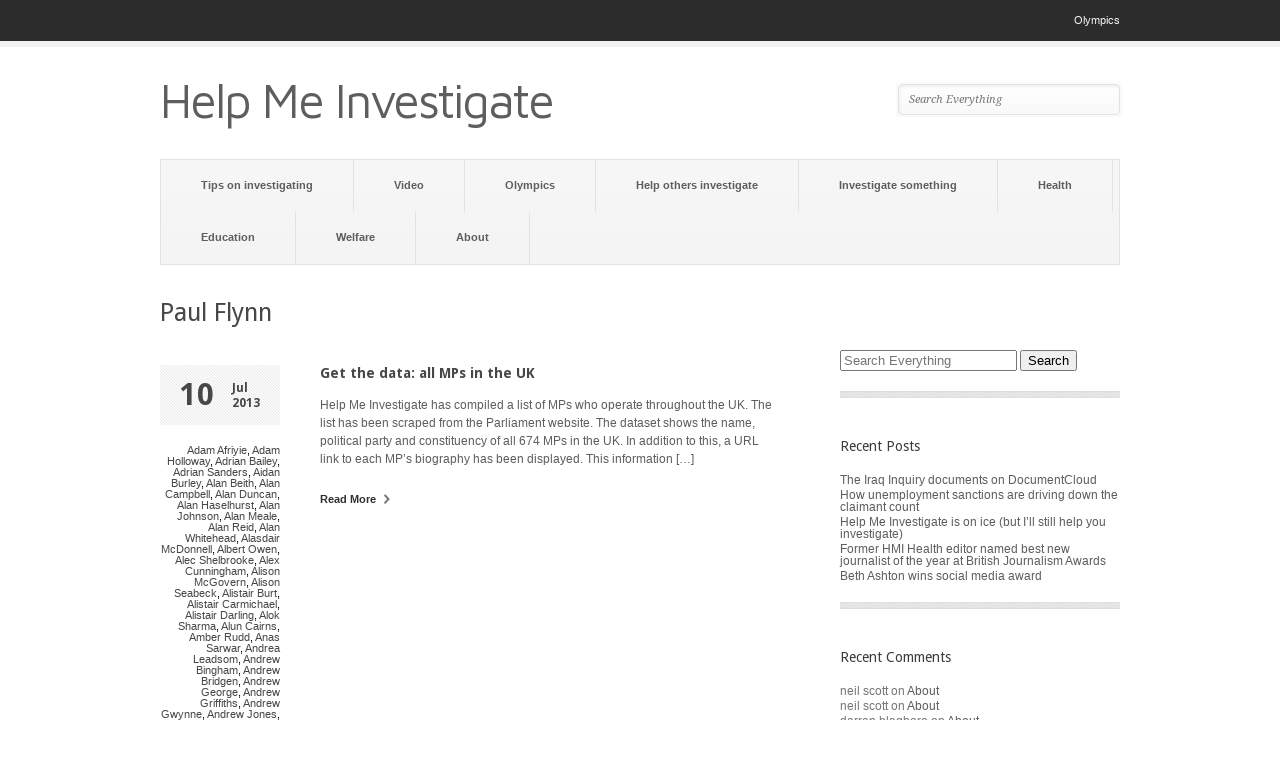

--- FILE ---
content_type: text/html; charset=UTF-8
request_url: http://helpmeinvestigate.com/category/paul-flynn/
body_size: 30536
content:
<!DOCTYPE html>
	
<html xmlns="http://www.w3.org/1999/xhtml" lang="en-US">
<head>
	<meta http-equiv="Content-Type" content="text/html; charset=UTF-8" />
	<title>Paul Flynn |  Help Me Investigate</title>

	<link rel="profile" href="http://gmpg.org/xfn/11" />
	<link rel="pingback" href="http://helpmeinvestigate.com/xmlrpc.php" />

	<meta name='robots' content='max-image-preview:large' />
<link rel='dns-prefetch' href='//fonts.googleapis.com' />
<link rel='dns-prefetch' href='//s.w.org' />
<link rel="alternate" type="application/rss+xml" title="Help Me Investigate &raquo; Feed" href="http://helpmeinvestigate.com/feed/" />
<link rel="alternate" type="application/rss+xml" title="Help Me Investigate &raquo; Comments Feed" href="http://helpmeinvestigate.com/comments/feed/" />
<link rel="alternate" type="application/rss+xml" title="Help Me Investigate &raquo; Paul Flynn Category Feed" href="http://helpmeinvestigate.com/category/paul-flynn/feed/" />
		<script type="text/javascript">
			window._wpemojiSettings = {"baseUrl":"https:\/\/s.w.org\/images\/core\/emoji\/13.1.0\/72x72\/","ext":".png","svgUrl":"https:\/\/s.w.org\/images\/core\/emoji\/13.1.0\/svg\/","svgExt":".svg","source":{"concatemoji":"http:\/\/helpmeinvestigate.com\/wp-includes\/js\/wp-emoji-release.min.js?ver=5.8.12"}};
			!function(e,a,t){var n,r,o,i=a.createElement("canvas"),p=i.getContext&&i.getContext("2d");function s(e,t){var a=String.fromCharCode;p.clearRect(0,0,i.width,i.height),p.fillText(a.apply(this,e),0,0);e=i.toDataURL();return p.clearRect(0,0,i.width,i.height),p.fillText(a.apply(this,t),0,0),e===i.toDataURL()}function c(e){var t=a.createElement("script");t.src=e,t.defer=t.type="text/javascript",a.getElementsByTagName("head")[0].appendChild(t)}for(o=Array("flag","emoji"),t.supports={everything:!0,everythingExceptFlag:!0},r=0;r<o.length;r++)t.supports[o[r]]=function(e){if(!p||!p.fillText)return!1;switch(p.textBaseline="top",p.font="600 32px Arial",e){case"flag":return s([127987,65039,8205,9895,65039],[127987,65039,8203,9895,65039])?!1:!s([55356,56826,55356,56819],[55356,56826,8203,55356,56819])&&!s([55356,57332,56128,56423,56128,56418,56128,56421,56128,56430,56128,56423,56128,56447],[55356,57332,8203,56128,56423,8203,56128,56418,8203,56128,56421,8203,56128,56430,8203,56128,56423,8203,56128,56447]);case"emoji":return!s([10084,65039,8205,55357,56613],[10084,65039,8203,55357,56613])}return!1}(o[r]),t.supports.everything=t.supports.everything&&t.supports[o[r]],"flag"!==o[r]&&(t.supports.everythingExceptFlag=t.supports.everythingExceptFlag&&t.supports[o[r]]);t.supports.everythingExceptFlag=t.supports.everythingExceptFlag&&!t.supports.flag,t.DOMReady=!1,t.readyCallback=function(){t.DOMReady=!0},t.supports.everything||(n=function(){t.readyCallback()},a.addEventListener?(a.addEventListener("DOMContentLoaded",n,!1),e.addEventListener("load",n,!1)):(e.attachEvent("onload",n),a.attachEvent("onreadystatechange",function(){"complete"===a.readyState&&t.readyCallback()})),(n=t.source||{}).concatemoji?c(n.concatemoji):n.wpemoji&&n.twemoji&&(c(n.twemoji),c(n.wpemoji)))}(window,document,window._wpemojiSettings);
		</script>
		<style type="text/css">
img.wp-smiley,
img.emoji {
	display: inline !important;
	border: none !important;
	box-shadow: none !important;
	height: 1em !important;
	width: 1em !important;
	margin: 0 .07em !important;
	vertical-align: -0.1em !important;
	background: none !important;
	padding: 0 !important;
}
</style>
	<link rel='stylesheet' id='wp-block-library-css'  href='http://helpmeinvestigate.com/wp-includes/css/dist/block-library/style.min.css?ver=5.8.12' type='text/css' media='all' />
<link rel='stylesheet' id='pitch-css'  href='http://helpmeinvestigate.com/wp-content/themes/pitch/style.css?ver=1.3' type='text/css' media='all' />
<link rel='stylesheet' id='nivo-css'  href='http://helpmeinvestigate.com/wp-content/themes/pitch/js/nivo/nivo-slider.css?ver=3.2' type='text/css' media='all' />
<link rel='stylesheet' id='flexslider-css'  href='http://helpmeinvestigate.com/wp-content/themes/pitch/js/flexslider/flexslider.css?ver=1.8' type='text/css' media='all' />
<link rel='stylesheet' id='google-webfonts-css'  href='http://fonts.googleapis.com/css?family=Maven+Pro%7CDroid+Serif%3A400italic%7CDroid+Sans%3A400%2C700&#038;ver=5.8.12' type='text/css' media='all' />
<script type='text/javascript' src='http://helpmeinvestigate.com/wp-includes/js/jquery/jquery.min.js?ver=3.6.0' id='jquery-core-js'></script>
<script type='text/javascript' src='http://helpmeinvestigate.com/wp-includes/js/jquery/jquery-migrate.min.js?ver=3.3.2' id='jquery-migrate-js'></script>
<script type='text/javascript' src='http://helpmeinvestigate.com/wp-content/themes/pitch/js/nivo/jquery.nivo.slider.min.js?ver=3.2' id='nivo-js'></script>
<script type='text/javascript' src='http://helpmeinvestigate.com/wp-content/themes/pitch/js/flexslider/jquery.flexslider.min.js?ver=1.8' id='flexslider-js'></script>
<script type='text/javascript' src='http://helpmeinvestigate.com/wp-content/themes/pitch/js/jquery.preload.min.js?ver=1.0.8' id='jquery.preload-js'></script>
<script type='text/javascript' id='pitch-js-extra'>
/* <![CDATA[ */
var pitch = {"sliderSpeed":"8000","sliderAnimationSpeed":"500","sliderEffect":"random","sliderRatio":"2.66666666667"};
/* ]]> */
</script>
<script type='text/javascript' src='http://helpmeinvestigate.com/wp-content/themes/pitch/js/pitch.min.js?ver=1.3' id='pitch-js'></script>
<link rel="https://api.w.org/" href="http://helpmeinvestigate.com/wp-json/" /><link rel="alternate" type="application/json" href="http://helpmeinvestigate.com/wp-json/wp/v2/categories/2243" /><link rel="EditURI" type="application/rsd+xml" title="RSD" href="http://helpmeinvestigate.com/xmlrpc.php?rsd" />
<link rel="wlwmanifest" type="application/wlwmanifest+xml" href="http://helpmeinvestigate.com/wp-includes/wlwmanifest.xml" /> 
<meta name="generator" content="WordPress 5.8.12" />
<style type="text/css">.recentcomments a{display:inline !important;padding:0 !important;margin:0 !important;}</style><style type="text/css" id="custom-background-css">
body.custom-background { background-color: #ffffff; }
</style>
		<!--[if lt IE 9]>
	<script src="http://helpmeinvestigate.com/wp-content/themes/pitch/js/html5shiv.js" type="text/javascript"></script>
	<![endif]-->
	<!--[if (gte IE 6)&(lte IE 8)]>
	  <script type="text/javascript" src="http://helpmeinvestigate.com/wp-content/themes/pitch/js/selectivizr.js"></script>
	<![endif]-->
	</head>

<body class="archive category category-paul-flynn category-2243 custom-background">

	<div id="topbar">
		<div class="container">
			<div class="menu-olympics-container"><ul id="topbar-menu" class="menu"><li id="menu-item-308" class="menu-item menu-item-type-taxonomy menu-item-object-category menu-item-308"><a href="http://helpmeinvestigate.com/category/olympics/">Olympics</a></li>
</ul></div>			<div class="clear"></div>
		</div>
	</div>
	
<div id="logo">
	<div class="container">
		<a href="http://helpmeinvestigate.com" title="Help Me Investigate - A network helping people investigate questions in the public interest" id="logo-link">
							<h1>Help Me Investigate</h1>
					</a>
		
		<form role="search" method="get" id="searchform" action="http://helpmeinvestigate.com/" >
	<div>
	<input type="text" value="" name="s" id="s" placeholder="Search Everything" />
	<input type="submit" id="searchsubmit" value="Search" />
	</div>
	</form>	</div>
</div>

<div id="mainmenu" class="">
	<div class="container">
		<div class="menu-general-menu-container"><ul id="mainmenu-menu" class="menu"><li id="menu-item-314" class="menu-item menu-item-type-custom menu-item-object-custom menu-item-314"><a href="http://helpmeinvestigate.com/blog">Tips on investigating</a></li>
<li id="menu-item-313" class="menu-item menu-item-type-taxonomy menu-item-object-category menu-item-313"><a href="http://helpmeinvestigate.com/category/video/">Video</a></li>
<li id="menu-item-312" class="menu-item menu-item-type-taxonomy menu-item-object-category menu-item-312"><a href="http://helpmeinvestigate.com/category/olympics/">Olympics</a></li>
<li id="menu-item-309" class="menu-item menu-item-type-post_type menu-item-object-page menu-item-309"><a href="http://helpmeinvestigate.com/help-others-investigate/">Help others investigate</a></li>
<li id="menu-item-310" class="menu-item menu-item-type-post_type menu-item-object-page menu-item-310"><a href="http://helpmeinvestigate.com/investigate-something/">Investigate something</a></li>
<li id="menu-item-746" class="menu-item menu-item-type-taxonomy menu-item-object-category menu-item-746"><a href="http://helpmeinvestigate.com/category/health/">Health</a></li>
<li id="menu-item-747" class="menu-item menu-item-type-taxonomy menu-item-object-category menu-item-747"><a href="http://helpmeinvestigate.com/category/education/">Education</a></li>
<li id="menu-item-748" class="menu-item menu-item-type-taxonomy menu-item-object-category menu-item-748"><a href="http://helpmeinvestigate.com/category/welfare/">Welfare</a></li>
<li id="menu-item-311" class="menu-item menu-item-type-post_type menu-item-object-page menu-item-home menu-item-311"><a href="http://helpmeinvestigate.com/">About</a></li>
<div class="clear"></div></ul></div>	</div>
</div>
<div class="container">
	<h1 id="archive-title">  Paul Flynn</h1>
	
		<div id="loop" class="loop-posts">
					<div id="post-844" class="post-844 post type-post status-publish format-standard hentry category-adam-afriyie category-adam-holloway category-adrian-bailey category-adrian-sanders category-aidan-burley category-alan-beith category-alan-campbell category-alan-duncan category-alan-haselhurst category-alan-johnson category-alan-meale category-alan-reid category-alan-whitehead category-alasdair-mcdonnell category-albert-owen category-alec-shelbrooke category-alex-cunningham category-alison-mcgovern category-alison-seabeck category-alistair-burt category-alistair-carmichael category-alistair-darling category-alok-sharma category-alun-cairns category-amber-rudd category-anas-sarwar category-andrea-leadsom category-andrew-bingham category-andrew-bridgen category-andrew-george category-andrew-griffiths category-andrew-gwynne category-andrew-jones category-andrew-lansley category-andrew-love category-andrew-miller category-andrew-mitchell category-andrew-murrison category-andrew-percy category-andrew-robathan category-andrew-rosindell category-andrew-selous category-andrew-smith category-andrew-stephenson category-andrew-stunell category-andrew-turner category-andrew-tyrie category-andy-burnham category-andy-mcdonald category-andy-sawford category-andy-slaughter category-angela-eagle category-angela-smith category-angela-watkinson category-angie-bray category-angus-brendan-macneil category-angus-robertson category-ann-clwyd category-ann-coffey category-ann-mckechin category-anne-begg category-anne-main category-anne-marie-morris category-anne-mcguire category-anne-mcintosh category-anne-milton category-annette-brooke category-austin-mitchell category-barbara-keeley category-barry-gardiner category-barry-sheerman category-ben-bradshaw category-ben-gummer category-ben-wallace category-bernard-jenkin category-bill-esterson category-bill-wiggin category-blog category-bob-ainsworth category-bob-blackman category-bob-russell category-bob-stewart category-brandon-lewis category-brian-binley category-brian-h-donohoe category-bridget-phillipson category-brooks-newmark category-caroline-dinenage category-caroline-flint category-caroline-lucas category-caroline-nokes category-caroline-spelman category-catherine-mckinnell category-cathy-jamieson category-charles-hendry category-charles-kennedy category-charles-walker category-charlie-elphicke category-charlotte-leslie category-cheryl-gillan category-chi-onwurah category-chloe-smith category-chris-bryant category-chris-evans category-chris-heaton-harris category-chris-kelly category-chris-leslie category-chris-ruane category-chris-skidmore category-chris-white category-chris-williamson category-christopher-chope category-christopher-pincher category-chuka-umunna category-claire-perry category-clive-betts category-clive-efford category-conor-burns category-conor-murphy category-craig-whittaker category-crispin-blunt category-dai-havard category-dame-joan-ruddock category-damian-collins category-damian-green category-damian-hinds category-dan-byles category-dan-jarvis category-dan-rogerson category-daniel-kawczynski category-daniel-poulter category-danny-alexander category-dave-watts category-david-amess category-david-anderson category-david-blunkett category-david-burrowes category-david-cameron category-david-crausby category-david-davis category-david-evennett category-david-gauke category-david-hamilton category-david-hanson category-david-heath category-david-heyes category-david-jones category-david-lammy category-david-laws category-david-lidington category-david-morris category-david-mowat category-david-mundell category-david-nuttall category-david-ruffley category-david-rutley category-david-simpson category-david-t-c-davies category-david-tredinnick category-david-ward category-david-winnick category-david-wright category-dawn-primarolo category-debbie-abrahams category-dennis-skinner category-derek-twigg category-desmond-swayne category-diana-johnson category-diane-abbott category-dominic-grieve category-dominic-raab category-don-foster category-douglas-alexander category-douglas-carswell category-duncan-hames category-ed-balls category-edward-davey category-edward-garnier category-edward-leigh category-edward-miliband category-edward-timpson category-edward-vaizey category-eilidh-whiteford category-eleanor-laing category-elfyn-llwyd category-elizabeth-truss category-emily-thornberry category-emma-lewell-buck category-emma-reynolds category-eric-joyce category-eric-ollerenshaw category-eric-pickles category-esther-mcvey category-fabian-hamilton category-fiona-bruce category-fiona-mactaggart category-fiona-odonnell category-francie-molloy category-francis-maude category-frank-dobson category-frank-doran category-frank-field category-frank-roy category-gareth-johnson category-gareth-thomas category-gary-streeter category-gavin-barwell category-gavin-shuker category-gavin-williamson category-gemma-doyle category-general-tips category-geoffrey-clifton-brown category-geoffrey-cox category-geoffrey-robinson category-george-eustice category-george-freeman category-george-galloway category-george-hollingbery category-george-howarth category-george-mudie category-george-osborne category-george-young category-geraint-davies category-gerald-howarth category-gerald-kaufman category-gerry-sutcliffe category-gisela-stuart category-glenda-jackson category-gloria-de-piero category-glyn-davies category-gordon-banks category-gordon-birtwistle category-gordon-brown category-gordon-henderson category-gordon-marsden category-graeme-morrice category-graham-allen category-graham-brady category-graham-evans category-graham-jones category-graham-stringer category-graham-stuart category-grahame-m-morris category-greg-clark category-greg-hands category-greg-knight category-greg-mulholland category-gregg-mcclymont category-gregory-barker category-gregory-campbell category-guto-bebb category-guy-opperman category-harriet-harman category-harriett-baldwin category-hazel-blears category-heather-wheeler category-heidi-alexander category-helen-goodman category-helen-grant category-helen-jones category-henry-bellingham category-henry-smith category-hilary-benn category-hugh-bayley category-hugo-swire category-huw-irranca-davies category-hywel-francis category-hywel-williams category-iain-mckenzie category-iain-stewart category-iain-wright category-ian-austin category-ian-davidson category-ian-lavery category-ian-liddell-grainger category-ian-lucas category-ian-mearns category-ian-murray category-ian-paisley category-ian-swales category-ivan-lewis category-jack-dromey category-jack-lopresti category-jack-straw category-jackie-doyle-price category-jacob-rees-mogg category-jake-berry category-james-arbuthnot category-james-brokenshire category-james-clappison category-james-duddridge category-james-gray category-james-morris category-james-paice category-james-wharton category-jamie-reed category-jane-ellison category-jason-mccartney category-jeffrey-m-donaldson category-jenny-chapman category-jenny-willott category-jeremy-browne category-jeremy-corbyn category-jeremy-lefroy category-jeremy-wright category-jesse-norman category-jessica-lee category-jessica-morden category-jim-cunningham category-jim-dobbin category-jim-dowd category-jim-fitzpatrick category-jim-hood category-jim-mcgovern category-jim-murphy category-jim-shannon category-jim-sheridan category-jo-swinson category-joan-walley category-joe-benton category-john-baron category-john-bercow category-john-cryer category-john-denham category-john-glen category-john-hayes category-john-healey category-john-hemming category-john-howell category-john-leech category-john-mann category-john-mcdonnell category-john-penrose category-john-pugh category-john-randall category-john-redwood category-john-robertson category-john-spellar category-john-stanley category-john-stevenson category-john-thurso category-john-whittingdale category-john-woodcock category-jon-cruddas category-jon-trickett category-jonathan-ashworth category-jonathan-djanogly category-jonathan-edwards category-jonathan-evans category-jonathan-lord category-jonathan-reynolds category-joseph-johnson category-julian-brazier category-julian-huppert category-julian-lewis category-julian-smith category-julian-sturdy category-julie-elliott category-justin-tomlinson category-justine-greening category-karen-bradley category-karen-buck category-karen-lumley category-karl-mccartney category-karl-turner category-kate-green category-kate-hoey category-katy-clark category-keith-simpson category-keith-vaz category-kelvin-hopkins category-kenneth-clarke category-kerry-mccarthy category-kevan-jones category-kevin-barron category-kevin-brennan category-khalid-mahmood category-kris-hopkins category-kwasi-kwarteng category-lady-hermon category-laura-sandys category-laurence-robertson category-lee-scott category-liam-byrne category-liam-fox category-lilian-greenwood category-linda-riordan category-lindsay-hoyle category-lindsay-roy category-lisa-nandy category-liz-kendall category-lorely-burt category-lorraine-fullbrook category-louise-ellman category-luciana-berger category-lucy-powell category-lyn-brown category-lynne-featherstone category-madeleine-moon category-malcolm-bruce category-malcolm-rifkind category-marcus-jones category-margaret-beckett category-margaret-curran category-margaret-hodge category-margaret-ritchie category-margot-james category-maria-eagle category-maria-miller category-mark-durkan category-mark-field category-mark-francois category-mark-garnier category-mark-harper category-mark-hendrick category-mark-hoban category-mark-hunter category-mark-lancaster category-mark-lazarowicz category-mark-menzies category-mark-pawsey category-mark-prisk category-mark-pritchard category-mark-reckless category-mark-simmonds category-mark-spencer category-mark-tami category-mark-williams category-martin-caton category-martin-horwood category-martin-vickers category-mary-creagh category-mary-glindon category-mary-macleod category-matthew-hancock category-matthew-offord category-meg-hillier category-meg-munn category-mel-stride category-menzies-campbell category-michael-connarty category-michael-dugher category-michael-ellis category-michael-fabricant category-michael-fallon category-michael-mccann category-michael-meacher category-michael-moore category-michelle-gildernew category-mike-crockart category-mike-freer category-mike-gapes category-mike-hancock category-mike-penning category-mike-thornton category-mike-weatherley category-mike-weir category-mike-wood category-nadhim-zahawi category-nadine-dorries category-naomi-long category-natascha-engel category-neil-carmichael category-neil-parish category-nia-griffith category-nic-dakin category-nicholas-brown category-nicholas-soames category-nick-boles category-nick-clegg category-nick-de-bois category-nick-gibb category-nick-harvey category-nick-herbert category-nick-hurd category-nick-raynsford category-nick-smith category-nicky-morgan category-nicola-blackwood category-nigel-adams category-nigel-dodds category-nigel-evans category-nigel-mills category-norman-baker category-norman-lamb category-oliver-colvile category-oliver-heald category-oliver-letwin category-owen-paterson category-owen-smith category-pamela-nash category-pat-doherty category-pat-glass category-pat-mcfadden category-patrick-mcloughlin category-patrick-mercer category-paul-beresford category-paul-blomfield category-paul-burstow category-paul-farrelly category-paul-flynn category-paul-goggins category-paul-maskey category-paul-maynard category-paul-murphy category-paul-uppal category-pauline-latham category-penny-mordaunt category-pete-wishart category-peter-aldous category-peter-bone category-peter-bottomley category-peter-hain category-peter-lilley category-peter-luff category-peter-tapsell category-phil-wilson category-philip-davies category-philip-dunne category-philip-hammond category-philip-hollobone category-phillip-lee category-rachel-reeves category-rebecca-harris category-rehman-chishti category-richard-bacon category-richard-benyon category-richard-burden category-richard-drax category-richard-fuller category-richard-graham category-richard-harrington category-richard-ottaway category-richard-shepherd category-rob-wilson category-robert-buckland category-robert-flello category-robert-goodwill category-robert-halfon category-robert-neill category-robert-smith category-robert-syms category-robert-walter category-roberta-blackman-woods category-robin-walker category-roger-gale category-roger-godsiff category-roger-williams category-ronnie-campbell category-rory-stewart category-rosie-cooper category-rosie-winterton category-rushanara-ali category-russell-brown category-sadiq-khan category-sajid-javid category-sam-gyimah category-sammy-wilson category-sandra-osborne category-sarah-champion category-sarah-newton category-sarah-teather category-sarah-wollaston category-seema-malhotra category-shabana-mahmood category-shailesh-vara category-sharon-hodgson category-shaun-woodward category-sheila-gilmore category-sheryll-murray category-sian-c-james category-simon-burns category-simon-danczuk category-simon-hart category-simon-hughes category-simon-kirby category-simon-reevell category-simon-wright category-siobhain-mcdonagh category-stella-creasy category-stephen-barclay category-stephen-crabb category-stephen-dorrell category-stephen-doughty category-stephen-gilbert category-stephen-hammond category-stephen-hepburn category-stephen-lloyd category-stephen-mcpartland category-stephen-metcalfe category-stephen-mosley category-stephen-obrien category-stephen-phillips category-stephen-pound category-stephen-timms category-stephen-twigg category-stephen-williams category-steve-baker category-steve-brine category-steve-mccabe category-steve-reed category-steve-rotheram category-steve-webb category-stewart-hosie category-stewart-jackson category-stuart-andrew category-susan-elan-jones category-teresa-pearce category-tessa-jowell category-tessa-munt category-theresa-may category-theresa-villiers category-therese-coffey category-tim-farron category-tim-loughton category-tim-yeo category-tobias-ellwood category-toby-perkins category-tom-blenkinsop category-tom-brake category-tom-clarke category-tom-greatrex category-tom-harris category-tom-watson category-tony-baldry category-tony-cunningham category-tracey-crouch category-tristram-hunt category-valerie-vaz category-vernon-coaker category-vince-cable category-virendra-sharma category-wayne-david category-william-bain category-william-cash category-william-hague category-william-mccrea category-yasmin-qureshi category-yvette-cooper category-yvonne-fovargue category-zac-goldsmith tag-anna-soubry tag-chris-grayling tag-data tag-david-willetts tag-grant-shapps tag-hugh-robertson tag-iain-duncan-smith tag-jeremy-hunt tag-julie-hilling tag-michael-gove tag-priti-patel tag-thomas-docherty tag-uk">
				<div class="post-info">
					<div class="date">
						<span class="day">10</span>
						<span class="month-year">Jul<br/>2013</span>
					</div>
					
					<div class="extras">
						<div class="categories">
							<a href="http://helpmeinvestigate.com/category/adam-afriyie/" rel="category tag">Adam Afriyie</a>, <a href="http://helpmeinvestigate.com/category/adam-holloway/" rel="category tag">Adam Holloway</a>, <a href="http://helpmeinvestigate.com/category/adrian-bailey/" rel="category tag">Adrian Bailey</a>, <a href="http://helpmeinvestigate.com/category/adrian-sanders/" rel="category tag">Adrian Sanders</a>, <a href="http://helpmeinvestigate.com/category/aidan-burley/" rel="category tag">Aidan Burley</a>, <a href="http://helpmeinvestigate.com/category/alan-beith/" rel="category tag">Alan Beith</a>, <a href="http://helpmeinvestigate.com/category/alan-campbell/" rel="category tag">Alan Campbell</a>, <a href="http://helpmeinvestigate.com/category/alan-duncan/" rel="category tag">Alan Duncan</a>, <a href="http://helpmeinvestigate.com/category/alan-haselhurst/" rel="category tag">Alan Haselhurst</a>, <a href="http://helpmeinvestigate.com/category/alan-johnson/" rel="category tag">Alan Johnson</a>, <a href="http://helpmeinvestigate.com/category/alan-meale/" rel="category tag">Alan Meale</a>, <a href="http://helpmeinvestigate.com/category/alan-reid/" rel="category tag">Alan Reid</a>, <a href="http://helpmeinvestigate.com/category/alan-whitehead/" rel="category tag">Alan Whitehead</a>, <a href="http://helpmeinvestigate.com/category/alasdair-mcdonnell/" rel="category tag">Alasdair McDonnell</a>, <a href="http://helpmeinvestigate.com/category/albert-owen/" rel="category tag">Albert Owen</a>, <a href="http://helpmeinvestigate.com/category/alec-shelbrooke/" rel="category tag">Alec Shelbrooke</a>, <a href="http://helpmeinvestigate.com/category/alex-cunningham/" rel="category tag">Alex Cunningham</a>, <a href="http://helpmeinvestigate.com/category/alison-mcgovern/" rel="category tag">Alison McGovern</a>, <a href="http://helpmeinvestigate.com/category/alison-seabeck/" rel="category tag">Alison Seabeck</a>, <a href="http://helpmeinvestigate.com/category/alistair-burt/" rel="category tag">Alistair Burt</a>, <a href="http://helpmeinvestigate.com/category/alistair-carmichael/" rel="category tag">Alistair Carmichael</a>, <a href="http://helpmeinvestigate.com/category/alistair-darling/" rel="category tag">Alistair Darling</a>, <a href="http://helpmeinvestigate.com/category/alok-sharma/" rel="category tag">Alok Sharma</a>, <a href="http://helpmeinvestigate.com/category/alun-cairns/" rel="category tag">Alun Cairns</a>, <a href="http://helpmeinvestigate.com/category/amber-rudd/" rel="category tag">Amber Rudd</a>, <a href="http://helpmeinvestigate.com/category/anas-sarwar/" rel="category tag">Anas Sarwar</a>, <a href="http://helpmeinvestigate.com/category/andrea-leadsom/" rel="category tag">Andrea Leadsom</a>, <a href="http://helpmeinvestigate.com/category/andrew-bingham/" rel="category tag">Andrew Bingham</a>, <a href="http://helpmeinvestigate.com/category/andrew-bridgen/" rel="category tag">Andrew Bridgen</a>, <a href="http://helpmeinvestigate.com/category/andrew-george/" rel="category tag">Andrew George</a>, <a href="http://helpmeinvestigate.com/category/andrew-griffiths/" rel="category tag">Andrew Griffiths</a>, <a href="http://helpmeinvestigate.com/category/andrew-gwynne/" rel="category tag">Andrew Gwynne</a>, <a href="http://helpmeinvestigate.com/category/andrew-jones/" rel="category tag">Andrew Jones</a>, <a href="http://helpmeinvestigate.com/category/andrew-lansley/" rel="category tag">Andrew Lansley</a>, <a href="http://helpmeinvestigate.com/category/andrew-love/" rel="category tag">Andrew Love</a>, <a href="http://helpmeinvestigate.com/category/andrew-miller/" rel="category tag">Andrew Miller</a>, <a href="http://helpmeinvestigate.com/category/andrew-mitchell/" rel="category tag">Andrew Mitchell</a>, <a href="http://helpmeinvestigate.com/category/andrew-murrison/" rel="category tag">Andrew Murrison</a>, <a href="http://helpmeinvestigate.com/category/andrew-percy/" rel="category tag">Andrew Percy</a>, <a href="http://helpmeinvestigate.com/category/andrew-robathan/" rel="category tag">Andrew Robathan</a>, <a href="http://helpmeinvestigate.com/category/andrew-rosindell/" rel="category tag">Andrew Rosindell</a>, <a href="http://helpmeinvestigate.com/category/andrew-selous/" rel="category tag">Andrew Selous</a>, <a href="http://helpmeinvestigate.com/category/andrew-smith/" rel="category tag">Andrew Smith</a>, <a href="http://helpmeinvestigate.com/category/andrew-stephenson/" rel="category tag">Andrew Stephenson</a>, <a href="http://helpmeinvestigate.com/category/andrew-stunell/" rel="category tag">Andrew Stunell</a>, <a href="http://helpmeinvestigate.com/category/andrew-turner/" rel="category tag">Andrew Turner</a>, <a href="http://helpmeinvestigate.com/category/andrew-tyrie/" rel="category tag">Andrew Tyrie</a>, <a href="http://helpmeinvestigate.com/category/andy-burnham/" rel="category tag">Andy Burnham</a>, <a href="http://helpmeinvestigate.com/category/andy-mcdonald/" rel="category tag">Andy McDonald</a>, <a href="http://helpmeinvestigate.com/category/andy-sawford/" rel="category tag">Andy Sawford</a>, <a href="http://helpmeinvestigate.com/category/andy-slaughter/" rel="category tag">Andy Slaughter</a>, <a href="http://helpmeinvestigate.com/category/angela-eagle/" rel="category tag">Angela Eagle</a>, <a href="http://helpmeinvestigate.com/category/angela-smith/" rel="category tag">Angela Smith</a>, <a href="http://helpmeinvestigate.com/category/angela-watkinson/" rel="category tag">Angela Watkinson</a>, <a href="http://helpmeinvestigate.com/category/angie-bray/" rel="category tag">Angie Bray</a>, <a href="http://helpmeinvestigate.com/category/angus-brendan-macneil/" rel="category tag">Angus Brendan MacNeil</a>, <a href="http://helpmeinvestigate.com/category/angus-robertson/" rel="category tag">Angus Robertson</a>, <a href="http://helpmeinvestigate.com/category/ann-clwyd/" rel="category tag">Ann Clwyd</a>, <a href="http://helpmeinvestigate.com/category/ann-coffey/" rel="category tag">Ann Coffey</a>, <a href="http://helpmeinvestigate.com/category/ann-mckechin/" rel="category tag">Ann McKechin</a>, <a href="http://helpmeinvestigate.com/category/anne-begg/" rel="category tag">Anne Begg</a>, <a href="http://helpmeinvestigate.com/category/anne-main/" rel="category tag">Anne Main</a>, <a href="http://helpmeinvestigate.com/category/anne-marie-morris/" rel="category tag">Anne Marie Morris</a>, <a href="http://helpmeinvestigate.com/category/anne-mcguire/" rel="category tag">Anne McGuire</a>, <a href="http://helpmeinvestigate.com/category/anne-mcintosh/" rel="category tag">Anne McIntosh</a>, <a href="http://helpmeinvestigate.com/category/anne-milton/" rel="category tag">Anne Milton</a>, <a href="http://helpmeinvestigate.com/category/annette-brooke/" rel="category tag">Annette Brooke</a>, <a href="http://helpmeinvestigate.com/category/austin-mitchell/" rel="category tag">Austin Mitchell</a>, <a href="http://helpmeinvestigate.com/category/barbara-keeley/" rel="category tag">Barbara Keeley</a>, <a href="http://helpmeinvestigate.com/category/barry-gardiner/" rel="category tag">Barry Gardiner</a>, <a href="http://helpmeinvestigate.com/category/barry-sheerman/" rel="category tag">Barry Sheerman</a>, <a href="http://helpmeinvestigate.com/category/ben-bradshaw/" rel="category tag">Ben Bradshaw</a>, <a href="http://helpmeinvestigate.com/category/ben-gummer/" rel="category tag">Ben Gummer</a>, <a href="http://helpmeinvestigate.com/category/ben-wallace/" rel="category tag">Ben Wallace</a>, <a href="http://helpmeinvestigate.com/category/bernard-jenkin/" rel="category tag">Bernard Jenkin</a>, <a href="http://helpmeinvestigate.com/category/bill-esterson/" rel="category tag">Bill Esterson</a>, <a href="http://helpmeinvestigate.com/category/bill-wiggin/" rel="category tag">Bill Wiggin</a>, <a href="http://helpmeinvestigate.com/category/blog/" rel="category tag">Blog</a>, <a href="http://helpmeinvestigate.com/category/bob-ainsworth/" rel="category tag">Bob Ainsworth</a>, <a href="http://helpmeinvestigate.com/category/bob-blackman/" rel="category tag">Bob Blackman</a>, <a href="http://helpmeinvestigate.com/category/bob-russell/" rel="category tag">Bob Russell</a>, <a href="http://helpmeinvestigate.com/category/bob-stewart/" rel="category tag">Bob Stewart</a>, <a href="http://helpmeinvestigate.com/category/brandon-lewis/" rel="category tag">Brandon Lewis</a>, <a href="http://helpmeinvestigate.com/category/brian-binley/" rel="category tag">Brian Binley</a>, <a href="http://helpmeinvestigate.com/category/brian-h-donohoe/" rel="category tag">Brian H. Donohoe</a>, <a href="http://helpmeinvestigate.com/category/bridget-phillipson/" rel="category tag">Bridget Phillipson</a>, <a href="http://helpmeinvestigate.com/category/brooks-newmark/" rel="category tag">Brooks Newmark</a>, <a href="http://helpmeinvestigate.com/category/caroline-dinenage/" rel="category tag">Caroline Dinenage</a>, <a href="http://helpmeinvestigate.com/category/caroline-flint/" rel="category tag">Caroline Flint</a>, <a href="http://helpmeinvestigate.com/category/caroline-lucas/" rel="category tag">Caroline Lucas</a>, <a href="http://helpmeinvestigate.com/category/caroline-nokes/" rel="category tag">Caroline Nokes</a>, <a href="http://helpmeinvestigate.com/category/caroline-spelman/" rel="category tag">Caroline Spelman</a>, <a href="http://helpmeinvestigate.com/category/catherine-mckinnell/" rel="category tag">Catherine McKinnell</a>, <a href="http://helpmeinvestigate.com/category/cathy-jamieson/" rel="category tag">Cathy Jamieson</a>, <a href="http://helpmeinvestigate.com/category/charles-hendry/" rel="category tag">Charles Hendry</a>, <a href="http://helpmeinvestigate.com/category/charles-kennedy/" rel="category tag">Charles Kennedy</a>, <a href="http://helpmeinvestigate.com/category/charles-walker/" rel="category tag">Charles Walker</a>, <a href="http://helpmeinvestigate.com/category/charlie-elphicke/" rel="category tag">Charlie Elphicke</a>, <a href="http://helpmeinvestigate.com/category/charlotte-leslie/" rel="category tag">Charlotte Leslie</a>, <a href="http://helpmeinvestigate.com/category/cheryl-gillan/" rel="category tag">Cheryl Gillan</a>, <a href="http://helpmeinvestigate.com/category/chi-onwurah/" rel="category tag">Chi Onwurah</a>, <a href="http://helpmeinvestigate.com/category/chloe-smith/" rel="category tag">Chloe Smith</a>, <a href="http://helpmeinvestigate.com/category/chris-bryant/" rel="category tag">Chris Bryant</a>, <a href="http://helpmeinvestigate.com/category/chris-evans/" rel="category tag">Chris Evans</a>, <a href="http://helpmeinvestigate.com/category/chris-heaton-harris/" rel="category tag">Chris Heaton-Harris</a>, <a href="http://helpmeinvestigate.com/category/chris-kelly/" rel="category tag">Chris Kelly</a>, <a href="http://helpmeinvestigate.com/category/chris-leslie/" rel="category tag">Chris Leslie</a>, <a href="http://helpmeinvestigate.com/category/chris-ruane/" rel="category tag">Chris Ruane</a>, <a href="http://helpmeinvestigate.com/category/chris-skidmore/" rel="category tag">Chris Skidmore</a>, <a href="http://helpmeinvestigate.com/category/chris-white/" rel="category tag">Chris White</a>, <a href="http://helpmeinvestigate.com/category/chris-williamson/" rel="category tag">Chris Williamson</a>, <a href="http://helpmeinvestigate.com/category/christopher-chope/" rel="category tag">Christopher Chope</a>, <a href="http://helpmeinvestigate.com/category/christopher-pincher/" rel="category tag">Christopher Pincher</a>, <a href="http://helpmeinvestigate.com/category/chuka-umunna/" rel="category tag">Chuka Umunna</a>, <a href="http://helpmeinvestigate.com/category/claire-perry/" rel="category tag">Claire Perry</a>, <a href="http://helpmeinvestigate.com/category/clive-betts/" rel="category tag">Clive Betts</a>, <a href="http://helpmeinvestigate.com/category/clive-efford/" rel="category tag">Clive Efford</a>, <a href="http://helpmeinvestigate.com/category/conor-burns/" rel="category tag">Conor Burns</a>, <a href="http://helpmeinvestigate.com/category/conor-murphy/" rel="category tag">Conor Murphy</a>, <a href="http://helpmeinvestigate.com/category/craig-whittaker/" rel="category tag">Craig Whittaker</a>, <a href="http://helpmeinvestigate.com/category/crispin-blunt/" rel="category tag">Crispin Blunt</a>, <a href="http://helpmeinvestigate.com/category/dai-havard/" rel="category tag">Dai Havard</a>, <a href="http://helpmeinvestigate.com/category/dame-joan-ruddock/" rel="category tag">Dame Joan Ruddock</a>, <a href="http://helpmeinvestigate.com/category/damian-collins/" rel="category tag">Damian Collins</a>, <a href="http://helpmeinvestigate.com/category/damian-green/" rel="category tag">Damian Green</a>, <a href="http://helpmeinvestigate.com/category/damian-hinds/" rel="category tag">Damian Hinds</a>, <a href="http://helpmeinvestigate.com/category/dan-byles/" rel="category tag">Dan Byles</a>, <a href="http://helpmeinvestigate.com/category/dan-jarvis/" rel="category tag">Dan Jarvis</a>, <a href="http://helpmeinvestigate.com/category/dan-rogerson/" rel="category tag">Dan Rogerson</a>, <a href="http://helpmeinvestigate.com/category/daniel-kawczynski/" rel="category tag">Daniel Kawczynski</a>, <a href="http://helpmeinvestigate.com/category/daniel-poulter/" rel="category tag">Daniel Poulter</a>, <a href="http://helpmeinvestigate.com/category/danny-alexander/" rel="category tag">Danny Alexander</a>, <a href="http://helpmeinvestigate.com/category/dave-watts/" rel="category tag">Dave Watts</a>, <a href="http://helpmeinvestigate.com/category/david-amess/" rel="category tag">David Amess</a>, <a href="http://helpmeinvestigate.com/category/david-anderson/" rel="category tag">David Anderson</a>, <a href="http://helpmeinvestigate.com/category/david-blunkett/" rel="category tag">David Blunkett</a>, <a href="http://helpmeinvestigate.com/category/david-burrowes/" rel="category tag">David Burrowes</a>, <a href="http://helpmeinvestigate.com/category/david-cameron/" rel="category tag">David Cameron</a>, <a href="http://helpmeinvestigate.com/category/david-crausby/" rel="category tag">David Crausby</a>, <a href="http://helpmeinvestigate.com/category/david-davis/" rel="category tag">David Davis</a>, <a href="http://helpmeinvestigate.com/category/david-evennett/" rel="category tag">David Evennett</a>, <a href="http://helpmeinvestigate.com/category/david-gauke/" rel="category tag">David Gauke</a>, <a href="http://helpmeinvestigate.com/category/david-hamilton/" rel="category tag">David Hamilton</a>, <a href="http://helpmeinvestigate.com/category/david-hanson/" rel="category tag">David Hanson</a>, <a href="http://helpmeinvestigate.com/category/david-heath/" rel="category tag">David Heath</a>, <a href="http://helpmeinvestigate.com/category/david-heyes/" rel="category tag">David Heyes</a>, <a href="http://helpmeinvestigate.com/category/david-jones/" rel="category tag">David Jones</a>, <a href="http://helpmeinvestigate.com/category/david-lammy/" rel="category tag">David Lammy</a>, <a href="http://helpmeinvestigate.com/category/david-laws/" rel="category tag">David Laws</a>, <a href="http://helpmeinvestigate.com/category/david-lidington/" rel="category tag">David Lidington</a>, <a href="http://helpmeinvestigate.com/category/david-morris/" rel="category tag">David Morris</a>, <a href="http://helpmeinvestigate.com/category/david-mowat/" rel="category tag">David Mowat</a>, <a href="http://helpmeinvestigate.com/category/david-mundell/" rel="category tag">David Mundell</a>, <a href="http://helpmeinvestigate.com/category/david-nuttall/" rel="category tag">David Nuttall</a>, <a href="http://helpmeinvestigate.com/category/david-ruffley/" rel="category tag">David Ruffley</a>, <a href="http://helpmeinvestigate.com/category/david-rutley/" rel="category tag">David Rutley</a>, <a href="http://helpmeinvestigate.com/category/david-simpson/" rel="category tag">David Simpson</a>, <a href="http://helpmeinvestigate.com/category/david-t-c-davies/" rel="category tag">David T. C. Davies</a>, <a href="http://helpmeinvestigate.com/category/david-tredinnick/" rel="category tag">David Tredinnick</a>, <a href="http://helpmeinvestigate.com/category/david-ward/" rel="category tag">David Ward</a>, <a href="http://helpmeinvestigate.com/category/david-winnick/" rel="category tag">David Winnick</a>, <a href="http://helpmeinvestigate.com/category/david-wright/" rel="category tag">David Wright</a>, <a href="http://helpmeinvestigate.com/category/dawn-primarolo/" rel="category tag">Dawn Primarolo</a>, <a href="http://helpmeinvestigate.com/category/debbie-abrahams/" rel="category tag">Debbie Abrahams</a>, <a href="http://helpmeinvestigate.com/category/dennis-skinner/" rel="category tag">Dennis Skinner</a>, <a href="http://helpmeinvestigate.com/category/derek-twigg/" rel="category tag">Derek Twigg</a>, <a href="http://helpmeinvestigate.com/category/desmond-swayne/" rel="category tag">Desmond Swayne</a>, <a href="http://helpmeinvestigate.com/category/diana-johnson/" rel="category tag">Diana Johnson</a>, <a href="http://helpmeinvestigate.com/category/diane-abbott/" rel="category tag">Diane Abbott</a>, <a href="http://helpmeinvestigate.com/category/dominic-grieve/" rel="category tag">Dominic Grieve</a>, <a href="http://helpmeinvestigate.com/category/dominic-raab/" rel="category tag">Dominic Raab</a>, <a href="http://helpmeinvestigate.com/category/don-foster/" rel="category tag">Don Foster</a>, <a href="http://helpmeinvestigate.com/category/douglas-alexander/" rel="category tag">Douglas Alexander</a>, <a href="http://helpmeinvestigate.com/category/douglas-carswell/" rel="category tag">Douglas Carswell</a>, <a href="http://helpmeinvestigate.com/category/duncan-hames/" rel="category tag">Duncan Hames</a>, <a href="http://helpmeinvestigate.com/category/ed-balls/" rel="category tag">Ed Balls</a>, <a href="http://helpmeinvestigate.com/category/edward-davey/" rel="category tag">Edward Davey</a>, <a href="http://helpmeinvestigate.com/category/edward-garnier/" rel="category tag">Edward Garnier</a>, <a href="http://helpmeinvestigate.com/category/edward-leigh/" rel="category tag">Edward Leigh</a>, <a href="http://helpmeinvestigate.com/category/edward-miliband/" rel="category tag">Edward Miliband</a>, <a href="http://helpmeinvestigate.com/category/edward-timpson/" rel="category tag">Edward Timpson</a>, <a href="http://helpmeinvestigate.com/category/edward-vaizey/" rel="category tag">Edward Vaizey</a>, <a href="http://helpmeinvestigate.com/category/eilidh-whiteford/" rel="category tag">Eilidh Whiteford</a>, <a href="http://helpmeinvestigate.com/category/eleanor-laing/" rel="category tag">Eleanor Laing</a>, <a href="http://helpmeinvestigate.com/category/elfyn-llwyd/" rel="category tag">Elfyn Llwyd</a>, <a href="http://helpmeinvestigate.com/category/elizabeth-truss/" rel="category tag">Elizabeth Truss</a>, <a href="http://helpmeinvestigate.com/category/emily-thornberry/" rel="category tag">Emily Thornberry</a>, <a href="http://helpmeinvestigate.com/category/emma-lewell-buck/" rel="category tag">Emma Lewell-Buck</a>, <a href="http://helpmeinvestigate.com/category/emma-reynolds/" rel="category tag">Emma Reynolds</a>, <a href="http://helpmeinvestigate.com/category/eric-joyce/" rel="category tag">Eric Joyce</a>, <a href="http://helpmeinvestigate.com/category/eric-ollerenshaw/" rel="category tag">Eric Ollerenshaw</a>, <a href="http://helpmeinvestigate.com/category/eric-pickles/" rel="category tag">Eric Pickles</a>, <a href="http://helpmeinvestigate.com/category/esther-mcvey/" rel="category tag">Esther McVey</a>, <a href="http://helpmeinvestigate.com/category/fabian-hamilton/" rel="category tag">Fabian Hamilton</a>, <a href="http://helpmeinvestigate.com/category/fiona-bruce/" rel="category tag">Fiona Bruce</a>, <a href="http://helpmeinvestigate.com/category/fiona-mactaggart/" rel="category tag">Fiona Mactaggart</a>, <a href="http://helpmeinvestigate.com/category/fiona-odonnell/" rel="category tag">Fiona O'Donnell</a>, <a href="http://helpmeinvestigate.com/category/francie-molloy/" rel="category tag">Francie Molloy</a>, <a href="http://helpmeinvestigate.com/category/francis-maude/" rel="category tag">Francis Maude</a>, <a href="http://helpmeinvestigate.com/category/frank-dobson/" rel="category tag">Frank Dobson</a>, <a href="http://helpmeinvestigate.com/category/frank-doran/" rel="category tag">Frank Doran</a>, <a href="http://helpmeinvestigate.com/category/frank-field/" rel="category tag">Frank Field</a>, <a href="http://helpmeinvestigate.com/category/frank-roy/" rel="category tag">Frank Roy</a>, <a href="http://helpmeinvestigate.com/category/gareth-johnson/" rel="category tag">Gareth Johnson</a>, <a href="http://helpmeinvestigate.com/category/gareth-thomas/" rel="category tag">Gareth Thomas</a>, <a href="http://helpmeinvestigate.com/category/gary-streeter/" rel="category tag">Gary Streeter</a>, <a href="http://helpmeinvestigate.com/category/gavin-barwell/" rel="category tag">Gavin Barwell</a>, <a href="http://helpmeinvestigate.com/category/gavin-shuker/" rel="category tag">Gavin Shuker</a>, <a href="http://helpmeinvestigate.com/category/gavin-williamson/" rel="category tag">Gavin Williamson</a>, <a href="http://helpmeinvestigate.com/category/gemma-doyle/" rel="category tag">Gemma Doyle</a>, <a href="http://helpmeinvestigate.com/category/general-tips/" rel="category tag">General tips</a>, <a href="http://helpmeinvestigate.com/category/geoffrey-clifton-brown/" rel="category tag">Geoffrey Clifton-Brown</a>, <a href="http://helpmeinvestigate.com/category/geoffrey-cox/" rel="category tag">Geoffrey Cox</a>, <a href="http://helpmeinvestigate.com/category/geoffrey-robinson/" rel="category tag">Geoffrey Robinson</a>, <a href="http://helpmeinvestigate.com/category/george-eustice/" rel="category tag">George Eustice</a>, <a href="http://helpmeinvestigate.com/category/george-freeman/" rel="category tag">George Freeman</a>, <a href="http://helpmeinvestigate.com/category/george-galloway/" rel="category tag">George Galloway</a>, <a href="http://helpmeinvestigate.com/category/george-hollingbery/" rel="category tag">George Hollingbery</a>, <a href="http://helpmeinvestigate.com/category/george-howarth/" rel="category tag">George Howarth</a>, <a href="http://helpmeinvestigate.com/category/george-mudie/" rel="category tag">George Mudie</a>, <a href="http://helpmeinvestigate.com/category/george-osborne/" rel="category tag">George Osborne</a>, <a href="http://helpmeinvestigate.com/category/george-young/" rel="category tag">George Young</a>, <a href="http://helpmeinvestigate.com/category/geraint-davies/" rel="category tag">Geraint Davies</a>, <a href="http://helpmeinvestigate.com/category/gerald-howarth/" rel="category tag">Gerald Howarth</a>, <a href="http://helpmeinvestigate.com/category/gerald-kaufman/" rel="category tag">Gerald Kaufman</a>, <a href="http://helpmeinvestigate.com/category/gerry-sutcliffe/" rel="category tag">Gerry Sutcliffe</a>, <a href="http://helpmeinvestigate.com/category/gisela-stuart/" rel="category tag">Gisela Stuart</a>, <a href="http://helpmeinvestigate.com/category/glenda-jackson/" rel="category tag">Glenda Jackson</a>, <a href="http://helpmeinvestigate.com/category/gloria-de-piero/" rel="category tag">Gloria De Piero</a>, <a href="http://helpmeinvestigate.com/category/glyn-davies/" rel="category tag">Glyn Davies</a>, <a href="http://helpmeinvestigate.com/category/gordon-banks/" rel="category tag">Gordon Banks</a>, <a href="http://helpmeinvestigate.com/category/gordon-birtwistle/" rel="category tag">Gordon Birtwistle</a>, <a href="http://helpmeinvestigate.com/category/gordon-brown/" rel="category tag">Gordon Brown</a>, <a href="http://helpmeinvestigate.com/category/gordon-henderson/" rel="category tag">Gordon Henderson</a>, <a href="http://helpmeinvestigate.com/category/gordon-marsden/" rel="category tag">Gordon Marsden</a>, <a href="http://helpmeinvestigate.com/category/graeme-morrice/" rel="category tag">Graeme Morrice</a>, <a href="http://helpmeinvestigate.com/category/graham-allen/" rel="category tag">Graham Allen</a>, <a href="http://helpmeinvestigate.com/category/graham-brady/" rel="category tag">Graham Brady</a>, <a href="http://helpmeinvestigate.com/category/graham-evans/" rel="category tag">Graham Evans</a>, <a href="http://helpmeinvestigate.com/category/graham-jones/" rel="category tag">Graham Jones</a>, <a href="http://helpmeinvestigate.com/category/graham-stringer/" rel="category tag">Graham Stringer</a>, <a href="http://helpmeinvestigate.com/category/graham-stuart/" rel="category tag">Graham Stuart</a>, <a href="http://helpmeinvestigate.com/category/grahame-m-morris/" rel="category tag">Grahame M. Morris</a>, <a href="http://helpmeinvestigate.com/category/greg-clark/" rel="category tag">Greg Clark</a>, <a href="http://helpmeinvestigate.com/category/greg-hands/" rel="category tag">Greg Hands</a>, <a href="http://helpmeinvestigate.com/category/greg-knight/" rel="category tag">Greg Knight</a>, <a href="http://helpmeinvestigate.com/category/greg-mulholland/" rel="category tag">Greg Mulholland</a>, <a href="http://helpmeinvestigate.com/category/gregg-mcclymont/" rel="category tag">Gregg McClymont</a>, <a href="http://helpmeinvestigate.com/category/gregory-barker/" rel="category tag">Gregory Barker</a>, <a href="http://helpmeinvestigate.com/category/gregory-campbell/" rel="category tag">Gregory Campbell</a>, <a href="http://helpmeinvestigate.com/category/guto-bebb/" rel="category tag">Guto Bebb</a>, <a href="http://helpmeinvestigate.com/category/guy-opperman/" rel="category tag">Guy Opperman</a>, <a href="http://helpmeinvestigate.com/category/harriet-harman/" rel="category tag">Harriet Harman</a>, <a href="http://helpmeinvestigate.com/category/harriett-baldwin/" rel="category tag">Harriett Baldwin</a>, <a href="http://helpmeinvestigate.com/category/hazel-blears/" rel="category tag">Hazel Blears</a>, <a href="http://helpmeinvestigate.com/category/heather-wheeler/" rel="category tag">Heather Wheeler</a>, <a href="http://helpmeinvestigate.com/category/heidi-alexander/" rel="category tag">Heidi Alexander</a>, <a href="http://helpmeinvestigate.com/category/helen-goodman/" rel="category tag">Helen Goodman</a>, <a href="http://helpmeinvestigate.com/category/helen-grant/" rel="category tag">Helen Grant</a>, <a href="http://helpmeinvestigate.com/category/helen-jones/" rel="category tag">Helen Jones</a>, <a href="http://helpmeinvestigate.com/category/henry-bellingham/" rel="category tag">Henry Bellingham</a>, <a href="http://helpmeinvestigate.com/category/henry-smith/" rel="category tag">Henry Smith</a>, <a href="http://helpmeinvestigate.com/category/hilary-benn/" rel="category tag">Hilary Benn</a>, <a href="http://helpmeinvestigate.com/category/hugh-bayley/" rel="category tag">Hugh Bayley</a>, <a href="http://helpmeinvestigate.com/category/hugo-swire/" rel="category tag">Hugo Swire</a>, <a href="http://helpmeinvestigate.com/category/huw-irranca-davies/" rel="category tag">Huw Irranca-Davies</a>, <a href="http://helpmeinvestigate.com/category/hywel-francis/" rel="category tag">Hywel Francis</a>, <a href="http://helpmeinvestigate.com/category/hywel-williams/" rel="category tag">Hywel Williams</a>, <a href="http://helpmeinvestigate.com/category/iain-mckenzie/" rel="category tag">Iain McKenzie</a>, <a href="http://helpmeinvestigate.com/category/iain-stewart/" rel="category tag">Iain Stewart</a>, <a href="http://helpmeinvestigate.com/category/iain-wright/" rel="category tag">Iain Wright</a>, <a href="http://helpmeinvestigate.com/category/ian-austin/" rel="category tag">Ian Austin</a>, <a href="http://helpmeinvestigate.com/category/ian-davidson/" rel="category tag">Ian Davidson</a>, <a href="http://helpmeinvestigate.com/category/ian-lavery/" rel="category tag">Ian Lavery</a>, <a href="http://helpmeinvestigate.com/category/ian-liddell-grainger/" rel="category tag">Ian Liddell-Grainger</a>, <a href="http://helpmeinvestigate.com/category/ian-lucas/" rel="category tag">Ian Lucas</a>, <a href="http://helpmeinvestigate.com/category/ian-mearns/" rel="category tag">Ian Mearns</a>, <a href="http://helpmeinvestigate.com/category/ian-murray/" rel="category tag">Ian Murray</a>, <a href="http://helpmeinvestigate.com/category/ian-paisley/" rel="category tag">Ian Paisley</a>, <a href="http://helpmeinvestigate.com/category/ian-swales/" rel="category tag">Ian Swales</a>, <a href="http://helpmeinvestigate.com/category/ivan-lewis/" rel="category tag">Ivan Lewis</a>, <a href="http://helpmeinvestigate.com/category/jack-dromey/" rel="category tag">Jack Dromey</a>, <a href="http://helpmeinvestigate.com/category/jack-lopresti/" rel="category tag">Jack Lopresti</a>, <a href="http://helpmeinvestigate.com/category/jack-straw/" rel="category tag">Jack Straw</a>, <a href="http://helpmeinvestigate.com/category/jackie-doyle-price/" rel="category tag">Jackie Doyle-Price</a>, <a href="http://helpmeinvestigate.com/category/jacob-rees-mogg/" rel="category tag">Jacob Rees-Mogg</a>, <a href="http://helpmeinvestigate.com/category/jake-berry/" rel="category tag">Jake Berry</a>, <a href="http://helpmeinvestigate.com/category/james-arbuthnot/" rel="category tag">James Arbuthnot</a>, <a href="http://helpmeinvestigate.com/category/james-brokenshire/" rel="category tag">James Brokenshire</a>, <a href="http://helpmeinvestigate.com/category/james-clappison/" rel="category tag">James Clappison</a>, <a href="http://helpmeinvestigate.com/category/james-duddridge/" rel="category tag">James Duddridge</a>, <a href="http://helpmeinvestigate.com/category/james-gray/" rel="category tag">James Gray</a>, <a href="http://helpmeinvestigate.com/category/james-morris/" rel="category tag">James Morris</a>, <a href="http://helpmeinvestigate.com/category/james-paice/" rel="category tag">James Paice</a>, <a href="http://helpmeinvestigate.com/category/james-wharton/" rel="category tag">James Wharton</a>, <a href="http://helpmeinvestigate.com/category/jamie-reed/" rel="category tag">Jamie Reed</a>, <a href="http://helpmeinvestigate.com/category/jane-ellison/" rel="category tag">Jane Ellison</a>, <a href="http://helpmeinvestigate.com/category/jason-mccartney/" rel="category tag">Jason McCartney</a>, <a href="http://helpmeinvestigate.com/category/jeffrey-m-donaldson/" rel="category tag">Jeffrey M. Donaldson</a>, <a href="http://helpmeinvestigate.com/category/jenny-chapman/" rel="category tag">Jenny Chapman</a>, <a href="http://helpmeinvestigate.com/category/jenny-willott/" rel="category tag">Jenny Willott</a>, <a href="http://helpmeinvestigate.com/category/jeremy-browne/" rel="category tag">Jeremy Browne</a>, <a href="http://helpmeinvestigate.com/category/jeremy-corbyn/" rel="category tag">Jeremy Corbyn</a>, <a href="http://helpmeinvestigate.com/category/jeremy-lefroy/" rel="category tag">Jeremy Lefroy</a>, <a href="http://helpmeinvestigate.com/category/jeremy-wright/" rel="category tag">Jeremy Wright</a>, <a href="http://helpmeinvestigate.com/category/jesse-norman/" rel="category tag">Jesse Norman</a>, <a href="http://helpmeinvestigate.com/category/jessica-lee/" rel="category tag">Jessica Lee</a>, <a href="http://helpmeinvestigate.com/category/jessica-morden/" rel="category tag">Jessica Morden</a>, <a href="http://helpmeinvestigate.com/category/jim-cunningham/" rel="category tag">Jim Cunningham</a>, <a href="http://helpmeinvestigate.com/category/jim-dobbin/" rel="category tag">Jim Dobbin</a>, <a href="http://helpmeinvestigate.com/category/jim-dowd/" rel="category tag">Jim Dowd</a>, <a href="http://helpmeinvestigate.com/category/jim-fitzpatrick/" rel="category tag">Jim Fitzpatrick</a>, <a href="http://helpmeinvestigate.com/category/jim-hood/" rel="category tag">Jim Hood</a>, <a href="http://helpmeinvestigate.com/category/jim-mcgovern/" rel="category tag">Jim McGovern</a>, <a href="http://helpmeinvestigate.com/category/jim-murphy/" rel="category tag">Jim Murphy</a>, <a href="http://helpmeinvestigate.com/category/jim-shannon/" rel="category tag">Jim Shannon</a>, <a href="http://helpmeinvestigate.com/category/jim-sheridan/" rel="category tag">Jim Sheridan</a>, <a href="http://helpmeinvestigate.com/category/jo-swinson/" rel="category tag">Jo Swinson</a>, <a href="http://helpmeinvestigate.com/category/joan-walley/" rel="category tag">Joan Walley</a>, <a href="http://helpmeinvestigate.com/category/joe-benton/" rel="category tag">Joe Benton</a>, <a href="http://helpmeinvestigate.com/category/john-baron/" rel="category tag">John Baron</a>, <a href="http://helpmeinvestigate.com/category/john-bercow/" rel="category tag">John Bercow</a>, <a href="http://helpmeinvestigate.com/category/john-cryer/" rel="category tag">John Cryer</a>, <a href="http://helpmeinvestigate.com/category/john-denham/" rel="category tag">John Denham</a>, <a href="http://helpmeinvestigate.com/category/john-glen/" rel="category tag">John Glen</a>, <a href="http://helpmeinvestigate.com/category/john-hayes/" rel="category tag">John Hayes</a>, <a href="http://helpmeinvestigate.com/category/john-healey/" rel="category tag">John Healey</a>, <a href="http://helpmeinvestigate.com/category/john-hemming/" rel="category tag">John Hemming</a>, <a href="http://helpmeinvestigate.com/category/john-howell/" rel="category tag">John Howell</a>, <a href="http://helpmeinvestigate.com/category/john-leech/" rel="category tag">John Leech</a>, <a href="http://helpmeinvestigate.com/category/john-mann/" rel="category tag">John Mann</a>, <a href="http://helpmeinvestigate.com/category/john-mcdonnell/" rel="category tag">John McDonnell</a>, <a href="http://helpmeinvestigate.com/category/john-penrose/" rel="category tag">John Penrose</a>, <a href="http://helpmeinvestigate.com/category/john-pugh/" rel="category tag">John Pugh</a>, <a href="http://helpmeinvestigate.com/category/john-randall/" rel="category tag">John Randall</a>, <a href="http://helpmeinvestigate.com/category/john-redwood/" rel="category tag">John Redwood</a>, <a href="http://helpmeinvestigate.com/category/john-robertson/" rel="category tag">John Robertson</a>, <a href="http://helpmeinvestigate.com/category/john-spellar/" rel="category tag">John Spellar</a>, <a href="http://helpmeinvestigate.com/category/john-stanley/" rel="category tag">John Stanley</a>, <a href="http://helpmeinvestigate.com/category/john-stevenson/" rel="category tag">John Stevenson</a>, <a href="http://helpmeinvestigate.com/category/john-thurso/" rel="category tag">John Thurso</a>, <a href="http://helpmeinvestigate.com/category/john-whittingdale/" rel="category tag">John Whittingdale</a>, <a href="http://helpmeinvestigate.com/category/john-woodcock/" rel="category tag">John Woodcock</a>, <a href="http://helpmeinvestigate.com/category/jon-cruddas/" rel="category tag">Jon Cruddas</a>, <a href="http://helpmeinvestigate.com/category/jon-trickett/" rel="category tag">Jon Trickett</a>, <a href="http://helpmeinvestigate.com/category/jonathan-ashworth/" rel="category tag">Jonathan Ashworth</a>, <a href="http://helpmeinvestigate.com/category/jonathan-djanogly/" rel="category tag">Jonathan Djanogly</a>, <a href="http://helpmeinvestigate.com/category/jonathan-edwards/" rel="category tag">Jonathan Edwards</a>, <a href="http://helpmeinvestigate.com/category/jonathan-evans/" rel="category tag">Jonathan Evans</a>, <a href="http://helpmeinvestigate.com/category/jonathan-lord/" rel="category tag">Jonathan Lord</a>, <a href="http://helpmeinvestigate.com/category/jonathan-reynolds/" rel="category tag">Jonathan Reynolds</a>, <a href="http://helpmeinvestigate.com/category/joseph-johnson/" rel="category tag">Joseph Johnson</a>, <a href="http://helpmeinvestigate.com/category/julian-brazier/" rel="category tag">Julian Brazier</a>, <a href="http://helpmeinvestigate.com/category/julian-huppert/" rel="category tag">Julian Huppert</a>, <a href="http://helpmeinvestigate.com/category/julian-lewis/" rel="category tag">Julian Lewis</a>, <a href="http://helpmeinvestigate.com/category/julian-smith/" rel="category tag">Julian Smith</a>, <a href="http://helpmeinvestigate.com/category/julian-sturdy/" rel="category tag">Julian Sturdy</a>, <a href="http://helpmeinvestigate.com/category/julie-elliott/" rel="category tag">Julie Elliott</a>, <a href="http://helpmeinvestigate.com/category/justin-tomlinson/" rel="category tag">Justin Tomlinson</a>, <a href="http://helpmeinvestigate.com/category/justine-greening/" rel="category tag">Justine Greening</a>, <a href="http://helpmeinvestigate.com/category/karen-bradley/" rel="category tag">Karen Bradley</a>, <a href="http://helpmeinvestigate.com/category/karen-buck/" rel="category tag">Karen Buck</a>, <a href="http://helpmeinvestigate.com/category/karen-lumley/" rel="category tag">Karen Lumley</a>, <a href="http://helpmeinvestigate.com/category/karl-mccartney/" rel="category tag">Karl McCartney</a>, <a href="http://helpmeinvestigate.com/category/karl-turner/" rel="category tag">Karl Turner</a>, <a href="http://helpmeinvestigate.com/category/kate-green/" rel="category tag">Kate Green</a>, <a href="http://helpmeinvestigate.com/category/kate-hoey/" rel="category tag">Kate Hoey</a>, <a href="http://helpmeinvestigate.com/category/katy-clark/" rel="category tag">Katy Clark</a>, <a href="http://helpmeinvestigate.com/category/keith-simpson/" rel="category tag">Keith Simpson</a>, <a href="http://helpmeinvestigate.com/category/keith-vaz/" rel="category tag">Keith Vaz</a>, <a href="http://helpmeinvestigate.com/category/kelvin-hopkins/" rel="category tag">Kelvin Hopkins</a>, <a href="http://helpmeinvestigate.com/category/kenneth-clarke/" rel="category tag">Kenneth Clarke</a>, <a href="http://helpmeinvestigate.com/category/kerry-mccarthy/" rel="category tag">Kerry McCarthy</a>, <a href="http://helpmeinvestigate.com/category/kevan-jones/" rel="category tag">Kevan Jones</a>, <a href="http://helpmeinvestigate.com/category/kevin-barron/" rel="category tag">Kevin Barron</a>, <a href="http://helpmeinvestigate.com/category/kevin-brennan/" rel="category tag">Kevin Brennan</a>, <a href="http://helpmeinvestigate.com/category/khalid-mahmood/" rel="category tag">Khalid Mahmood</a>, <a href="http://helpmeinvestigate.com/category/kris-hopkins/" rel="category tag">Kris Hopkins</a>, <a href="http://helpmeinvestigate.com/category/kwasi-kwarteng/" rel="category tag">Kwasi Kwarteng</a>, <a href="http://helpmeinvestigate.com/category/lady-hermon/" rel="category tag">Lady Hermon</a>, <a href="http://helpmeinvestigate.com/category/laura-sandys/" rel="category tag">Laura Sandys</a>, <a href="http://helpmeinvestigate.com/category/laurence-robertson/" rel="category tag">Laurence Robertson</a>, <a href="http://helpmeinvestigate.com/category/lee-scott/" rel="category tag">Lee Scott</a>, <a href="http://helpmeinvestigate.com/category/liam-byrne/" rel="category tag">Liam Byrne</a>, <a href="http://helpmeinvestigate.com/category/liam-fox/" rel="category tag">Liam Fox</a>, <a href="http://helpmeinvestigate.com/category/lilian-greenwood/" rel="category tag">Lilian Greenwood</a>, <a href="http://helpmeinvestigate.com/category/linda-riordan/" rel="category tag">Linda Riordan</a>, <a href="http://helpmeinvestigate.com/category/lindsay-hoyle/" rel="category tag">Lindsay Hoyle</a>, <a href="http://helpmeinvestigate.com/category/lindsay-roy/" rel="category tag">Lindsay Roy</a>, <a href="http://helpmeinvestigate.com/category/lisa-nandy/" rel="category tag">Lisa Nandy</a>, <a href="http://helpmeinvestigate.com/category/liz-kendall/" rel="category tag">Liz Kendall</a>, <a href="http://helpmeinvestigate.com/category/lorely-burt/" rel="category tag">Lorely Burt</a>, <a href="http://helpmeinvestigate.com/category/lorraine-fullbrook/" rel="category tag">Lorraine Fullbrook</a>, <a href="http://helpmeinvestigate.com/category/louise-ellman/" rel="category tag">Louise Ellman</a>, <a href="http://helpmeinvestigate.com/category/luciana-berger/" rel="category tag">Luciana Berger</a>, <a href="http://helpmeinvestigate.com/category/lucy-powell/" rel="category tag">Lucy Powell</a>, <a href="http://helpmeinvestigate.com/category/lyn-brown/" rel="category tag">Lyn Brown</a>, <a href="http://helpmeinvestigate.com/category/lynne-featherstone/" rel="category tag">Lynne Featherstone</a>, <a href="http://helpmeinvestigate.com/category/madeleine-moon/" rel="category tag">Madeleine Moon</a>, <a href="http://helpmeinvestigate.com/category/malcolm-bruce/" rel="category tag">Malcolm Bruce</a>, <a href="http://helpmeinvestigate.com/category/malcolm-rifkind/" rel="category tag">Malcolm Rifkind</a>, <a href="http://helpmeinvestigate.com/category/marcus-jones/" rel="category tag">Marcus Jones</a>, <a href="http://helpmeinvestigate.com/category/margaret-beckett/" rel="category tag">Margaret Beckett</a>, <a href="http://helpmeinvestigate.com/category/margaret-curran/" rel="category tag">Margaret Curran</a>, <a href="http://helpmeinvestigate.com/category/margaret-hodge/" rel="category tag">Margaret Hodge</a>, <a href="http://helpmeinvestigate.com/category/margaret-ritchie/" rel="category tag">Margaret Ritchie</a>, <a href="http://helpmeinvestigate.com/category/margot-james/" rel="category tag">Margot James</a>, <a href="http://helpmeinvestigate.com/category/maria-eagle/" rel="category tag">Maria Eagle</a>, <a href="http://helpmeinvestigate.com/category/maria-miller/" rel="category tag">Maria Miller</a>, <a href="http://helpmeinvestigate.com/category/mark-durkan/" rel="category tag">Mark Durkan</a>, <a href="http://helpmeinvestigate.com/category/mark-field/" rel="category tag">Mark Field</a>, <a href="http://helpmeinvestigate.com/category/mark-francois/" rel="category tag">Mark Francois</a>, <a href="http://helpmeinvestigate.com/category/mark-garnier/" rel="category tag">Mark Garnier</a>, <a href="http://helpmeinvestigate.com/category/mark-harper/" rel="category tag">Mark Harper</a>, <a href="http://helpmeinvestigate.com/category/mark-hendrick/" rel="category tag">Mark Hendrick</a>, <a href="http://helpmeinvestigate.com/category/mark-hoban/" rel="category tag">Mark Hoban</a>, <a href="http://helpmeinvestigate.com/category/mark-hunter/" rel="category tag">Mark Hunter</a>, <a href="http://helpmeinvestigate.com/category/mark-lancaster/" rel="category tag">Mark Lancaster</a>, <a href="http://helpmeinvestigate.com/category/mark-lazarowicz/" rel="category tag">Mark Lazarowicz</a>, <a href="http://helpmeinvestigate.com/category/mark-menzies/" rel="category tag">Mark Menzies</a>, <a href="http://helpmeinvestigate.com/category/mark-pawsey/" rel="category tag">Mark Pawsey</a>, <a href="http://helpmeinvestigate.com/category/mark-prisk/" rel="category tag">Mark Prisk</a>, <a href="http://helpmeinvestigate.com/category/mark-pritchard/" rel="category tag">Mark Pritchard</a>, <a href="http://helpmeinvestigate.com/category/mark-reckless/" rel="category tag">Mark Reckless</a>, <a href="http://helpmeinvestigate.com/category/mark-simmonds/" rel="category tag">mark simmonds</a>, <a href="http://helpmeinvestigate.com/category/mark-spencer/" rel="category tag">Mark Spencer</a>, <a href="http://helpmeinvestigate.com/category/mark-tami/" rel="category tag">Mark Tami</a>, <a href="http://helpmeinvestigate.com/category/mark-williams/" rel="category tag">Mark Williams</a>, <a href="http://helpmeinvestigate.com/category/martin-caton/" rel="category tag">Martin Caton</a>, <a href="http://helpmeinvestigate.com/category/martin-horwood/" rel="category tag">Martin Horwood</a>, <a href="http://helpmeinvestigate.com/category/martin-vickers/" rel="category tag">Martin Vickers</a>, <a href="http://helpmeinvestigate.com/category/mary-creagh/" rel="category tag">Mary Creagh</a>, <a href="http://helpmeinvestigate.com/category/mary-glindon/" rel="category tag">Mary Glindon</a>, <a href="http://helpmeinvestigate.com/category/mary-macleod/" rel="category tag">Mary Macleod</a>, <a href="http://helpmeinvestigate.com/category/matthew-hancock/" rel="category tag">Matthew Hancock</a>, <a href="http://helpmeinvestigate.com/category/matthew-offord/" rel="category tag">Matthew Offord</a>, <a href="http://helpmeinvestigate.com/category/meg-hillier/" rel="category tag">Meg Hillier</a>, <a href="http://helpmeinvestigate.com/category/meg-munn/" rel="category tag">Meg Munn</a>, <a href="http://helpmeinvestigate.com/category/mel-stride/" rel="category tag">Mel Stride</a>, <a href="http://helpmeinvestigate.com/category/menzies-campbell/" rel="category tag">Menzies Campbell</a>, <a href="http://helpmeinvestigate.com/category/michael-connarty/" rel="category tag">Michael Connarty</a>, <a href="http://helpmeinvestigate.com/category/michael-dugher/" rel="category tag">Michael Dugher</a>, <a href="http://helpmeinvestigate.com/category/michael-ellis/" rel="category tag">Michael Ellis</a>, <a href="http://helpmeinvestigate.com/category/michael-fabricant/" rel="category tag">Michael Fabricant</a>, <a href="http://helpmeinvestigate.com/category/michael-fallon/" rel="category tag">Michael Fallon</a>, <a href="http://helpmeinvestigate.com/category/michael-mccann/" rel="category tag">Michael McCann</a>, <a href="http://helpmeinvestigate.com/category/michael-meacher/" rel="category tag">Michael Meacher</a>, <a href="http://helpmeinvestigate.com/category/michael-moore/" rel="category tag">Michael Moore</a>, <a href="http://helpmeinvestigate.com/category/michelle-gildernew/" rel="category tag">Michelle Gildernew</a>, <a href="http://helpmeinvestigate.com/category/mike-crockart/" rel="category tag">Mike Crockart</a>, <a href="http://helpmeinvestigate.com/category/mike-freer/" rel="category tag">Mike Freer</a>, <a href="http://helpmeinvestigate.com/category/mike-gapes/" rel="category tag">Mike Gapes</a>, <a href="http://helpmeinvestigate.com/category/mike-hancock/" rel="category tag">Mike Hancock</a>, <a href="http://helpmeinvestigate.com/category/mike-penning/" rel="category tag">Mike Penning</a>, <a href="http://helpmeinvestigate.com/category/mike-thornton/" rel="category tag">Mike Thornton</a>, <a href="http://helpmeinvestigate.com/category/mike-weatherley/" rel="category tag">Mike Weatherley</a>, <a href="http://helpmeinvestigate.com/category/mike-weir/" rel="category tag">Mike Weir</a>, <a href="http://helpmeinvestigate.com/category/mike-wood/" rel="category tag">Mike Wood</a>, <a href="http://helpmeinvestigate.com/category/nadhim-zahawi/" rel="category tag">Nadhim Zahawi</a>, <a href="http://helpmeinvestigate.com/category/nadine-dorries/" rel="category tag">Nadine Dorries</a>, <a href="http://helpmeinvestigate.com/category/naomi-long/" rel="category tag">Naomi Long</a>, <a href="http://helpmeinvestigate.com/category/natascha-engel/" rel="category tag">Natascha Engel</a>, <a href="http://helpmeinvestigate.com/category/neil-carmichael/" rel="category tag">Neil Carmichael</a>, <a href="http://helpmeinvestigate.com/category/neil-parish/" rel="category tag">Neil Parish</a>, <a href="http://helpmeinvestigate.com/category/nia-griffith/" rel="category tag">Nia Griffith</a>, <a href="http://helpmeinvestigate.com/category/nic-dakin/" rel="category tag">Nic Dakin</a>, <a href="http://helpmeinvestigate.com/category/nicholas-brown/" rel="category tag">Nicholas Brown</a>, <a href="http://helpmeinvestigate.com/category/nicholas-soames/" rel="category tag">Nicholas Soames</a>, <a href="http://helpmeinvestigate.com/category/nick-boles/" rel="category tag">Nick Boles</a>, <a href="http://helpmeinvestigate.com/category/nick-clegg/" rel="category tag">Nick Clegg</a>, <a href="http://helpmeinvestigate.com/category/nick-de-bois/" rel="category tag">Nick de Bois</a>, <a href="http://helpmeinvestigate.com/category/nick-gibb/" rel="category tag">Nick Gibb</a>, <a href="http://helpmeinvestigate.com/category/nick-harvey/" rel="category tag">Nick Harvey</a>, <a href="http://helpmeinvestigate.com/category/nick-herbert/" rel="category tag">Nick Herbert</a>, <a href="http://helpmeinvestigate.com/category/nick-hurd/" rel="category tag">Nick Hurd</a>, <a href="http://helpmeinvestigate.com/category/nick-raynsford/" rel="category tag">Nick Raynsford</a>, <a href="http://helpmeinvestigate.com/category/nick-smith/" rel="category tag">Nick Smith</a>, <a href="http://helpmeinvestigate.com/category/nicky-morgan/" rel="category tag">Nicky Morgan</a>, <a href="http://helpmeinvestigate.com/category/nicola-blackwood/" rel="category tag">Nicola Blackwood</a>, <a href="http://helpmeinvestigate.com/category/nigel-adams/" rel="category tag">Nigel Adams</a>, <a href="http://helpmeinvestigate.com/category/nigel-dodds/" rel="category tag">Nigel Dodds</a>, <a href="http://helpmeinvestigate.com/category/nigel-evans/" rel="category tag">Nigel Evans</a>, <a href="http://helpmeinvestigate.com/category/nigel-mills/" rel="category tag">Nigel Mills</a>, <a href="http://helpmeinvestigate.com/category/norman-baker/" rel="category tag">Norman Baker</a>, <a href="http://helpmeinvestigate.com/category/norman-lamb/" rel="category tag">Norman Lamb</a>, <a href="http://helpmeinvestigate.com/category/oliver-colvile/" rel="category tag">Oliver Colvile</a>, <a href="http://helpmeinvestigate.com/category/oliver-heald/" rel="category tag">Oliver Heald</a>, <a href="http://helpmeinvestigate.com/category/oliver-letwin/" rel="category tag">Oliver Letwin</a>, <a href="http://helpmeinvestigate.com/category/owen-paterson/" rel="category tag">Owen Paterson</a>, <a href="http://helpmeinvestigate.com/category/owen-smith/" rel="category tag">Owen Smith</a>, <a href="http://helpmeinvestigate.com/category/pamela-nash/" rel="category tag">Pamela Nash</a>, <a href="http://helpmeinvestigate.com/category/pat-doherty/" rel="category tag">Pat Doherty</a>, <a href="http://helpmeinvestigate.com/category/pat-glass/" rel="category tag">Pat Glass</a>, <a href="http://helpmeinvestigate.com/category/pat-mcfadden/" rel="category tag">Pat McFadden</a>, <a href="http://helpmeinvestigate.com/category/patrick-mcloughlin/" rel="category tag">Patrick McLoughlin</a>, <a href="http://helpmeinvestigate.com/category/patrick-mercer/" rel="category tag">Patrick Mercer</a>, <a href="http://helpmeinvestigate.com/category/paul-beresford/" rel="category tag">Paul Beresford</a>, <a href="http://helpmeinvestigate.com/category/paul-blomfield/" rel="category tag">Paul Blomfield</a>, <a href="http://helpmeinvestigate.com/category/paul-burstow/" rel="category tag">Paul Burstow</a>, <a href="http://helpmeinvestigate.com/category/paul-farrelly/" rel="category tag">Paul Farrelly</a>, <a href="http://helpmeinvestigate.com/category/paul-flynn/" rel="category tag">Paul Flynn</a>, <a href="http://helpmeinvestigate.com/category/paul-goggins/" rel="category tag">Paul Goggins</a>, <a href="http://helpmeinvestigate.com/category/paul-maskey/" rel="category tag">Paul Maskey</a>, <a href="http://helpmeinvestigate.com/category/paul-maynard/" rel="category tag">Paul Maynard</a>, <a href="http://helpmeinvestigate.com/category/paul-murphy/" rel="category tag">Paul Murphy</a>, <a href="http://helpmeinvestigate.com/category/paul-uppal/" rel="category tag">Paul Uppal</a>, <a href="http://helpmeinvestigate.com/category/pauline-latham/" rel="category tag">Pauline Latham</a>, <a href="http://helpmeinvestigate.com/category/penny-mordaunt/" rel="category tag">Penny Mordaunt</a>, <a href="http://helpmeinvestigate.com/category/pete-wishart/" rel="category tag">Pete Wishart</a>, <a href="http://helpmeinvestigate.com/category/peter-aldous/" rel="category tag">Peter Aldous</a>, <a href="http://helpmeinvestigate.com/category/peter-bone/" rel="category tag">Peter Bone</a>, <a href="http://helpmeinvestigate.com/category/peter-bottomley/" rel="category tag">Peter Bottomley</a>, <a href="http://helpmeinvestigate.com/category/peter-hain/" rel="category tag">Peter Hain</a>, <a href="http://helpmeinvestigate.com/category/peter-lilley/" rel="category tag">Peter Lilley</a>, <a href="http://helpmeinvestigate.com/category/peter-luff/" rel="category tag">Peter Luff</a>, <a href="http://helpmeinvestigate.com/category/peter-tapsell/" rel="category tag">Peter Tapsell</a>, <a href="http://helpmeinvestigate.com/category/phil-wilson/" rel="category tag">Phil Wilson</a>, <a href="http://helpmeinvestigate.com/category/philip-davies/" rel="category tag">Philip Davies</a>, <a href="http://helpmeinvestigate.com/category/philip-dunne/" rel="category tag">Philip Dunne</a>, <a href="http://helpmeinvestigate.com/category/philip-hammond/" rel="category tag">Philip Hammond</a>, <a href="http://helpmeinvestigate.com/category/philip-hollobone/" rel="category tag">Philip Hollobone</a>, <a href="http://helpmeinvestigate.com/category/phillip-lee/" rel="category tag">Phillip Lee</a>, <a href="http://helpmeinvestigate.com/category/rachel-reeves/" rel="category tag">Rachel Reeves</a>, <a href="http://helpmeinvestigate.com/category/rebecca-harris/" rel="category tag">Rebecca Harris</a>, <a href="http://helpmeinvestigate.com/category/rehman-chishti/" rel="category tag">Rehman Chishti</a>, <a href="http://helpmeinvestigate.com/category/richard-bacon/" rel="category tag">Richard Bacon</a>, <a href="http://helpmeinvestigate.com/category/richard-benyon/" rel="category tag">Richard Benyon</a>, <a href="http://helpmeinvestigate.com/category/richard-burden/" rel="category tag">Richard Burden</a>, <a href="http://helpmeinvestigate.com/category/richard-drax/" rel="category tag">Richard Drax</a>, <a href="http://helpmeinvestigate.com/category/richard-fuller/" rel="category tag">Richard Fuller</a>, <a href="http://helpmeinvestigate.com/category/richard-graham/" rel="category tag">Richard Graham</a>, <a href="http://helpmeinvestigate.com/category/richard-harrington/" rel="category tag">Richard Harrington</a>, <a href="http://helpmeinvestigate.com/category/richard-ottaway/" rel="category tag">Richard Ottaway</a>, <a href="http://helpmeinvestigate.com/category/richard-shepherd/" rel="category tag">Richard Shepherd</a>, <a href="http://helpmeinvestigate.com/category/rob-wilson/" rel="category tag">Rob Wilson</a>, <a href="http://helpmeinvestigate.com/category/robert-buckland/" rel="category tag">Robert Buckland</a>, <a href="http://helpmeinvestigate.com/category/robert-flello/" rel="category tag">Robert Flello</a>, <a href="http://helpmeinvestigate.com/category/robert-goodwill/" rel="category tag">Robert Goodwill</a>, <a href="http://helpmeinvestigate.com/category/robert-halfon/" rel="category tag">Robert Halfon</a>, <a href="http://helpmeinvestigate.com/category/robert-neill/" rel="category tag">Robert Neill</a>, <a href="http://helpmeinvestigate.com/category/robert-smith/" rel="category tag">Robert Smith</a>, <a href="http://helpmeinvestigate.com/category/robert-syms/" rel="category tag">Robert Syms</a>, <a href="http://helpmeinvestigate.com/category/robert-walter/" rel="category tag">Robert Walter</a>, <a href="http://helpmeinvestigate.com/category/roberta-blackman-woods/" rel="category tag">Roberta Blackman-Woods</a>, <a href="http://helpmeinvestigate.com/category/robin-walker/" rel="category tag">Robin Walker</a>, <a href="http://helpmeinvestigate.com/category/roger-gale/" rel="category tag">Roger Gale</a>, <a href="http://helpmeinvestigate.com/category/roger-godsiff/" rel="category tag">Roger Godsiff</a>, <a href="http://helpmeinvestigate.com/category/roger-williams/" rel="category tag">Roger Williams</a>, <a href="http://helpmeinvestigate.com/category/ronnie-campbell/" rel="category tag">Ronnie Campbell</a>, <a href="http://helpmeinvestigate.com/category/rory-stewart/" rel="category tag">Rory Stewart</a>, <a href="http://helpmeinvestigate.com/category/rosie-cooper/" rel="category tag">Rosie Cooper</a>, <a href="http://helpmeinvestigate.com/category/rosie-winterton/" rel="category tag">Rosie Winterton</a>, <a href="http://helpmeinvestigate.com/category/rushanara-ali/" rel="category tag">Rushanara Ali</a>, <a href="http://helpmeinvestigate.com/category/russell-brown/" rel="category tag">Russell Brown</a>, <a href="http://helpmeinvestigate.com/category/sadiq-khan/" rel="category tag">Sadiq Khan</a>, <a href="http://helpmeinvestigate.com/category/sajid-javid/" rel="category tag">Sajid Javid</a>, <a href="http://helpmeinvestigate.com/category/sam-gyimah/" rel="category tag">Sam Gyimah</a>, <a href="http://helpmeinvestigate.com/category/sammy-wilson/" rel="category tag">Sammy Wilson</a>, <a href="http://helpmeinvestigate.com/category/sandra-osborne/" rel="category tag">Sandra Osborne</a>, <a href="http://helpmeinvestigate.com/category/sarah-champion/" rel="category tag">Sarah Champion</a>, <a href="http://helpmeinvestigate.com/category/sarah-newton/" rel="category tag">Sarah Newton</a>, <a href="http://helpmeinvestigate.com/category/sarah-teather/" rel="category tag">Sarah Teather</a>, <a href="http://helpmeinvestigate.com/category/sarah-wollaston/" rel="category tag">Sarah Wollaston</a>, <a href="http://helpmeinvestigate.com/category/seema-malhotra/" rel="category tag">Seema Malhotra</a>, <a href="http://helpmeinvestigate.com/category/shabana-mahmood/" rel="category tag">Shabana Mahmood</a>, <a href="http://helpmeinvestigate.com/category/shailesh-vara/" rel="category tag">Shailesh Vara</a>, <a href="http://helpmeinvestigate.com/category/sharon-hodgson/" rel="category tag">Sharon Hodgson</a>, <a href="http://helpmeinvestigate.com/category/shaun-woodward/" rel="category tag">Shaun Woodward</a>, <a href="http://helpmeinvestigate.com/category/sheila-gilmore/" rel="category tag">Sheila Gilmore</a>, <a href="http://helpmeinvestigate.com/category/sheryll-murray/" rel="category tag">Sheryll Murray</a>, <a href="http://helpmeinvestigate.com/category/sian-c-james/" rel="category tag">Siân C. James</a>, <a href="http://helpmeinvestigate.com/category/simon-burns/" rel="category tag">Simon Burns</a>, <a href="http://helpmeinvestigate.com/category/simon-danczuk/" rel="category tag">Simon Danczuk</a>, <a href="http://helpmeinvestigate.com/category/simon-hart/" rel="category tag">Simon Hart</a>, <a href="http://helpmeinvestigate.com/category/simon-hughes/" rel="category tag">Simon Hughes</a>, <a href="http://helpmeinvestigate.com/category/simon-kirby/" rel="category tag">Simon Kirby</a>, <a href="http://helpmeinvestigate.com/category/simon-reevell/" rel="category tag">Simon Reevell</a>, <a href="http://helpmeinvestigate.com/category/simon-wright/" rel="category tag">Simon Wright</a>, <a href="http://helpmeinvestigate.com/category/siobhain-mcdonagh/" rel="category tag">Siobhain McDonagh</a>, <a href="http://helpmeinvestigate.com/category/stella-creasy/" rel="category tag">Stella Creasy</a>, <a href="http://helpmeinvestigate.com/category/stephen-barclay/" rel="category tag">Stephen Barclay</a>, <a href="http://helpmeinvestigate.com/category/stephen-crabb/" rel="category tag">Stephen Crabb</a>, <a href="http://helpmeinvestigate.com/category/stephen-dorrell/" rel="category tag">Stephen Dorrell</a>, <a href="http://helpmeinvestigate.com/category/stephen-doughty/" rel="category tag">Stephen Doughty</a>, <a href="http://helpmeinvestigate.com/category/stephen-gilbert/" rel="category tag">Stephen Gilbert</a>, <a href="http://helpmeinvestigate.com/category/stephen-hammond/" rel="category tag">Stephen Hammond</a>, <a href="http://helpmeinvestigate.com/category/stephen-hepburn/" rel="category tag">Stephen Hepburn</a>, <a href="http://helpmeinvestigate.com/category/stephen-lloyd/" rel="category tag">Stephen Lloyd</a>, <a href="http://helpmeinvestigate.com/category/stephen-mcpartland/" rel="category tag">Stephen McPartland</a>, <a href="http://helpmeinvestigate.com/category/stephen-metcalfe/" rel="category tag">Stephen Metcalfe</a>, <a href="http://helpmeinvestigate.com/category/stephen-mosley/" rel="category tag">Stephen Mosley</a>, <a href="http://helpmeinvestigate.com/category/stephen-obrien/" rel="category tag">Stephen O'Brien</a>, <a href="http://helpmeinvestigate.com/category/stephen-phillips/" rel="category tag">Stephen Phillips</a>, <a href="http://helpmeinvestigate.com/category/stephen-pound/" rel="category tag">Stephen Pound</a>, <a href="http://helpmeinvestigate.com/category/stephen-timms/" rel="category tag">Stephen Timms</a>, <a href="http://helpmeinvestigate.com/category/stephen-twigg/" rel="category tag">Stephen Twigg</a>, <a href="http://helpmeinvestigate.com/category/stephen-williams/" rel="category tag">Stephen Williams</a>, <a href="http://helpmeinvestigate.com/category/steve-baker/" rel="category tag">Steve Baker</a>, <a href="http://helpmeinvestigate.com/category/steve-brine/" rel="category tag">Steve Brine</a>, <a href="http://helpmeinvestigate.com/category/steve-mccabe/" rel="category tag">Steve McCabe</a>, <a href="http://helpmeinvestigate.com/category/steve-reed/" rel="category tag">Steve Reed</a>, <a href="http://helpmeinvestigate.com/category/steve-rotheram/" rel="category tag">Steve Rotheram</a>, <a href="http://helpmeinvestigate.com/category/steve-webb/" rel="category tag">Steve Webb</a>, <a href="http://helpmeinvestigate.com/category/stewart-hosie/" rel="category tag">Stewart Hosie</a>, <a href="http://helpmeinvestigate.com/category/stewart-jackson/" rel="category tag">Stewart Jackson</a>, <a href="http://helpmeinvestigate.com/category/stuart-andrew/" rel="category tag">Stuart Andrew</a>, <a href="http://helpmeinvestigate.com/category/susan-elan-jones/" rel="category tag">Susan Elan Jones</a>, <a href="http://helpmeinvestigate.com/category/teresa-pearce/" rel="category tag">Teresa Pearce</a>, <a href="http://helpmeinvestigate.com/category/tessa-jowell/" rel="category tag">Tessa Jowell</a>, <a href="http://helpmeinvestigate.com/category/tessa-munt/" rel="category tag">Tessa Munt</a>, <a href="http://helpmeinvestigate.com/category/theresa-may/" rel="category tag">Theresa May</a>, <a href="http://helpmeinvestigate.com/category/theresa-villiers/" rel="category tag">Theresa Villiers</a>, <a href="http://helpmeinvestigate.com/category/therese-coffey/" rel="category tag">Thérèse Coffey</a>, <a href="http://helpmeinvestigate.com/category/tim-farron/" rel="category tag">Tim Farron</a>, <a href="http://helpmeinvestigate.com/category/tim-loughton/" rel="category tag">Tim Loughton</a>, <a href="http://helpmeinvestigate.com/category/tim-yeo/" rel="category tag">Tim Yeo</a>, <a href="http://helpmeinvestigate.com/category/tobias-ellwood/" rel="category tag">Tobias Ellwood</a>, <a href="http://helpmeinvestigate.com/category/toby-perkins/" rel="category tag">Toby Perkins</a>, <a href="http://helpmeinvestigate.com/category/tom-blenkinsop/" rel="category tag">Tom Blenkinsop</a>, <a href="http://helpmeinvestigate.com/category/tom-brake/" rel="category tag">Tom Brake</a>, <a href="http://helpmeinvestigate.com/category/tom-clarke/" rel="category tag">Tom Clarke</a>, <a href="http://helpmeinvestigate.com/category/tom-greatrex/" rel="category tag">Tom Greatrex</a>, <a href="http://helpmeinvestigate.com/category/tom-harris/" rel="category tag">Tom Harris</a>, <a href="http://helpmeinvestigate.com/category/tom-watson/" rel="category tag">Tom Watson</a>, <a href="http://helpmeinvestigate.com/category/tony-baldry/" rel="category tag">Tony Baldry</a>, <a href="http://helpmeinvestigate.com/category/tony-cunningham/" rel="category tag">Tony Cunningham</a>, <a href="http://helpmeinvestigate.com/category/tracey-crouch/" rel="category tag">Tracey Crouch</a>, <a href="http://helpmeinvestigate.com/category/tristram-hunt/" rel="category tag">Tristram Hunt</a>, <a href="http://helpmeinvestigate.com/category/valerie-vaz/" rel="category tag">Valerie Vaz</a>, <a href="http://helpmeinvestigate.com/category/vernon-coaker/" rel="category tag">Vernon Coaker</a>, <a href="http://helpmeinvestigate.com/category/vince-cable/" rel="category tag">Vince Cable</a>, <a href="http://helpmeinvestigate.com/category/virendra-sharma/" rel="category tag">Virendra Sharma</a>, <a href="http://helpmeinvestigate.com/category/wayne-david/" rel="category tag">Wayne David</a>, <a href="http://helpmeinvestigate.com/category/william-bain/" rel="category tag">William Bain</a>, <a href="http://helpmeinvestigate.com/category/william-cash/" rel="category tag">William Cash</a>, <a href="http://helpmeinvestigate.com/category/william-hague/" rel="category tag">William Hague</a>, <a href="http://helpmeinvestigate.com/category/william-mccrea/" rel="category tag">William McCrea</a>, <a href="http://helpmeinvestigate.com/category/yasmin-qureshi/" rel="category tag">Yasmin Qureshi</a>, <a href="http://helpmeinvestigate.com/category/yvette-cooper/" rel="category tag">Yvette Cooper</a>, <a href="http://helpmeinvestigate.com/category/yvonne-fovargue/" rel="category tag">Yvonne Fovargue</a>, <a href="http://helpmeinvestigate.com/category/zac-goldsmith/" rel="category tag">Zac Goldsmith</a>						</div>
						<div class="comment-count">
													</div>
						<div class="author">
							By <a href="http://helpmeinvestigate.com/olympics" title="Visit Abbey Hartley&#8217;s website" rel="author external">Abbey Hartley</a>						</div>
					</div>
				</div>
				<div class="post-main">
					<a href="http://helpmeinvestigate.com/blog/get-the-data-all-mps-in-the-uk-3/"></a>
					
					<h2 class="post-title"><a href="http://helpmeinvestigate.com/blog/get-the-data-all-mps-in-the-uk-3/">Get the data: all MPs in the UK</a></h2>
					
					<div class="excerpt content">
						<p>Help Me Investigate has compiled a list of MPs who operate throughout the UK. The list has been scraped from the Parliament website. The dataset shows the name, political party and constituency of all 674 MPs in the UK. In addition to this, a URL link to each MP&rsquo;s biography has been displayed. This information [&#8230;]</p>
					</div>
					
					<div class="read-more">
						<a href="http://helpmeinvestigate.com/blog/get-the-data-all-mps-in-the-uk-3/">
							Read More							<i></i>
						</a>
					</div>
				</div>
				<div class="clear"></div>
			</div>
				
		<div class="pagination">
											</div>
	</div>
	<div id="sidebar" class="sidebar-container">
	<li id="search-2" class="widget widget_search"><form role="search" method="get" id="searchform" action="http://helpmeinvestigate.com/" >
	<div>
	<input type="text" value="" name="s" id="s" placeholder="Search Everything" />
	<input type="submit" id="searchsubmit" value="Search" />
	</div>
	</form><div class="separator"></div></li>
		<li id="recent-posts-2" class="widget widget_recent_entries">
		<h2 class="widgettitle">Recent Posts</h2>

		<ul>
											<li>
					<a href="http://helpmeinvestigate.com/blog/the-iraq-inquiry-documents-on-documentcloud/">The Iraq Inquiry documents on DocumentCloud</a>
									</li>
											<li>
					<a href="http://helpmeinvestigate.com/welfare/how-unemployment-sanctions-are-driving-down-the-claimant-count">How unemployment sanctions are driving down the claimant count</a>
									</li>
											<li>
					<a href="http://helpmeinvestigate.com/blog/help-me-investigate-is-on-ice-but-ill-still-help-you-investigate/">Help Me Investigate is on ice (but I’ll still help you investigate)</a>
									</li>
											<li>
					<a href="http://helpmeinvestigate.com/blog/former-hmi-health-editor-named-best-new-journalist-of-the-year-at-british-journalism-awards/">Former HMI Health editor named best new journalist of the year at British Journalism Awards</a>
									</li>
											<li>
					<a href="http://helpmeinvestigate.com/blog/beth-ashton-wins-social-media-award/">Beth Ashton wins social media award</a>
									</li>
					</ul>

		<div class="separator"></div></li><li id="recent-comments-2" class="widget widget_recent_comments"><h2 class="widgettitle">Recent Comments</h2>
<ul id="recentcomments"><li class="recentcomments"><span class="comment-author-link">neil scott</span> on <a href="http://helpmeinvestigate.com/#comment-172565">About</a></li><li class="recentcomments"><span class="comment-author-link">neil scott</span> on <a href="http://helpmeinvestigate.com/#comment-171708">About</a></li><li class="recentcomments"><span class="comment-author-link">darren blagboro</span> on <a href="http://helpmeinvestigate.com/#comment-160770">About</a></li><li class="recentcomments"><span class="comment-author-link"><a href='http://meggiemom342.wordpress.com' rel='external nofollow ugc' class='url'>clare wakeman</a></span> on <a href="http://helpmeinvestigate.com/#comment-110226">About</a></li><li class="recentcomments"><span class="comment-author-link">Tom.</span> on <a href="http://helpmeinvestigate.com/#comment-109881">About</a></li></ul><div class="separator"></div></li><li id="archives-2" class="widget widget_archive"><h2 class="widgettitle">Archives</h2>

			<ul>
					<li><a href='http://helpmeinvestigate.com/2016/07/'>July 2016</a></li>
	<li><a href='http://helpmeinvestigate.com/2014/12/'>December 2014</a></li>
	<li><a href='http://helpmeinvestigate.com/2014/11/'>November 2014</a></li>
	<li><a href='http://helpmeinvestigate.com/2014/10/'>October 2014</a></li>
	<li><a href='http://helpmeinvestigate.com/2014/07/'>July 2014</a></li>
	<li><a href='http://helpmeinvestigate.com/2014/04/'>April 2014</a></li>
	<li><a href='http://helpmeinvestigate.com/2014/03/'>March 2014</a></li>
	<li><a href='http://helpmeinvestigate.com/2014/02/'>February 2014</a></li>
	<li><a href='http://helpmeinvestigate.com/2014/01/'>January 2014</a></li>
	<li><a href='http://helpmeinvestigate.com/2013/12/'>December 2013</a></li>
	<li><a href='http://helpmeinvestigate.com/2013/11/'>November 2013</a></li>
	<li><a href='http://helpmeinvestigate.com/2013/10/'>October 2013</a></li>
	<li><a href='http://helpmeinvestigate.com/2013/09/'>September 2013</a></li>
	<li><a href='http://helpmeinvestigate.com/2013/08/'>August 2013</a></li>
	<li><a href='http://helpmeinvestigate.com/2013/07/'>July 2013</a></li>
	<li><a href='http://helpmeinvestigate.com/2013/06/'>June 2013</a></li>
	<li><a href='http://helpmeinvestigate.com/2013/05/'>May 2013</a></li>
	<li><a href='http://helpmeinvestigate.com/2013/04/'>April 2013</a></li>
	<li><a href='http://helpmeinvestigate.com/2013/03/'>March 2013</a></li>
	<li><a href='http://helpmeinvestigate.com/2013/02/'>February 2013</a></li>
	<li><a href='http://helpmeinvestigate.com/2013/01/'>January 2013</a></li>
	<li><a href='http://helpmeinvestigate.com/2012/12/'>December 2012</a></li>
	<li><a href='http://helpmeinvestigate.com/2012/11/'>November 2012</a></li>
	<li><a href='http://helpmeinvestigate.com/2012/10/'>October 2012</a></li>
	<li><a href='http://helpmeinvestigate.com/2012/09/'>September 2012</a></li>
	<li><a href='http://helpmeinvestigate.com/2012/08/'>August 2012</a></li>
	<li><a href='http://helpmeinvestigate.com/2012/07/'>July 2012</a></li>
	<li><a href='http://helpmeinvestigate.com/2012/06/'>June 2012</a></li>
	<li><a href='http://helpmeinvestigate.com/2012/05/'>May 2012</a></li>
	<li><a href='http://helpmeinvestigate.com/2012/04/'>April 2012</a></li>
	<li><a href='http://helpmeinvestigate.com/2012/03/'>March 2012</a></li>
	<li><a href='http://helpmeinvestigate.com/2012/02/'>February 2012</a></li>
	<li><a href='http://helpmeinvestigate.com/2012/01/'>January 2012</a></li>
			</ul>

			<div class="separator"></div></li><li id="categories-2" class="widget widget_categories"><h2 class="widgettitle">Categories</h2>

			<ul>
					<li class="cat-item cat-item-2408"><a href="http://helpmeinvestigate.com/category/bbcdataday/">#bbcdataday</a>
</li>
	<li class="cat-item cat-item-1713"><a href="http://helpmeinvestigate.com/category/dataharvest13/">#dataharvest13</a>
</li>
	<li class="cat-item cat-item-1547"><a href="http://helpmeinvestigate.com/category/999-calls/">999 calls</a>
</li>
	<li class="cat-item cat-item-2395"><a href="http://helpmeinvestigate.com/category/abbey-hartley/">Abbey Hartley</a>
</li>
	<li class="cat-item cat-item-1745"><a href="http://helpmeinvestigate.com/category/adam-afriyie/">Adam Afriyie</a>
</li>
	<li class="cat-item cat-item-1746"><a href="http://helpmeinvestigate.com/category/adam-holloway/">Adam Holloway</a>
</li>
	<li class="cat-item cat-item-1747"><a href="http://helpmeinvestigate.com/category/adrian-bailey/">Adrian Bailey</a>
</li>
	<li class="cat-item cat-item-1659"><a href="http://helpmeinvestigate.com/category/adrian-lamo/">Adrian Lamo</a>
</li>
	<li class="cat-item cat-item-1748"><a href="http://helpmeinvestigate.com/category/adrian-sanders/">Adrian Sanders</a>
</li>
	<li class="cat-item cat-item-1548"><a href="http://helpmeinvestigate.com/category/afa/">AFA</a>
</li>
	<li class="cat-item cat-item-1749"><a href="http://helpmeinvestigate.com/category/aidan-burley/">Aidan Burley</a>
</li>
	<li class="cat-item cat-item-1750"><a href="http://helpmeinvestigate.com/category/alan-beith/">Alan Beith</a>
</li>
	<li class="cat-item cat-item-1751"><a href="http://helpmeinvestigate.com/category/alan-campbell/">Alan Campbell</a>
</li>
	<li class="cat-item cat-item-1752"><a href="http://helpmeinvestigate.com/category/alan-duncan/">Alan Duncan</a>
</li>
	<li class="cat-item cat-item-1753"><a href="http://helpmeinvestigate.com/category/alan-haselhurst/">Alan Haselhurst</a>
</li>
	<li class="cat-item cat-item-1754"><a href="http://helpmeinvestigate.com/category/alan-johnson/">Alan Johnson</a>
</li>
	<li class="cat-item cat-item-1755"><a href="http://helpmeinvestigate.com/category/alan-meale/">Alan Meale</a>
</li>
	<li class="cat-item cat-item-2513"><a href="http://helpmeinvestigate.com/category/alan-pearce/">Alan Pearce</a>
</li>
	<li class="cat-item cat-item-1756"><a href="http://helpmeinvestigate.com/category/alan-reid/">Alan Reid</a>
</li>
	<li class="cat-item cat-item-1757"><a href="http://helpmeinvestigate.com/category/alan-whitehead/">Alan Whitehead</a>
</li>
	<li class="cat-item cat-item-1758"><a href="http://helpmeinvestigate.com/category/alasdair-mcdonnell/">Alasdair McDonnell</a>
</li>
	<li class="cat-item cat-item-1759"><a href="http://helpmeinvestigate.com/category/albert-owen/">Albert Owen</a>
</li>
	<li class="cat-item cat-item-1760"><a href="http://helpmeinvestigate.com/category/alec-shelbrooke/">Alec Shelbrooke</a>
</li>
	<li class="cat-item cat-item-1761"><a href="http://helpmeinvestigate.com/category/alex-cunningham/">Alex Cunningham</a>
</li>
	<li class="cat-item cat-item-1762"><a href="http://helpmeinvestigate.com/category/alison-mcgovern/">Alison McGovern</a>
</li>
	<li class="cat-item cat-item-1763"><a href="http://helpmeinvestigate.com/category/alison-seabeck/">Alison Seabeck</a>
</li>
	<li class="cat-item cat-item-1764"><a href="http://helpmeinvestigate.com/category/alistair-burt/">Alistair Burt</a>
</li>
	<li class="cat-item cat-item-1765"><a href="http://helpmeinvestigate.com/category/alistair-carmichael/">Alistair Carmichael</a>
</li>
	<li class="cat-item cat-item-1766"><a href="http://helpmeinvestigate.com/category/alistair-darling/">Alistair Darling</a>
</li>
	<li class="cat-item cat-item-1767"><a href="http://helpmeinvestigate.com/category/alok-sharma/">Alok Sharma</a>
</li>
	<li class="cat-item cat-item-1768"><a href="http://helpmeinvestigate.com/category/alun-cairns/">Alun Cairns</a>
</li>
	<li class="cat-item cat-item-1769"><a href="http://helpmeinvestigate.com/category/amber-rudd/">Amber Rudd</a>
</li>
	<li class="cat-item cat-item-1770"><a href="http://helpmeinvestigate.com/category/anas-sarwar/">Anas Sarwar</a>
</li>
	<li class="cat-item cat-item-1771"><a href="http://helpmeinvestigate.com/category/andrea-leadsom/">Andrea Leadsom</a>
</li>
	<li class="cat-item cat-item-1772"><a href="http://helpmeinvestigate.com/category/andrew-bingham/">Andrew Bingham</a>
</li>
	<li class="cat-item cat-item-1773"><a href="http://helpmeinvestigate.com/category/andrew-bridgen/">Andrew Bridgen</a>
</li>
	<li class="cat-item cat-item-1774"><a href="http://helpmeinvestigate.com/category/andrew-george/">Andrew George</a>
</li>
	<li class="cat-item cat-item-1775"><a href="http://helpmeinvestigate.com/category/andrew-griffiths/">Andrew Griffiths</a>
</li>
	<li class="cat-item cat-item-1776"><a href="http://helpmeinvestigate.com/category/andrew-gwynne/">Andrew Gwynne</a>
</li>
	<li class="cat-item cat-item-2396"><a href="http://helpmeinvestigate.com/category/andrew-jennings/">Andrew Jennings</a>
</li>
	<li class="cat-item cat-item-1777"><a href="http://helpmeinvestigate.com/category/andrew-jones/">Andrew Jones</a>
</li>
	<li class="cat-item cat-item-1778"><a href="http://helpmeinvestigate.com/category/andrew-lansley/">Andrew Lansley</a>
</li>
	<li class="cat-item cat-item-1779"><a href="http://helpmeinvestigate.com/category/andrew-love/">Andrew Love</a>
</li>
	<li class="cat-item cat-item-1780"><a href="http://helpmeinvestigate.com/category/andrew-miller/">Andrew Miller</a>
</li>
	<li class="cat-item cat-item-1781"><a href="http://helpmeinvestigate.com/category/andrew-mitchell/">Andrew Mitchell</a>
</li>
	<li class="cat-item cat-item-1782"><a href="http://helpmeinvestigate.com/category/andrew-murrison/">Andrew Murrison</a>
</li>
	<li class="cat-item cat-item-1783"><a href="http://helpmeinvestigate.com/category/andrew-percy/">Andrew Percy</a>
</li>
	<li class="cat-item cat-item-1784"><a href="http://helpmeinvestigate.com/category/andrew-robathan/">Andrew Robathan</a>
</li>
	<li class="cat-item cat-item-1785"><a href="http://helpmeinvestigate.com/category/andrew-rosindell/">Andrew Rosindell</a>
</li>
	<li class="cat-item cat-item-1786"><a href="http://helpmeinvestigate.com/category/andrew-selous/">Andrew Selous</a>
</li>
	<li class="cat-item cat-item-1787"><a href="http://helpmeinvestigate.com/category/andrew-smith/">Andrew Smith</a>
</li>
	<li class="cat-item cat-item-1788"><a href="http://helpmeinvestigate.com/category/andrew-stephenson/">Andrew Stephenson</a>
</li>
	<li class="cat-item cat-item-1789"><a href="http://helpmeinvestigate.com/category/andrew-stunell/">Andrew Stunell</a>
</li>
	<li class="cat-item cat-item-1790"><a href="http://helpmeinvestigate.com/category/andrew-turner/">Andrew Turner</a>
</li>
	<li class="cat-item cat-item-1791"><a href="http://helpmeinvestigate.com/category/andrew-tyrie/">Andrew Tyrie</a>
</li>
	<li class="cat-item cat-item-1792"><a href="http://helpmeinvestigate.com/category/andy-burnham/">Andy Burnham</a>
</li>
	<li class="cat-item cat-item-1660"><a href="http://helpmeinvestigate.com/category/andy-greenberg/">Andy Greenberg</a>
</li>
	<li class="cat-item cat-item-1793"><a href="http://helpmeinvestigate.com/category/andy-mcdonald/">Andy McDonald</a>
</li>
	<li class="cat-item cat-item-1794"><a href="http://helpmeinvestigate.com/category/andy-sawford/">Andy Sawford</a>
</li>
	<li class="cat-item cat-item-1795"><a href="http://helpmeinvestigate.com/category/andy-slaughter/">Andy Slaughter</a>
</li>
	<li class="cat-item cat-item-1796"><a href="http://helpmeinvestigate.com/category/angela-eagle/">Angela Eagle</a>
</li>
	<li class="cat-item cat-item-1797"><a href="http://helpmeinvestigate.com/category/angela-smith/">Angela Smith</a>
</li>
	<li class="cat-item cat-item-1798"><a href="http://helpmeinvestigate.com/category/angela-watkinson/">Angela Watkinson</a>
</li>
	<li class="cat-item cat-item-1799"><a href="http://helpmeinvestigate.com/category/angie-bray/">Angie Bray</a>
</li>
	<li class="cat-item cat-item-1726"><a href="http://helpmeinvestigate.com/category/anglo-irish-bank/">Anglo Irish Bank</a>
</li>
	<li class="cat-item cat-item-1800"><a href="http://helpmeinvestigate.com/category/angus-brendan-macneil/">Angus Brendan MacNeil</a>
</li>
	<li class="cat-item cat-item-1801"><a href="http://helpmeinvestigate.com/category/angus-robertson/">Angus Robertson</a>
</li>
	<li class="cat-item cat-item-1802"><a href="http://helpmeinvestigate.com/category/ann-clwyd/">Ann Clwyd</a>
</li>
	<li class="cat-item cat-item-1803"><a href="http://helpmeinvestigate.com/category/ann-coffey/">Ann Coffey</a>
</li>
	<li class="cat-item cat-item-1804"><a href="http://helpmeinvestigate.com/category/ann-mckechin/">Ann McKechin</a>
</li>
	<li class="cat-item cat-item-1805"><a href="http://helpmeinvestigate.com/category/anne-begg/">Anne Begg</a>
</li>
	<li class="cat-item cat-item-1806"><a href="http://helpmeinvestigate.com/category/anne-main/">Anne Main</a>
</li>
	<li class="cat-item cat-item-1807"><a href="http://helpmeinvestigate.com/category/anne-marie-morris/">Anne Marie Morris</a>
</li>
	<li class="cat-item cat-item-1808"><a href="http://helpmeinvestigate.com/category/anne-mcguire/">Anne McGuire</a>
</li>
	<li class="cat-item cat-item-1809"><a href="http://helpmeinvestigate.com/category/anne-mcintosh/">Anne McIntosh</a>
</li>
	<li class="cat-item cat-item-1810"><a href="http://helpmeinvestigate.com/category/anne-milton/">Anne Milton</a>
</li>
	<li class="cat-item cat-item-1811"><a href="http://helpmeinvestigate.com/category/annette-brooke/">Annette Brooke</a>
</li>
	<li class="cat-item cat-item-2397"><a href="http://helpmeinvestigate.com/category/aron-pilhofer/">Aron Pilhofer</a>
</li>
	<li class="cat-item cat-item-1812"><a href="http://helpmeinvestigate.com/category/austin-mitchell/">Austin Mitchell</a>
</li>
	<li class="cat-item cat-item-1549"><a href="http://helpmeinvestigate.com/category/automated-alerts/">automated alerts</a>
</li>
	<li class="cat-item cat-item-2823"><a href="http://helpmeinvestigate.com/category/awards/">awards</a>
</li>
	<li class="cat-item cat-item-1661"><a href="http://helpmeinvestigate.com/category/baltileaks/">BaltiLeaks</a>
</li>
	<li class="cat-item cat-item-1813"><a href="http://helpmeinvestigate.com/category/barbara-keeley/">Barbara Keeley</a>
</li>
	<li class="cat-item cat-item-1814"><a href="http://helpmeinvestigate.com/category/barry-gardiner/">Barry Gardiner</a>
</li>
	<li class="cat-item cat-item-1815"><a href="http://helpmeinvestigate.com/category/barry-sheerman/">Barry Sheerman</a>
</li>
	<li class="cat-item cat-item-1816"><a href="http://helpmeinvestigate.com/category/ben-bradshaw/">Ben Bradshaw</a>
</li>
	<li class="cat-item cat-item-1817"><a href="http://helpmeinvestigate.com/category/ben-gummer/">Ben Gummer</a>
</li>
	<li class="cat-item cat-item-1818"><a href="http://helpmeinvestigate.com/category/ben-wallace/">Ben Wallace</a>
</li>
	<li class="cat-item cat-item-1819"><a href="http://helpmeinvestigate.com/category/bernard-jenkin/">Bernard Jenkin</a>
</li>
	<li class="cat-item cat-item-2824"><a href="http://helpmeinvestigate.com/category/best-new-journalist-of-the-year/">best new journalist of the year</a>
</li>
	<li class="cat-item cat-item-1540"><a href="http://helpmeinvestigate.com/category/beth-ashton/">Beth Ashton</a>
</li>
	<li class="cat-item cat-item-1820"><a href="http://helpmeinvestigate.com/category/bill-esterson/">Bill Esterson</a>
</li>
	<li class="cat-item cat-item-1821"><a href="http://helpmeinvestigate.com/category/bill-wiggin/">Bill Wiggin</a>
</li>
	<li class="cat-item cat-item-1418"><a href="http://helpmeinvestigate.com/category/blog/">Blog</a>
</li>
	<li class="cat-item cat-item-1714"><a href="http://helpmeinvestigate.com/category/bluefin-tuna/">bluefin tuna</a>
</li>
	<li class="cat-item cat-item-1822"><a href="http://helpmeinvestigate.com/category/bob-ainsworth/">Bob Ainsworth</a>
</li>
	<li class="cat-item cat-item-1823"><a href="http://helpmeinvestigate.com/category/bob-blackman/">Bob Blackman</a>
</li>
	<li class="cat-item cat-item-1824"><a href="http://helpmeinvestigate.com/category/bob-russell/">Bob Russell</a>
</li>
	<li class="cat-item cat-item-1825"><a href="http://helpmeinvestigate.com/category/bob-stewart/">Bob Stewart</a>
</li>
	<li class="cat-item cat-item-1662"><a href="http://helpmeinvestigate.com/category/book/">book</a>
</li>
	<li class="cat-item cat-item-1663"><a href="http://helpmeinvestigate.com/category/bradley-manning/">Bradley Manning</a>
</li>
	<li class="cat-item cat-item-1826"><a href="http://helpmeinvestigate.com/category/brandon-lewis/">Brandon Lewis</a>
</li>
	<li class="cat-item cat-item-2398"><a href="http://helpmeinvestigate.com/category/brendan-montague/">Brendan Montague</a>
</li>
	<li class="cat-item cat-item-1827"><a href="http://helpmeinvestigate.com/category/brian-binley/">Brian Binley</a>
</li>
	<li class="cat-item cat-item-1828"><a href="http://helpmeinvestigate.com/category/brian-h-donohoe/">Brian H. Donohoe</a>
</li>
	<li class="cat-item cat-item-1829"><a href="http://helpmeinvestigate.com/category/bridget-phillipson/">Bridget Phillipson</a>
</li>
	<li class="cat-item cat-item-2390"><a href="http://helpmeinvestigate.com/category/brigitte-alfter/">brigitte alfter</a>
</li>
	<li class="cat-item cat-item-1664"><a href="http://helpmeinvestigate.com/category/britileaks/">BritiLeaks</a>
</li>
	<li class="cat-item cat-item-2825"><a href="http://helpmeinvestigate.com/category/british-journalism-awards/">British Journalism Awards</a>
</li>
	<li class="cat-item cat-item-1830"><a href="http://helpmeinvestigate.com/category/brooks-newmark/">Brooks Newmark</a>
</li>
	<li class="cat-item cat-item-1665"><a href="http://helpmeinvestigate.com/category/brusselsleaks/">BrusselsLeaks</a>
</li>
	<li class="cat-item cat-item-1831"><a href="http://helpmeinvestigate.com/category/caroline-dinenage/">Caroline Dinenage</a>
</li>
	<li class="cat-item cat-item-1832"><a href="http://helpmeinvestigate.com/category/caroline-flint/">Caroline Flint</a>
</li>
	<li class="cat-item cat-item-1833"><a href="http://helpmeinvestigate.com/category/caroline-lucas/">Caroline Lucas</a>
</li>
	<li class="cat-item cat-item-1834"><a href="http://helpmeinvestigate.com/category/caroline-nokes/">Caroline Nokes</a>
</li>
	<li class="cat-item cat-item-1835"><a href="http://helpmeinvestigate.com/category/caroline-spelman/">Caroline Spelman</a>
</li>
	<li class="cat-item cat-item-1836"><a href="http://helpmeinvestigate.com/category/catherine-mckinnell/">Catherine McKinnell</a>
</li>
	<li class="cat-item cat-item-1837"><a href="http://helpmeinvestigate.com/category/cathy-jamieson/">Cathy Jamieson</a>
</li>
	<li class="cat-item cat-item-2399"><a href="http://helpmeinvestigate.com/category/centre-for-investigative-journalism-summer-school/">Centre for Investigative Journalism Summer School</a>
</li>
	<li class="cat-item cat-item-1838"><a href="http://helpmeinvestigate.com/category/charles-hendry/">Charles Hendry</a>
</li>
	<li class="cat-item cat-item-1839"><a href="http://helpmeinvestigate.com/category/charles-kennedy/">Charles Kennedy</a>
</li>
	<li class="cat-item cat-item-1840"><a href="http://helpmeinvestigate.com/category/charles-walker/">Charles Walker</a>
</li>
	<li class="cat-item cat-item-1841"><a href="http://helpmeinvestigate.com/category/charlie-elphicke/">Charlie Elphicke</a>
</li>
	<li class="cat-item cat-item-1842"><a href="http://helpmeinvestigate.com/category/charlotte-leslie/">Charlotte Leslie</a>
</li>
	<li class="cat-item cat-item-1843"><a href="http://helpmeinvestigate.com/category/cheryl-gillan/">Cheryl Gillan</a>
</li>
	<li class="cat-item cat-item-1844"><a href="http://helpmeinvestigate.com/category/chi-onwurah/">Chi Onwurah</a>
</li>
	<li class="cat-item cat-item-2856"><a href="http://helpmeinvestigate.com/category/chilcot-report/">Chilcot Report</a>
</li>
	<li class="cat-item cat-item-1845"><a href="http://helpmeinvestigate.com/category/chloe-smith/">Chloe Smith</a>
</li>
	<li class="cat-item cat-item-1846"><a href="http://helpmeinvestigate.com/category/chris-bryant/">Chris Bryant</a>
</li>
	<li class="cat-item cat-item-1847"><a href="http://helpmeinvestigate.com/category/chris-evans/">Chris Evans</a>
</li>
	<li class="cat-item cat-item-1848"><a href="http://helpmeinvestigate.com/category/chris-heaton-harris/">Chris Heaton-Harris</a>
</li>
	<li class="cat-item cat-item-1849"><a href="http://helpmeinvestigate.com/category/chris-kelly/">Chris Kelly</a>
</li>
	<li class="cat-item cat-item-1850"><a href="http://helpmeinvestigate.com/category/chris-leslie/">Chris Leslie</a>
</li>
	<li class="cat-item cat-item-1851"><a href="http://helpmeinvestigate.com/category/chris-ruane/">Chris Ruane</a>
</li>
	<li class="cat-item cat-item-1852"><a href="http://helpmeinvestigate.com/category/chris-skidmore/">Chris Skidmore</a>
</li>
	<li class="cat-item cat-item-1853"><a href="http://helpmeinvestigate.com/category/chris-white/">Chris White</a>
</li>
	<li class="cat-item cat-item-1854"><a href="http://helpmeinvestigate.com/category/chris-williamson/">Chris Williamson</a>
</li>
	<li class="cat-item cat-item-1855"><a href="http://helpmeinvestigate.com/category/christopher-chope/">Christopher Chope</a>
</li>
	<li class="cat-item cat-item-1856"><a href="http://helpmeinvestigate.com/category/christopher-pincher/">Christopher Pincher</a>
</li>
	<li class="cat-item cat-item-1857"><a href="http://helpmeinvestigate.com/category/chuka-umunna/">Chuka Umunna</a>
</li>
	<li class="cat-item cat-item-1858"><a href="http://helpmeinvestigate.com/category/claire-perry/">Claire Perry</a>
</li>
	<li class="cat-item cat-item-1550"><a href="http://helpmeinvestigate.com/category/clg/">CLG</a>
</li>
	<li class="cat-item cat-item-1859"><a href="http://helpmeinvestigate.com/category/clive-betts/">Clive Betts</a>
</li>
	<li class="cat-item cat-item-1860"><a href="http://helpmeinvestigate.com/category/clive-efford/">Clive Efford</a>
</li>
	<li class="cat-item cat-item-1715"><a href="http://helpmeinvestigate.com/category/common-agricultural-policy/">Common Agricultural Policy</a>
</li>
	<li class="cat-item cat-item-1861"><a href="http://helpmeinvestigate.com/category/conor-burns/">Conor Burns</a>
</li>
	<li class="cat-item cat-item-1862"><a href="http://helpmeinvestigate.com/category/conor-murphy/">Conor Murphy</a>
</li>
	<li class="cat-item cat-item-1666"><a href="http://helpmeinvestigate.com/category/cop-recorder/">Cop Recorder</a>
</li>
	<li class="cat-item cat-item-2391"><a href="http://helpmeinvestigate.com/category/corporate-europe-observatory/">Corporate Europe Observatory</a>
</li>
	<li class="cat-item cat-item-1667"><a href="http://helpmeinvestigate.com/category/corporate-leaks/">Corporate Leaks</a>
</li>
	<li class="cat-item cat-item-1863"><a href="http://helpmeinvestigate.com/category/craig-whittaker/">Craig Whittaker</a>
</li>
	<li class="cat-item cat-item-1864"><a href="http://helpmeinvestigate.com/category/crispin-blunt/">Crispin Blunt</a>
</li>
	<li class="cat-item cat-item-1668"><a href="http://helpmeinvestigate.com/category/crowdleaks/">CrowdLeaks</a>
</li>
	<li class="cat-item cat-item-1669"><a href="http://helpmeinvestigate.com/category/cryptome/">Cryptome</a>
</li>
	<li class="cat-item cat-item-1670"><a href="http://helpmeinvestigate.com/category/cypherpunks/">cypherpunks</a>
</li>
	<li class="cat-item cat-item-1865"><a href="http://helpmeinvestigate.com/category/dai-havard/">Dai Havard</a>
</li>
	<li class="cat-item cat-item-1866"><a href="http://helpmeinvestigate.com/category/dame-joan-ruddock/">Dame Joan Ruddock</a>
</li>
	<li class="cat-item cat-item-1867"><a href="http://helpmeinvestigate.com/category/damian-collins/">Damian Collins</a>
</li>
	<li class="cat-item cat-item-1868"><a href="http://helpmeinvestigate.com/category/damian-green/">Damian Green</a>
</li>
	<li class="cat-item cat-item-1869"><a href="http://helpmeinvestigate.com/category/damian-hinds/">Damian Hinds</a>
</li>
	<li class="cat-item cat-item-1870"><a href="http://helpmeinvestigate.com/category/dan-byles/">Dan Byles</a>
</li>
	<li class="cat-item cat-item-1871"><a href="http://helpmeinvestigate.com/category/dan-jarvis/">Dan Jarvis</a>
</li>
	<li class="cat-item cat-item-1872"><a href="http://helpmeinvestigate.com/category/dan-rogerson/">Dan Rogerson</a>
</li>
	<li class="cat-item cat-item-1671"><a href="http://helpmeinvestigate.com/category/daniel-domscheit-berg/">Daniel Domscheit-Berg</a>
</li>
	<li class="cat-item cat-item-1672"><a href="http://helpmeinvestigate.com/category/daniel-ellsberg/">Daniel Ellsberg</a>
</li>
	<li class="cat-item cat-item-1873"><a href="http://helpmeinvestigate.com/category/daniel-kawczynski/">Daniel Kawczynski</a>
</li>
	<li class="cat-item cat-item-1874"><a href="http://helpmeinvestigate.com/category/daniel-poulter/">Daniel Poulter</a>
</li>
	<li class="cat-item cat-item-1875"><a href="http://helpmeinvestigate.com/category/danny-alexander/">Danny Alexander</a>
</li>
	<li class="cat-item cat-item-1876"><a href="http://helpmeinvestigate.com/category/dave-watts/">Dave Watts</a>
</li>
	<li class="cat-item cat-item-1877"><a href="http://helpmeinvestigate.com/category/david-amess/">David Amess</a>
</li>
	<li class="cat-item cat-item-1878"><a href="http://helpmeinvestigate.com/category/david-anderson/">David Anderson</a>
</li>
	<li class="cat-item cat-item-1879"><a href="http://helpmeinvestigate.com/category/david-blunkett/">David Blunkett</a>
</li>
	<li class="cat-item cat-item-1880"><a href="http://helpmeinvestigate.com/category/david-burrowes/">David Burrowes</a>
</li>
	<li class="cat-item cat-item-1881"><a href="http://helpmeinvestigate.com/category/david-cameron/">David Cameron</a>
</li>
	<li class="cat-item cat-item-1673"><a href="http://helpmeinvestigate.com/category/david-chaum/">David Chaum</a>
</li>
	<li class="cat-item cat-item-1882"><a href="http://helpmeinvestigate.com/category/david-crausby/">David Crausby</a>
</li>
	<li class="cat-item cat-item-1883"><a href="http://helpmeinvestigate.com/category/david-davis/">David Davis</a>
</li>
	<li class="cat-item cat-item-1884"><a href="http://helpmeinvestigate.com/category/david-evennett/">David Evennett</a>
</li>
	<li class="cat-item cat-item-1885"><a href="http://helpmeinvestigate.com/category/david-gauke/">David Gauke</a>
</li>
	<li class="cat-item cat-item-1886"><a href="http://helpmeinvestigate.com/category/david-hamilton/">David Hamilton</a>
</li>
	<li class="cat-item cat-item-1887"><a href="http://helpmeinvestigate.com/category/david-hanson/">David Hanson</a>
</li>
	<li class="cat-item cat-item-1888"><a href="http://helpmeinvestigate.com/category/david-heath/">David Heath</a>
</li>
	<li class="cat-item cat-item-1889"><a href="http://helpmeinvestigate.com/category/david-heyes/">David Heyes</a>
</li>
	<li class="cat-item cat-item-1890"><a href="http://helpmeinvestigate.com/category/david-jones/">David Jones</a>
</li>
	<li class="cat-item cat-item-1891"><a href="http://helpmeinvestigate.com/category/david-lammy/">David Lammy</a>
</li>
	<li class="cat-item cat-item-1892"><a href="http://helpmeinvestigate.com/category/david-laws/">David Laws</a>
</li>
	<li class="cat-item cat-item-1741"><a href="http://helpmeinvestigate.com/category/david-leigh/">David Leigh</a>
</li>
	<li class="cat-item cat-item-1893"><a href="http://helpmeinvestigate.com/category/david-lidington/">David Lidington</a>
</li>
	<li class="cat-item cat-item-1894"><a href="http://helpmeinvestigate.com/category/david-morris/">David Morris</a>
</li>
	<li class="cat-item cat-item-1895"><a href="http://helpmeinvestigate.com/category/david-mowat/">David Mowat</a>
</li>
	<li class="cat-item cat-item-1896"><a href="http://helpmeinvestigate.com/category/david-mundell/">David Mundell</a>
</li>
	<li class="cat-item cat-item-1897"><a href="http://helpmeinvestigate.com/category/david-nuttall/">David Nuttall</a>
</li>
	<li class="cat-item cat-item-1898"><a href="http://helpmeinvestigate.com/category/david-ruffley/">David Ruffley</a>
</li>
	<li class="cat-item cat-item-1899"><a href="http://helpmeinvestigate.com/category/david-rutley/">David Rutley</a>
</li>
	<li class="cat-item cat-item-1900"><a href="http://helpmeinvestigate.com/category/david-simpson/">David Simpson</a>
</li>
	<li class="cat-item cat-item-1901"><a href="http://helpmeinvestigate.com/category/david-t-c-davies/">David T. C. Davies</a>
</li>
	<li class="cat-item cat-item-1902"><a href="http://helpmeinvestigate.com/category/david-tredinnick/">David Tredinnick</a>
</li>
	<li class="cat-item cat-item-1903"><a href="http://helpmeinvestigate.com/category/david-ward/">David Ward</a>
</li>
	<li class="cat-item cat-item-1904"><a href="http://helpmeinvestigate.com/category/david-winnick/">David Winnick</a>
</li>
	<li class="cat-item cat-item-1905"><a href="http://helpmeinvestigate.com/category/david-wright/">David Wright</a>
</li>
	<li class="cat-item cat-item-1906"><a href="http://helpmeinvestigate.com/category/dawn-primarolo/">Dawn Primarolo</a>
</li>
	<li class="cat-item cat-item-1907"><a href="http://helpmeinvestigate.com/category/debbie-abrahams/">Debbie Abrahams</a>
</li>
	<li class="cat-item cat-item-2514"><a href="http://helpmeinvestigate.com/category/deep-web-for-journalists/">Deep Web for Journalists</a>
</li>
	<li class="cat-item cat-item-1908"><a href="http://helpmeinvestigate.com/category/dennis-skinner/">Dennis Skinner</a>
</li>
	<li class="cat-item cat-item-1551"><a href="http://helpmeinvestigate.com/category/department-of-communities-and-local-government/">Department of Communities and Local Government</a>
</li>
	<li class="cat-item cat-item-1909"><a href="http://helpmeinvestigate.com/category/derek-twigg/">Derek Twigg</a>
</li>
	<li class="cat-item cat-item-1910"><a href="http://helpmeinvestigate.com/category/desmond-swayne/">Desmond Swayne</a>
</li>
	<li class="cat-item cat-item-1911"><a href="http://helpmeinvestigate.com/category/diana-johnson/">Diana Johnson</a>
</li>
	<li class="cat-item cat-item-1912"><a href="http://helpmeinvestigate.com/category/diane-abbott/">Diane Abbott</a>
</li>
	<li class="cat-item cat-item-1913"><a href="http://helpmeinvestigate.com/category/dominic-grieve/">Dominic Grieve</a>
</li>
	<li class="cat-item cat-item-1914"><a href="http://helpmeinvestigate.com/category/dominic-raab/">Dominic Raab</a>
</li>
	<li class="cat-item cat-item-1915"><a href="http://helpmeinvestigate.com/category/don-foster/">Don Foster</a>
</li>
	<li class="cat-item cat-item-1916"><a href="http://helpmeinvestigate.com/category/douglas-alexander/">Douglas Alexander</a>
</li>
	<li class="cat-item cat-item-1917"><a href="http://helpmeinvestigate.com/category/douglas-carswell/">Douglas Carswell</a>
</li>
	<li class="cat-item cat-item-1918"><a href="http://helpmeinvestigate.com/category/duncan-hames/">Duncan Hames</a>
</li>
	<li class="cat-item cat-item-1919"><a href="http://helpmeinvestigate.com/category/ed-balls/">Ed Balls</a>
</li>
	<li class="cat-item cat-item-170"><a href="http://helpmeinvestigate.com/category/education/">Education</a>
</li>
	<li class="cat-item cat-item-1920"><a href="http://helpmeinvestigate.com/category/edward-davey/">Edward Davey</a>
</li>
	<li class="cat-item cat-item-1921"><a href="http://helpmeinvestigate.com/category/edward-garnier/">Edward Garnier</a>
</li>
	<li class="cat-item cat-item-1922"><a href="http://helpmeinvestigate.com/category/edward-leigh/">Edward Leigh</a>
</li>
	<li class="cat-item cat-item-1923"><a href="http://helpmeinvestigate.com/category/edward-miliband/">Edward Miliband</a>
</li>
	<li class="cat-item cat-item-1674"><a href="http://helpmeinvestigate.com/category/edward-snowden/">Edward Snowden</a>
</li>
	<li class="cat-item cat-item-1924"><a href="http://helpmeinvestigate.com/category/edward-timpson/">Edward Timpson</a>
</li>
	<li class="cat-item cat-item-1925"><a href="http://helpmeinvestigate.com/category/edward-vaizey/">Edward Vaizey</a>
</li>
	<li class="cat-item cat-item-1926"><a href="http://helpmeinvestigate.com/category/eilidh-whiteford/">Eilidh Whiteford</a>
</li>
	<li class="cat-item cat-item-1727"><a href="http://helpmeinvestigate.com/category/eir/">EIR</a>
</li>
	<li class="cat-item cat-item-1927"><a href="http://helpmeinvestigate.com/category/eleanor-laing/">Eleanor Laing</a>
</li>
	<li class="cat-item cat-item-1928"><a href="http://helpmeinvestigate.com/category/elfyn-llwyd/">Elfyn Llwyd</a>
</li>
	<li class="cat-item cat-item-1929"><a href="http://helpmeinvestigate.com/category/elizabeth-truss/">Elizabeth Truss</a>
</li>
	<li class="cat-item cat-item-1930"><a href="http://helpmeinvestigate.com/category/emily-thornberry/">Emily Thornberry</a>
</li>
	<li class="cat-item cat-item-1931"><a href="http://helpmeinvestigate.com/category/emma-lewell-buck/">Emma Lewell-Buck</a>
</li>
	<li class="cat-item cat-item-1932"><a href="http://helpmeinvestigate.com/category/emma-reynolds/">Emma Reynolds</a>
</li>
	<li class="cat-item cat-item-1675"><a href="http://helpmeinvestigate.com/category/encryption/">encryption</a>
</li>
	<li class="cat-item cat-item-1676"><a href="http://helpmeinvestigate.com/category/enviroleaks/">EnviroLeaks</a>
</li>
	<li class="cat-item cat-item-1716"><a href="http://helpmeinvestigate.com/category/environment/">environment</a>
</li>
	<li class="cat-item cat-item-2553"><a href="http://helpmeinvestigate.com/category/environment-3/">Environment</a>
</li>
	<li class="cat-item cat-item-1728"><a href="http://helpmeinvestigate.com/category/environmental-information-regulations/">Environmental Information Regulations</a>
</li>
	<li class="cat-item cat-item-1933"><a href="http://helpmeinvestigate.com/category/eric-joyce/">Eric Joyce</a>
</li>
	<li class="cat-item cat-item-1934"><a href="http://helpmeinvestigate.com/category/eric-ollerenshaw/">Eric Ollerenshaw</a>
</li>
	<li class="cat-item cat-item-1935"><a href="http://helpmeinvestigate.com/category/eric-pickles/">Eric Pickles</a>
</li>
	<li class="cat-item cat-item-1936"><a href="http://helpmeinvestigate.com/category/esther-mcvey/">Esther McVey</a>
</li>
	<li class="cat-item cat-item-1541"><a href="http://helpmeinvestigate.com/category/ethics/">ethics</a>
</li>
	<li class="cat-item cat-item-2392"><a href="http://helpmeinvestigate.com/category/european-ombudsman/">European Ombudsman</a>
</li>
	<li class="cat-item cat-item-1937"><a href="http://helpmeinvestigate.com/category/fabian-hamilton/">Fabian Hamilton</a>
</li>
	<li class="cat-item cat-item-1650"><a href="http://helpmeinvestigate.com/category/factchecking/">factchecking</a>
</li>
	<li class="cat-item cat-item-1717"><a href="http://helpmeinvestigate.com/category/farm-subsidies/">Farm Subsidies</a>
</li>
	<li class="cat-item cat-item-1552"><a href="http://helpmeinvestigate.com/category/fdr/">FDR</a>
</li>
	<li class="cat-item cat-item-1938"><a href="http://helpmeinvestigate.com/category/fiona-bruce/">Fiona Bruce</a>
</li>
	<li class="cat-item cat-item-1939"><a href="http://helpmeinvestigate.com/category/fiona-mactaggart/">Fiona Mactaggart</a>
</li>
	<li class="cat-item cat-item-1940"><a href="http://helpmeinvestigate.com/category/fiona-odonnell/">Fiona O&#039;Donnell</a>
</li>
	<li class="cat-item cat-item-1553"><a href="http://helpmeinvestigate.com/category/fire-alarms/">fire alarms</a>
</li>
	<li class="cat-item cat-item-1554"><a href="http://helpmeinvestigate.com/category/fire-damage-reports/">Fire Damage Reports</a>
</li>
	<li class="cat-item cat-item-1941"><a href="http://helpmeinvestigate.com/category/francie-molloy/">Francie Molloy</a>
</li>
	<li class="cat-item cat-item-1942"><a href="http://helpmeinvestigate.com/category/francis-maude/">Francis Maude</a>
</li>
	<li class="cat-item cat-item-1943"><a href="http://helpmeinvestigate.com/category/frank-dobson/">Frank Dobson</a>
</li>
	<li class="cat-item cat-item-1944"><a href="http://helpmeinvestigate.com/category/frank-doran/">Frank Doran</a>
</li>
	<li class="cat-item cat-item-1945"><a href="http://helpmeinvestigate.com/category/frank-field/">Frank Field</a>
</li>
	<li class="cat-item cat-item-1946"><a href="http://helpmeinvestigate.com/category/frank-roy/">Frank Roy</a>
</li>
	<li class="cat-item cat-item-1729"><a href="http://helpmeinvestigate.com/category/fred-logue/">Fred Logue</a>
</li>
	<li class="cat-item cat-item-1677"><a href="http://helpmeinvestigate.com/category/frenchleaks/">FrenchLeaks</a>
</li>
	<li class="cat-item cat-item-1651"><a href="http://helpmeinvestigate.com/category/full-fact/">Full Fact</a>
</li>
	<li class="cat-item cat-item-2409"><a href="http://helpmeinvestigate.com/category/fusion-data-day/">Fusion Data Day</a>
</li>
	<li class="cat-item cat-item-1947"><a href="http://helpmeinvestigate.com/category/gareth-johnson/">Gareth Johnson</a>
</li>
	<li class="cat-item cat-item-1948"><a href="http://helpmeinvestigate.com/category/gareth-thomas/">Gareth Thomas</a>
</li>
	<li class="cat-item cat-item-1949"><a href="http://helpmeinvestigate.com/category/gary-streeter/">Gary Streeter</a>
</li>
	<li class="cat-item cat-item-1950"><a href="http://helpmeinvestigate.com/category/gavin-barwell/">Gavin Barwell</a>
</li>
	<li class="cat-item cat-item-1730"><a href="http://helpmeinvestigate.com/category/gavin-sheridan/">Gavin Sheridan</a>
</li>
	<li class="cat-item cat-item-1951"><a href="http://helpmeinvestigate.com/category/gavin-shuker/">Gavin Shuker</a>
</li>
	<li class="cat-item cat-item-1952"><a href="http://helpmeinvestigate.com/category/gavin-williamson/">Gavin Williamson</a>
</li>
	<li class="cat-item cat-item-1953"><a href="http://helpmeinvestigate.com/category/gemma-doyle/">Gemma Doyle</a>
</li>
	<li class="cat-item cat-item-212"><a href="http://helpmeinvestigate.com/category/general-tips/">General tips</a>
</li>
	<li class="cat-item cat-item-1954"><a href="http://helpmeinvestigate.com/category/geoffrey-clifton-brown/">Geoffrey Clifton-Brown</a>
</li>
	<li class="cat-item cat-item-1955"><a href="http://helpmeinvestigate.com/category/geoffrey-cox/">Geoffrey Cox</a>
</li>
	<li class="cat-item cat-item-1956"><a href="http://helpmeinvestigate.com/category/geoffrey-robinson/">Geoffrey Robinson</a>
</li>
	<li class="cat-item cat-item-1957"><a href="http://helpmeinvestigate.com/category/george-eustice/">George Eustice</a>
</li>
	<li class="cat-item cat-item-1958"><a href="http://helpmeinvestigate.com/category/george-freeman/">George Freeman</a>
</li>
	<li class="cat-item cat-item-1959"><a href="http://helpmeinvestigate.com/category/george-galloway/">George Galloway</a>
</li>
	<li class="cat-item cat-item-1960"><a href="http://helpmeinvestigate.com/category/george-hollingbery/">George Hollingbery</a>
</li>
	<li class="cat-item cat-item-1961"><a href="http://helpmeinvestigate.com/category/george-howarth/">George Howarth</a>
</li>
	<li class="cat-item cat-item-1962"><a href="http://helpmeinvestigate.com/category/george-mudie/">George Mudie</a>
</li>
	<li class="cat-item cat-item-1963"><a href="http://helpmeinvestigate.com/category/george-osborne/">George Osborne</a>
</li>
	<li class="cat-item cat-item-1964"><a href="http://helpmeinvestigate.com/category/george-young/">George Young</a>
</li>
	<li class="cat-item cat-item-1965"><a href="http://helpmeinvestigate.com/category/geraint-davies/">Geraint Davies</a>
</li>
	<li class="cat-item cat-item-1966"><a href="http://helpmeinvestigate.com/category/gerald-howarth/">Gerald Howarth</a>
</li>
	<li class="cat-item cat-item-1967"><a href="http://helpmeinvestigate.com/category/gerald-kaufman/">Gerald Kaufman</a>
</li>
	<li class="cat-item cat-item-1968"><a href="http://helpmeinvestigate.com/category/gerry-sutcliffe/">Gerry Sutcliffe</a>
</li>
	<li class="cat-item cat-item-1969"><a href="http://helpmeinvestigate.com/category/gisela-stuart/">Gisela Stuart</a>
</li>
	<li class="cat-item cat-item-1970"><a href="http://helpmeinvestigate.com/category/glenda-jackson/">Glenda Jackson</a>
</li>
	<li class="cat-item cat-item-1678"><a href="http://helpmeinvestigate.com/category/globaleaks/">GlobaLeaks</a>
</li>
	<li class="cat-item cat-item-1971"><a href="http://helpmeinvestigate.com/category/gloria-de-piero/">Gloria De Piero</a>
</li>
	<li class="cat-item cat-item-1972"><a href="http://helpmeinvestigate.com/category/glyn-davies/">Glyn Davies</a>
</li>
	<li class="cat-item cat-item-1973"><a href="http://helpmeinvestigate.com/category/gordon-banks/">Gordon Banks</a>
</li>
	<li class="cat-item cat-item-1974"><a href="http://helpmeinvestigate.com/category/gordon-birtwistle/">Gordon Birtwistle</a>
</li>
	<li class="cat-item cat-item-1975"><a href="http://helpmeinvestigate.com/category/gordon-brown/">Gordon Brown</a>
</li>
	<li class="cat-item cat-item-1976"><a href="http://helpmeinvestigate.com/category/gordon-henderson/">Gordon Henderson</a>
</li>
	<li class="cat-item cat-item-1977"><a href="http://helpmeinvestigate.com/category/gordon-marsden/">Gordon Marsden</a>
</li>
	<li class="cat-item cat-item-1978"><a href="http://helpmeinvestigate.com/category/graeme-morrice/">Graeme Morrice</a>
</li>
	<li class="cat-item cat-item-1979"><a href="http://helpmeinvestigate.com/category/graham-allen/">Graham Allen</a>
</li>
	<li class="cat-item cat-item-1980"><a href="http://helpmeinvestigate.com/category/graham-brady/">Graham Brady</a>
</li>
	<li class="cat-item cat-item-1981"><a href="http://helpmeinvestigate.com/category/graham-evans/">Graham Evans</a>
</li>
	<li class="cat-item cat-item-1982"><a href="http://helpmeinvestigate.com/category/graham-jones/">Graham Jones</a>
</li>
	<li class="cat-item cat-item-1983"><a href="http://helpmeinvestigate.com/category/graham-stringer/">Graham Stringer</a>
</li>
	<li class="cat-item cat-item-1984"><a href="http://helpmeinvestigate.com/category/graham-stuart/">Graham Stuart</a>
</li>
	<li class="cat-item cat-item-1985"><a href="http://helpmeinvestigate.com/category/grahame-m-morris/">Grahame M. Morris</a>
</li>
	<li class="cat-item cat-item-1679"><a href="http://helpmeinvestigate.com/category/greenleaks-com/">GreenLeaks.com</a>
</li>
	<li class="cat-item cat-item-1680"><a href="http://helpmeinvestigate.com/category/greenleaks-org/">GreenLeaks.org</a>
</li>
	<li class="cat-item cat-item-1718"><a href="http://helpmeinvestigate.com/category/greenpeace/">Greenpeace</a>
</li>
	<li class="cat-item cat-item-1986"><a href="http://helpmeinvestigate.com/category/greg-clark/">Greg Clark</a>
</li>
	<li class="cat-item cat-item-1987"><a href="http://helpmeinvestigate.com/category/greg-hands/">Greg Hands</a>
</li>
	<li class="cat-item cat-item-1988"><a href="http://helpmeinvestigate.com/category/greg-knight/">Greg Knight</a>
</li>
	<li class="cat-item cat-item-1989"><a href="http://helpmeinvestigate.com/category/greg-mulholland/">Greg Mulholland</a>
</li>
	<li class="cat-item cat-item-1990"><a href="http://helpmeinvestigate.com/category/gregg-mcclymont/">Gregg McClymont</a>
</li>
	<li class="cat-item cat-item-1991"><a href="http://helpmeinvestigate.com/category/gregory-barker/">Gregory Barker</a>
</li>
	<li class="cat-item cat-item-1992"><a href="http://helpmeinvestigate.com/category/gregory-campbell/">Gregory Campbell</a>
</li>
	<li class="cat-item cat-item-1993"><a href="http://helpmeinvestigate.com/category/guto-bebb/">Guto Bebb</a>
</li>
	<li class="cat-item cat-item-1994"><a href="http://helpmeinvestigate.com/category/guy-opperman/">Guy Opperman</a>
</li>
	<li class="cat-item cat-item-1719"><a href="http://helpmeinvestigate.com/category/hans-weiss/">Hans Weiss</a>
</li>
	<li class="cat-item cat-item-1995"><a href="http://helpmeinvestigate.com/category/harriet-harman/">Harriet Harman</a>
</li>
	<li class="cat-item cat-item-1996"><a href="http://helpmeinvestigate.com/category/harriett-baldwin/">Harriett Baldwin</a>
</li>
	<li class="cat-item cat-item-1997"><a href="http://helpmeinvestigate.com/category/hazel-blears/">Hazel Blears</a>
</li>
	<li class="cat-item cat-item-210"><a href="http://helpmeinvestigate.com/category/health/">Health</a>
</li>
	<li class="cat-item cat-item-1652"><a href="http://helpmeinvestigate.com/category/health-tourism/">health tourism</a>
</li>
	<li class="cat-item cat-item-1998"><a href="http://helpmeinvestigate.com/category/heather-wheeler/">Heather Wheeler</a>
</li>
	<li class="cat-item cat-item-1999"><a href="http://helpmeinvestigate.com/category/heidi-alexander/">Heidi Alexander</a>
</li>
	<li class="cat-item cat-item-2000"><a href="http://helpmeinvestigate.com/category/helen-goodman/">Helen Goodman</a>
</li>
	<li class="cat-item cat-item-2001"><a href="http://helpmeinvestigate.com/category/helen-grant/">Helen Grant</a>
</li>
	<li class="cat-item cat-item-2002"><a href="http://helpmeinvestigate.com/category/helen-jones/">Helen Jones</a>
</li>
	<li class="cat-item cat-item-2619"><a href="http://helpmeinvestigate.com/category/help-me-investigate-olympics/">help me investigate olympics</a>
</li>
	<li class="cat-item cat-item-2003"><a href="http://helpmeinvestigate.com/category/henry-bellingham/">Henry Bellingham</a>
</li>
	<li class="cat-item cat-item-2004"><a href="http://helpmeinvestigate.com/category/henry-smith/">Henry Smith</a>
</li>
	<li class="cat-item cat-item-2005"><a href="http://helpmeinvestigate.com/category/hilary-benn/">Hilary Benn</a>
</li>
	<li class="cat-item cat-item-1653"><a href="http://helpmeinvestigate.com/category/hillsborough/">Hillsborough</a>
</li>
	<li class="cat-item cat-item-2006"><a href="http://helpmeinvestigate.com/category/hugh-bayley/">Hugh Bayley</a>
</li>
	<li class="cat-item cat-item-2007"><a href="http://helpmeinvestigate.com/category/hugo-swire/">Hugo Swire</a>
</li>
	<li class="cat-item cat-item-2008"><a href="http://helpmeinvestigate.com/category/huw-irranca-davies/">Huw Irranca-Davies</a>
</li>
	<li class="cat-item cat-item-2009"><a href="http://helpmeinvestigate.com/category/hywel-francis/">Hywel Francis</a>
</li>
	<li class="cat-item cat-item-2010"><a href="http://helpmeinvestigate.com/category/hywel-williams/">Hywel Williams</a>
</li>
	<li class="cat-item cat-item-2011"><a href="http://helpmeinvestigate.com/category/iain-mckenzie/">Iain McKenzie</a>
</li>
	<li class="cat-item cat-item-2012"><a href="http://helpmeinvestigate.com/category/iain-stewart/">Iain Stewart</a>
</li>
	<li class="cat-item cat-item-2013"><a href="http://helpmeinvestigate.com/category/iain-wright/">Iain Wright</a>
</li>
	<li class="cat-item cat-item-2014"><a href="http://helpmeinvestigate.com/category/ian-austin/">Ian Austin</a>
</li>
	<li class="cat-item cat-item-2015"><a href="http://helpmeinvestigate.com/category/ian-davidson/">Ian Davidson</a>
</li>
	<li class="cat-item cat-item-2016"><a href="http://helpmeinvestigate.com/category/ian-lavery/">Ian Lavery</a>
</li>
	<li class="cat-item cat-item-2017"><a href="http://helpmeinvestigate.com/category/ian-liddell-grainger/">Ian Liddell-Grainger</a>
</li>
	<li class="cat-item cat-item-2018"><a href="http://helpmeinvestigate.com/category/ian-lucas/">Ian Lucas</a>
</li>
	<li class="cat-item cat-item-2019"><a href="http://helpmeinvestigate.com/category/ian-mearns/">Ian Mearns</a>
</li>
	<li class="cat-item cat-item-2020"><a href="http://helpmeinvestigate.com/category/ian-murray/">Ian Murray</a>
</li>
	<li class="cat-item cat-item-2021"><a href="http://helpmeinvestigate.com/category/ian-paisley/">Ian Paisley</a>
</li>
	<li class="cat-item cat-item-2022"><a href="http://helpmeinvestigate.com/category/ian-swales/">Ian Swales</a>
</li>
	<li class="cat-item cat-item-1555"><a href="http://helpmeinvestigate.com/category/incident-data/">Incident data</a>
</li>
	<li class="cat-item cat-item-1556"><a href="http://helpmeinvestigate.com/category/incident-workbook/">incident workbook</a>
</li>
	<li class="cat-item cat-item-1681"><a href="http://helpmeinvestigate.com/category/indoleaks/">Indoleaks</a>
</li>
	<li class="cat-item cat-item-2857"><a href="http://helpmeinvestigate.com/category/iraq-inquiry/">Iraq Inquiry</a>
</li>
	<li class="cat-item cat-item-1731"><a href="http://helpmeinvestigate.com/category/ireland/">Ireland</a>
</li>
	<li class="cat-item cat-item-1682"><a href="http://helpmeinvestigate.com/category/irishleaks/">IrishLeaks</a>
</li>
	<li class="cat-item cat-item-1683"><a href="http://helpmeinvestigate.com/category/israelileaks/">IsraeliLeaks</a>
</li>
	<li class="cat-item cat-item-2023"><a href="http://helpmeinvestigate.com/category/ivan-lewis/">Ivan Lewis</a>
</li>
	<li class="cat-item cat-item-2024"><a href="http://helpmeinvestigate.com/category/jack-dromey/">Jack Dromey</a>
</li>
	<li class="cat-item cat-item-2025"><a href="http://helpmeinvestigate.com/category/jack-lopresti/">Jack Lopresti</a>
</li>
	<li class="cat-item cat-item-2026"><a href="http://helpmeinvestigate.com/category/jack-straw/">Jack Straw</a>
</li>
	<li class="cat-item cat-item-2027"><a href="http://helpmeinvestigate.com/category/jackie-doyle-price/">Jackie Doyle-Price</a>
</li>
	<li class="cat-item cat-item-1684"><a href="http://helpmeinvestigate.com/category/jacob-appelbaum/">Jacob Appelbaum</a>
</li>
	<li class="cat-item cat-item-2028"><a href="http://helpmeinvestigate.com/category/jacob-rees-mogg/">Jacob Rees-Mogg</a>
</li>
	<li class="cat-item cat-item-2029"><a href="http://helpmeinvestigate.com/category/jake-berry/">Jake Berry</a>
</li>
	<li class="cat-item cat-item-2030"><a href="http://helpmeinvestigate.com/category/james-arbuthnot/">James Arbuthnot</a>
</li>
	<li class="cat-item cat-item-2031"><a href="http://helpmeinvestigate.com/category/james-brokenshire/">James Brokenshire</a>
</li>
	<li class="cat-item cat-item-2032"><a href="http://helpmeinvestigate.com/category/james-clappison/">James Clappison</a>
</li>
	<li class="cat-item cat-item-2033"><a href="http://helpmeinvestigate.com/category/james-duddridge/">James Duddridge</a>
</li>
	<li class="cat-item cat-item-2034"><a href="http://helpmeinvestigate.com/category/james-gray/">James Gray</a>
</li>
	<li class="cat-item cat-item-2035"><a href="http://helpmeinvestigate.com/category/james-morris/">James Morris</a>
</li>
	<li class="cat-item cat-item-2036"><a href="http://helpmeinvestigate.com/category/james-paice/">James Paice</a>
</li>
	<li class="cat-item cat-item-2037"><a href="http://helpmeinvestigate.com/category/james-wharton/">James Wharton</a>
</li>
	<li class="cat-item cat-item-2038"><a href="http://helpmeinvestigate.com/category/jamie-reed/">Jamie Reed</a>
</li>
	<li class="cat-item cat-item-2039"><a href="http://helpmeinvestigate.com/category/jane-ellison/">Jane Ellison</a>
</li>
	<li class="cat-item cat-item-2040"><a href="http://helpmeinvestigate.com/category/jason-mccartney/">Jason McCartney</a>
</li>
	<li class="cat-item cat-item-2041"><a href="http://helpmeinvestigate.com/category/jeffrey-m-donaldson/">Jeffrey M. Donaldson</a>
</li>
	<li class="cat-item cat-item-2042"><a href="http://helpmeinvestigate.com/category/jenny-chapman/">Jenny Chapman</a>
</li>
	<li class="cat-item cat-item-2043"><a href="http://helpmeinvestigate.com/category/jenny-willott/">Jenny Willott</a>
</li>
	<li class="cat-item cat-item-2044"><a href="http://helpmeinvestigate.com/category/jeremy-browne/">Jeremy Browne</a>
</li>
	<li class="cat-item cat-item-2045"><a href="http://helpmeinvestigate.com/category/jeremy-corbyn/">Jeremy Corbyn</a>
</li>
	<li class="cat-item cat-item-2046"><a href="http://helpmeinvestigate.com/category/jeremy-lefroy/">Jeremy Lefroy</a>
</li>
	<li class="cat-item cat-item-2047"><a href="http://helpmeinvestigate.com/category/jeremy-wright/">Jeremy Wright</a>
</li>
	<li class="cat-item cat-item-2048"><a href="http://helpmeinvestigate.com/category/jesse-norman/">Jesse Norman</a>
</li>
	<li class="cat-item cat-item-2049"><a href="http://helpmeinvestigate.com/category/jessica-lee/">Jessica Lee</a>
</li>
	<li class="cat-item cat-item-2050"><a href="http://helpmeinvestigate.com/category/jessica-morden/">Jessica Morden</a>
</li>
	<li class="cat-item cat-item-2051"><a href="http://helpmeinvestigate.com/category/jim-cunningham/">Jim Cunningham</a>
</li>
	<li class="cat-item cat-item-2052"><a href="http://helpmeinvestigate.com/category/jim-dobbin/">Jim Dobbin</a>
</li>
	<li class="cat-item cat-item-2053"><a href="http://helpmeinvestigate.com/category/jim-dowd/">Jim Dowd</a>
</li>
	<li class="cat-item cat-item-2054"><a href="http://helpmeinvestigate.com/category/jim-fitzpatrick/">Jim Fitzpatrick</a>
</li>
	<li class="cat-item cat-item-2055"><a href="http://helpmeinvestigate.com/category/jim-hood/">Jim Hood</a>
</li>
	<li class="cat-item cat-item-2056"><a href="http://helpmeinvestigate.com/category/jim-mcgovern/">Jim McGovern</a>
</li>
	<li class="cat-item cat-item-2057"><a href="http://helpmeinvestigate.com/category/jim-murphy/">Jim Murphy</a>
</li>
	<li class="cat-item cat-item-2058"><a href="http://helpmeinvestigate.com/category/jim-shannon/">Jim Shannon</a>
</li>
	<li class="cat-item cat-item-2059"><a href="http://helpmeinvestigate.com/category/jim-sheridan/">Jim Sheridan</a>
</li>
	<li class="cat-item cat-item-2060"><a href="http://helpmeinvestigate.com/category/jo-swinson/">Jo Swinson</a>
</li>
	<li class="cat-item cat-item-2061"><a href="http://helpmeinvestigate.com/category/joan-walley/">Joan Walley</a>
</li>
	<li class="cat-item cat-item-2393"><a href="http://helpmeinvestigate.com/category/joao-santanna/">Joao Sant&#039;Anna</a>
</li>
	<li class="cat-item cat-item-2062"><a href="http://helpmeinvestigate.com/category/joe-benton/">Joe Benton</a>
</li>
	<li class="cat-item cat-item-2063"><a href="http://helpmeinvestigate.com/category/john-baron/">John Baron</a>
</li>
	<li class="cat-item cat-item-2064"><a href="http://helpmeinvestigate.com/category/john-bercow/">John Bercow</a>
</li>
	<li class="cat-item cat-item-2400"><a href="http://helpmeinvestigate.com/category/john-christensen/">John Christensen</a>
</li>
	<li class="cat-item cat-item-2065"><a href="http://helpmeinvestigate.com/category/john-cryer/">John Cryer</a>
</li>
	<li class="cat-item cat-item-2066"><a href="http://helpmeinvestigate.com/category/john-denham/">John Denham</a>
</li>
	<li class="cat-item cat-item-2067"><a href="http://helpmeinvestigate.com/category/john-glen/">John Glen</a>
</li>
	<li class="cat-item cat-item-2068"><a href="http://helpmeinvestigate.com/category/john-hayes/">John Hayes</a>
</li>
	<li class="cat-item cat-item-2069"><a href="http://helpmeinvestigate.com/category/john-healey/">John Healey</a>
</li>
	<li class="cat-item cat-item-2070"><a href="http://helpmeinvestigate.com/category/john-hemming/">John Hemming</a>
</li>
	<li class="cat-item cat-item-2071"><a href="http://helpmeinvestigate.com/category/john-howell/">John Howell</a>
</li>
	<li class="cat-item cat-item-2072"><a href="http://helpmeinvestigate.com/category/john-leech/">John Leech</a>
</li>
	<li class="cat-item cat-item-2073"><a href="http://helpmeinvestigate.com/category/john-mann/">John Mann</a>
</li>
	<li class="cat-item cat-item-2074"><a href="http://helpmeinvestigate.com/category/john-mcdonnell/">John McDonnell</a>
</li>
	<li class="cat-item cat-item-2075"><a href="http://helpmeinvestigate.com/category/john-penrose/">John Penrose</a>
</li>
	<li class="cat-item cat-item-2076"><a href="http://helpmeinvestigate.com/category/john-pugh/">John Pugh</a>
</li>
	<li class="cat-item cat-item-2077"><a href="http://helpmeinvestigate.com/category/john-randall/">John Randall</a>
</li>
	<li class="cat-item cat-item-2078"><a href="http://helpmeinvestigate.com/category/john-redwood/">John Redwood</a>
</li>
	<li class="cat-item cat-item-2079"><a href="http://helpmeinvestigate.com/category/john-robertson/">John Robertson</a>
</li>
	<li class="cat-item cat-item-2080"><a href="http://helpmeinvestigate.com/category/john-spellar/">John Spellar</a>
</li>
	<li class="cat-item cat-item-2081"><a href="http://helpmeinvestigate.com/category/john-stanley/">John Stanley</a>
</li>
	<li class="cat-item cat-item-2082"><a href="http://helpmeinvestigate.com/category/john-stevenson/">John Stevenson</a>
</li>
	<li class="cat-item cat-item-2083"><a href="http://helpmeinvestigate.com/category/john-thurso/">John Thurso</a>
</li>
	<li class="cat-item cat-item-2084"><a href="http://helpmeinvestigate.com/category/john-whittingdale/">John Whittingdale</a>
</li>
	<li class="cat-item cat-item-2085"><a href="http://helpmeinvestigate.com/category/john-woodcock/">John Woodcock</a>
</li>
	<li class="cat-item cat-item-1685"><a href="http://helpmeinvestigate.com/category/john-young/">John Young</a>
</li>
	<li class="cat-item cat-item-2086"><a href="http://helpmeinvestigate.com/category/jon-cruddas/">Jon Cruddas</a>
</li>
	<li class="cat-item cat-item-2087"><a href="http://helpmeinvestigate.com/category/jon-trickett/">Jon Trickett</a>
</li>
	<li class="cat-item cat-item-2088"><a href="http://helpmeinvestigate.com/category/jonathan-ashworth/">Jonathan Ashworth</a>
</li>
	<li class="cat-item cat-item-2089"><a href="http://helpmeinvestigate.com/category/jonathan-djanogly/">Jonathan Djanogly</a>
</li>
	<li class="cat-item cat-item-2090"><a href="http://helpmeinvestigate.com/category/jonathan-edwards/">Jonathan Edwards</a>
</li>
	<li class="cat-item cat-item-2091"><a href="http://helpmeinvestigate.com/category/jonathan-evans/">Jonathan Evans</a>
</li>
	<li class="cat-item cat-item-2092"><a href="http://helpmeinvestigate.com/category/jonathan-lord/">Jonathan Lord</a>
</li>
	<li class="cat-item cat-item-2093"><a href="http://helpmeinvestigate.com/category/jonathan-reynolds/">Jonathan Reynolds</a>
</li>
	<li class="cat-item cat-item-2094"><a href="http://helpmeinvestigate.com/category/joseph-johnson/">Joseph Johnson</a>
</li>
	<li class="cat-item cat-item-2095"><a href="http://helpmeinvestigate.com/category/julian-brazier/">Julian Brazier</a>
</li>
	<li class="cat-item cat-item-2096"><a href="http://helpmeinvestigate.com/category/julian-huppert/">Julian Huppert</a>
</li>
	<li class="cat-item cat-item-2097"><a href="http://helpmeinvestigate.com/category/julian-lewis/">Julian Lewis</a>
</li>
	<li class="cat-item cat-item-2098"><a href="http://helpmeinvestigate.com/category/julian-smith/">Julian Smith</a>
</li>
	<li class="cat-item cat-item-2099"><a href="http://helpmeinvestigate.com/category/julian-sturdy/">Julian Sturdy</a>
</li>
	<li class="cat-item cat-item-2100"><a href="http://helpmeinvestigate.com/category/julie-elliott/">Julie Elliott</a>
</li>
	<li class="cat-item cat-item-1686"><a href="http://helpmeinvestigate.com/category/jumbo-leaks/">Jumbo Leaks</a>
</li>
	<li class="cat-item cat-item-2101"><a href="http://helpmeinvestigate.com/category/justin-tomlinson/">Justin Tomlinson</a>
</li>
	<li class="cat-item cat-item-2102"><a href="http://helpmeinvestigate.com/category/justine-greening/">Justine Greening</a>
</li>
	<li class="cat-item cat-item-2103"><a href="http://helpmeinvestigate.com/category/karen-bradley/">Karen Bradley</a>
</li>
	<li class="cat-item cat-item-2104"><a href="http://helpmeinvestigate.com/category/karen-buck/">Karen Buck</a>
</li>
	<li class="cat-item cat-item-2105"><a href="http://helpmeinvestigate.com/category/karen-lumley/">Karen Lumley</a>
</li>
	<li class="cat-item cat-item-2106"><a href="http://helpmeinvestigate.com/category/karl-mccartney/">Karl McCartney</a>
</li>
	<li class="cat-item cat-item-2107"><a href="http://helpmeinvestigate.com/category/karl-turner/">Karl Turner</a>
</li>
	<li class="cat-item cat-item-2108"><a href="http://helpmeinvestigate.com/category/kate-green/">Kate Green</a>
</li>
	<li class="cat-item cat-item-2109"><a href="http://helpmeinvestigate.com/category/kate-hoey/">Kate Hoey</a>
</li>
	<li class="cat-item cat-item-2110"><a href="http://helpmeinvestigate.com/category/katy-clark/">Katy Clark</a>
</li>
	<li class="cat-item cat-item-2111"><a href="http://helpmeinvestigate.com/category/keith-simpson/">Keith Simpson</a>
</li>
	<li class="cat-item cat-item-2112"><a href="http://helpmeinvestigate.com/category/keith-vaz/">Keith Vaz</a>
</li>
	<li class="cat-item cat-item-2113"><a href="http://helpmeinvestigate.com/category/kelvin-hopkins/">Kelvin Hopkins</a>
</li>
	<li class="cat-item cat-item-2114"><a href="http://helpmeinvestigate.com/category/kenneth-clarke/">Kenneth Clarke</a>
</li>
	<li class="cat-item cat-item-2115"><a href="http://helpmeinvestigate.com/category/kerry-mccarthy/">Kerry McCarthy</a>
</li>
	<li class="cat-item cat-item-2116"><a href="http://helpmeinvestigate.com/category/kevan-jones/">Kevan Jones</a>
</li>
	<li class="cat-item cat-item-2117"><a href="http://helpmeinvestigate.com/category/kevin-barron/">Kevin Barron</a>
</li>
	<li class="cat-item cat-item-2118"><a href="http://helpmeinvestigate.com/category/kevin-brennan/">Kevin Brennan</a>
</li>
	<li class="cat-item cat-item-2119"><a href="http://helpmeinvestigate.com/category/khalid-mahmood/">Khalid Mahmood</a>
</li>
	<li class="cat-item cat-item-1687"><a href="http://helpmeinvestigate.com/category/khleaks/">KHLeaks</a>
</li>
	<li class="cat-item cat-item-2120"><a href="http://helpmeinvestigate.com/category/kris-hopkins/">Kris Hopkins</a>
</li>
	<li class="cat-item cat-item-2121"><a href="http://helpmeinvestigate.com/category/kwasi-kwarteng/">Kwasi Kwarteng</a>
</li>
	<li class="cat-item cat-item-2122"><a href="http://helpmeinvestigate.com/category/lady-hermon/">Lady Hermon</a>
</li>
	<li class="cat-item cat-item-2123"><a href="http://helpmeinvestigate.com/category/laura-sandys/">Laura Sandys</a>
</li>
	<li class="cat-item cat-item-2124"><a href="http://helpmeinvestigate.com/category/laurence-robertson/">Laurence Robertson</a>
</li>
	<li class="cat-item cat-item-1542"><a href="http://helpmeinvestigate.com/category/leaks/">leaks</a>
</li>
	<li class="cat-item cat-item-1688"><a href="http://helpmeinvestigate.com/category/leakymails/">LeakyMails</a>
</li>
	<li class="cat-item cat-item-2125"><a href="http://helpmeinvestigate.com/category/lee-scott/">Lee Scott</a>
</li>
	<li class="cat-item cat-item-2126"><a href="http://helpmeinvestigate.com/category/liam-byrne/">Liam Byrne</a>
</li>
	<li class="cat-item cat-item-2127"><a href="http://helpmeinvestigate.com/category/liam-fox/">Liam Fox</a>
</li>
	<li class="cat-item cat-item-2128"><a href="http://helpmeinvestigate.com/category/lilian-greenwood/">Lilian Greenwood</a>
</li>
	<li class="cat-item cat-item-2129"><a href="http://helpmeinvestigate.com/category/linda-riordan/">Linda Riordan</a>
</li>
	<li class="cat-item cat-item-2130"><a href="http://helpmeinvestigate.com/category/lindsay-hoyle/">Lindsay Hoyle</a>
</li>
	<li class="cat-item cat-item-2131"><a href="http://helpmeinvestigate.com/category/lindsay-roy/">Lindsay Roy</a>
</li>
	<li class="cat-item cat-item-2132"><a href="http://helpmeinvestigate.com/category/lisa-nandy/">Lisa Nandy</a>
</li>
	<li class="cat-item cat-item-2403"><a href="http://helpmeinvestigate.com/category/liveblog/">liveblog</a>
</li>
	<li class="cat-item cat-item-2133"><a href="http://helpmeinvestigate.com/category/liz-kendall/">Liz Kendall</a>
</li>
	<li class="cat-item cat-item-1689"><a href="http://helpmeinvestigate.com/category/localeaks/">Localeaks</a>
</li>
	<li class="cat-item cat-item-2134"><a href="http://helpmeinvestigate.com/category/lorely-burt/">Lorely Burt</a>
</li>
	<li class="cat-item cat-item-2135"><a href="http://helpmeinvestigate.com/category/lorraine-fullbrook/">Lorraine Fullbrook</a>
</li>
	<li class="cat-item cat-item-2136"><a href="http://helpmeinvestigate.com/category/louise-ellman/">Louise Ellman</a>
</li>
	<li class="cat-item cat-item-2137"><a href="http://helpmeinvestigate.com/category/luciana-berger/">Luciana Berger</a>
</li>
	<li class="cat-item cat-item-2138"><a href="http://helpmeinvestigate.com/category/lucy-powell/">Lucy Powell</a>
</li>
	<li class="cat-item cat-item-2139"><a href="http://helpmeinvestigate.com/category/lyn-brown/">Lyn Brown</a>
</li>
	<li class="cat-item cat-item-2140"><a href="http://helpmeinvestigate.com/category/lynne-featherstone/">Lynne Featherstone</a>
</li>
	<li class="cat-item cat-item-2141"><a href="http://helpmeinvestigate.com/category/madeleine-moon/">Madeleine Moon</a>
</li>
	<li class="cat-item cat-item-2142"><a href="http://helpmeinvestigate.com/category/malcolm-bruce/">Malcolm Bruce</a>
</li>
	<li class="cat-item cat-item-2143"><a href="http://helpmeinvestigate.com/category/malcolm-rifkind/">Malcolm Rifkind</a>
</li>
	<li class="cat-item cat-item-2829"><a href="http://helpmeinvestigate.com/category/manchester-dogs-home/">Manchester Dogs Home</a>
</li>
	<li class="cat-item cat-item-2830"><a href="http://helpmeinvestigate.com/category/manchester-evening-news/">Manchester Evening News</a>
</li>
	<li class="cat-item cat-item-1690"><a href="http://helpmeinvestigate.com/category/mapleleaks/">MapleLeaks</a>
</li>
	<li class="cat-item cat-item-1720"><a href="http://helpmeinvestigate.com/category/mar-cabra/">Mar Cabra</a>
</li>
	<li class="cat-item cat-item-2144"><a href="http://helpmeinvestigate.com/category/marcus-jones/">Marcus Jones</a>
</li>
	<li class="cat-item cat-item-2145"><a href="http://helpmeinvestigate.com/category/margaret-beckett/">Margaret Beckett</a>
</li>
	<li class="cat-item cat-item-2146"><a href="http://helpmeinvestigate.com/category/margaret-curran/">Margaret Curran</a>
</li>
	<li class="cat-item cat-item-2147"><a href="http://helpmeinvestigate.com/category/margaret-hodge/">Margaret Hodge</a>
</li>
	<li class="cat-item cat-item-2148"><a href="http://helpmeinvestigate.com/category/margaret-ritchie/">Margaret Ritchie</a>
</li>
	<li class="cat-item cat-item-2149"><a href="http://helpmeinvestigate.com/category/margot-james/">Margot James</a>
</li>
	<li class="cat-item cat-item-2150"><a href="http://helpmeinvestigate.com/category/maria-eagle/">Maria Eagle</a>
</li>
	<li class="cat-item cat-item-2151"><a href="http://helpmeinvestigate.com/category/maria-miller/">Maria Miller</a>
</li>
	<li class="cat-item cat-item-2152"><a href="http://helpmeinvestigate.com/category/mark-durkan/">Mark Durkan</a>
</li>
	<li class="cat-item cat-item-1654"><a href="http://helpmeinvestigate.com/category/mark-easton/">Mark Easton</a>
</li>
	<li class="cat-item cat-item-2153"><a href="http://helpmeinvestigate.com/category/mark-field/">Mark Field</a>
</li>
	<li class="cat-item cat-item-2154"><a href="http://helpmeinvestigate.com/category/mark-francois/">Mark Francois</a>
</li>
	<li class="cat-item cat-item-2155"><a href="http://helpmeinvestigate.com/category/mark-garnier/">Mark Garnier</a>
</li>
	<li class="cat-item cat-item-2156"><a href="http://helpmeinvestigate.com/category/mark-harper/">Mark Harper</a>
</li>
	<li class="cat-item cat-item-2157"><a href="http://helpmeinvestigate.com/category/mark-hendrick/">Mark Hendrick</a>
</li>
	<li class="cat-item cat-item-2158"><a href="http://helpmeinvestigate.com/category/mark-hoban/">Mark Hoban</a>
</li>
	<li class="cat-item cat-item-2159"><a href="http://helpmeinvestigate.com/category/mark-hunter/">Mark Hunter</a>
</li>
	<li class="cat-item cat-item-2160"><a href="http://helpmeinvestigate.com/category/mark-lancaster/">Mark Lancaster</a>
</li>
	<li class="cat-item cat-item-2161"><a href="http://helpmeinvestigate.com/category/mark-lazarowicz/">Mark Lazarowicz</a>
</li>
	<li class="cat-item cat-item-2162"><a href="http://helpmeinvestigate.com/category/mark-menzies/">Mark Menzies</a>
</li>
	<li class="cat-item cat-item-2163"><a href="http://helpmeinvestigate.com/category/mark-pawsey/">Mark Pawsey</a>
</li>
	<li class="cat-item cat-item-2164"><a href="http://helpmeinvestigate.com/category/mark-prisk/">Mark Prisk</a>
</li>
	<li class="cat-item cat-item-2165"><a href="http://helpmeinvestigate.com/category/mark-pritchard/">Mark Pritchard</a>
</li>
	<li class="cat-item cat-item-2166"><a href="http://helpmeinvestigate.com/category/mark-reckless/">Mark Reckless</a>
</li>
	<li class="cat-item cat-item-2167"><a href="http://helpmeinvestigate.com/category/mark-simmonds/">mark simmonds</a>
</li>
	<li class="cat-item cat-item-2168"><a href="http://helpmeinvestigate.com/category/mark-spencer/">Mark Spencer</a>
</li>
	<li class="cat-item cat-item-2169"><a href="http://helpmeinvestigate.com/category/mark-tami/">Mark Tami</a>
</li>
	<li class="cat-item cat-item-2170"><a href="http://helpmeinvestigate.com/category/mark-williams/">Mark Williams</a>
</li>
	<li class="cat-item cat-item-2171"><a href="http://helpmeinvestigate.com/category/martin-caton/">Martin Caton</a>
</li>
	<li class="cat-item cat-item-2172"><a href="http://helpmeinvestigate.com/category/martin-horwood/">Martin Horwood</a>
</li>
	<li class="cat-item cat-item-2173"><a href="http://helpmeinvestigate.com/category/martin-vickers/">Martin Vickers</a>
</li>
	<li class="cat-item cat-item-2174"><a href="http://helpmeinvestigate.com/category/mary-creagh/">Mary Creagh</a>
</li>
	<li class="cat-item cat-item-2175"><a href="http://helpmeinvestigate.com/category/mary-glindon/">Mary Glindon</a>
</li>
	<li class="cat-item cat-item-2176"><a href="http://helpmeinvestigate.com/category/mary-macleod/">Mary Macleod</a>
</li>
	<li class="cat-item cat-item-2177"><a href="http://helpmeinvestigate.com/category/matthew-hancock/">Matthew Hancock</a>
</li>
	<li class="cat-item cat-item-2178"><a href="http://helpmeinvestigate.com/category/matthew-offord/">Matthew Offord</a>
</li>
	<li class="cat-item cat-item-2179"><a href="http://helpmeinvestigate.com/category/meg-hillier/">Meg Hillier</a>
</li>
	<li class="cat-item cat-item-2180"><a href="http://helpmeinvestigate.com/category/meg-munn/">Meg Munn</a>
</li>
	<li class="cat-item cat-item-2181"><a href="http://helpmeinvestigate.com/category/mel-stride/">Mel Stride</a>
</li>
	<li class="cat-item cat-item-2182"><a href="http://helpmeinvestigate.com/category/menzies-campbell/">Menzies Campbell</a>
</li>
	<li class="cat-item cat-item-2183"><a href="http://helpmeinvestigate.com/category/michael-connarty/">Michael Connarty</a>
</li>
	<li class="cat-item cat-item-2184"><a href="http://helpmeinvestigate.com/category/michael-dugher/">Michael Dugher</a>
</li>
	<li class="cat-item cat-item-2185"><a href="http://helpmeinvestigate.com/category/michael-ellis/">Michael Ellis</a>
</li>
	<li class="cat-item cat-item-2186"><a href="http://helpmeinvestigate.com/category/michael-fabricant/">Michael Fabricant</a>
</li>
	<li class="cat-item cat-item-2187"><a href="http://helpmeinvestigate.com/category/michael-fallon/">Michael Fallon</a>
</li>
	<li class="cat-item cat-item-2188"><a href="http://helpmeinvestigate.com/category/michael-mccann/">Michael McCann</a>
</li>
	<li class="cat-item cat-item-2189"><a href="http://helpmeinvestigate.com/category/michael-meacher/">Michael Meacher</a>
</li>
	<li class="cat-item cat-item-2190"><a href="http://helpmeinvestigate.com/category/michael-moore/">Michael Moore</a>
</li>
	<li class="cat-item cat-item-2191"><a href="http://helpmeinvestigate.com/category/michelle-gildernew/">Michelle Gildernew</a>
</li>
	<li class="cat-item cat-item-2192"><a href="http://helpmeinvestigate.com/category/mike-crockart/">Mike Crockart</a>
</li>
	<li class="cat-item cat-item-2193"><a href="http://helpmeinvestigate.com/category/mike-freer/">Mike Freer</a>
</li>
	<li class="cat-item cat-item-2194"><a href="http://helpmeinvestigate.com/category/mike-gapes/">Mike Gapes</a>
</li>
	<li class="cat-item cat-item-2195"><a href="http://helpmeinvestigate.com/category/mike-hancock/">Mike Hancock</a>
</li>
	<li class="cat-item cat-item-2196"><a href="http://helpmeinvestigate.com/category/mike-penning/">Mike Penning</a>
</li>
	<li class="cat-item cat-item-2197"><a href="http://helpmeinvestigate.com/category/mike-thornton/">Mike Thornton</a>
</li>
	<li class="cat-item cat-item-2198"><a href="http://helpmeinvestigate.com/category/mike-weatherley/">Mike Weatherley</a>
</li>
	<li class="cat-item cat-item-2199"><a href="http://helpmeinvestigate.com/category/mike-weir/">Mike Weir</a>
</li>
	<li class="cat-item cat-item-2200"><a href="http://helpmeinvestigate.com/category/mike-wood/">Mike Wood</a>
</li>
	<li class="cat-item cat-item-1"><a href="http://helpmeinvestigate.com/category/misc/">Misc</a>
</li>
	<li class="cat-item cat-item-1691"><a href="http://helpmeinvestigate.com/category/murdochleaks/">MurdochLeaks</a>
</li>
	<li class="cat-item cat-item-2201"><a href="http://helpmeinvestigate.com/category/nadhim-zahawi/">Nadhim Zahawi</a>
</li>
	<li class="cat-item cat-item-2202"><a href="http://helpmeinvestigate.com/category/nadine-dorries/">Nadine Dorries</a>
</li>
	<li class="cat-item cat-item-1732"><a href="http://helpmeinvestigate.com/category/nama/">NAMA</a>
</li>
	<li class="cat-item cat-item-2203"><a href="http://helpmeinvestigate.com/category/naomi-long/">Naomi Long</a>
</li>
	<li class="cat-item cat-item-2204"><a href="http://helpmeinvestigate.com/category/natascha-engel/">Natascha Engel</a>
</li>
	<li class="cat-item cat-item-2205"><a href="http://helpmeinvestigate.com/category/neil-carmichael/">Neil Carmichael</a>
</li>
	<li class="cat-item cat-item-2206"><a href="http://helpmeinvestigate.com/category/neil-parish/">Neil Parish</a>
</li>
	<li class="cat-item cat-item-2207"><a href="http://helpmeinvestigate.com/category/nia-griffith/">Nia Griffith</a>
</li>
	<li class="cat-item cat-item-2208"><a href="http://helpmeinvestigate.com/category/nic-dakin/">Nic Dakin</a>
</li>
	<li class="cat-item cat-item-2209"><a href="http://helpmeinvestigate.com/category/nicholas-brown/">Nicholas Brown</a>
</li>
	<li class="cat-item cat-item-2210"><a href="http://helpmeinvestigate.com/category/nicholas-soames/">Nicholas Soames</a>
</li>
	<li class="cat-item cat-item-2211"><a href="http://helpmeinvestigate.com/category/nick-boles/">Nick Boles</a>
</li>
	<li class="cat-item cat-item-2212"><a href="http://helpmeinvestigate.com/category/nick-clegg/">Nick Clegg</a>
</li>
	<li class="cat-item cat-item-2213"><a href="http://helpmeinvestigate.com/category/nick-de-bois/">Nick de Bois</a>
</li>
	<li class="cat-item cat-item-2214"><a href="http://helpmeinvestigate.com/category/nick-gibb/">Nick Gibb</a>
</li>
	<li class="cat-item cat-item-2215"><a href="http://helpmeinvestigate.com/category/nick-harvey/">Nick Harvey</a>
</li>
	<li class="cat-item cat-item-2216"><a href="http://helpmeinvestigate.com/category/nick-herbert/">Nick Herbert</a>
</li>
	<li class="cat-item cat-item-2217"><a href="http://helpmeinvestigate.com/category/nick-hurd/">Nick Hurd</a>
</li>
	<li class="cat-item cat-item-2218"><a href="http://helpmeinvestigate.com/category/nick-raynsford/">Nick Raynsford</a>
</li>
	<li class="cat-item cat-item-2219"><a href="http://helpmeinvestigate.com/category/nick-smith/">Nick Smith</a>
</li>
	<li class="cat-item cat-item-2220"><a href="http://helpmeinvestigate.com/category/nicky-morgan/">Nicky Morgan</a>
</li>
	<li class="cat-item cat-item-2221"><a href="http://helpmeinvestigate.com/category/nicola-blackwood/">Nicola Blackwood</a>
</li>
	<li class="cat-item cat-item-1635"><a href="http://helpmeinvestigate.com/category/nicole-froio/">Nicole Froio</a>
</li>
	<li class="cat-item cat-item-2222"><a href="http://helpmeinvestigate.com/category/nigel-adams/">Nigel Adams</a>
</li>
	<li class="cat-item cat-item-2223"><a href="http://helpmeinvestigate.com/category/nigel-dodds/">Nigel Dodds</a>
</li>
	<li class="cat-item cat-item-2224"><a href="http://helpmeinvestigate.com/category/nigel-evans/">Nigel Evans</a>
</li>
	<li class="cat-item cat-item-2225"><a href="http://helpmeinvestigate.com/category/nigel-mills/">Nigel Mills</a>
</li>
	<li class="cat-item cat-item-2226"><a href="http://helpmeinvestigate.com/category/norman-baker/">Norman Baker</a>
</li>
	<li class="cat-item cat-item-2227"><a href="http://helpmeinvestigate.com/category/norman-lamb/">Norman Lamb</a>
</li>
	<li class="cat-item cat-item-1692"><a href="http://helpmeinvestigate.com/category/office-leaks/">Office Leaks</a>
</li>
	<li class="cat-item cat-item-1742"><a href="http://helpmeinvestigate.com/category/offshore-leaks/">Offshore Leaks</a>
</li>
	<li class="cat-item cat-item-2228"><a href="http://helpmeinvestigate.com/category/oliver-colvile/">Oliver Colvile</a>
</li>
	<li class="cat-item cat-item-2229"><a href="http://helpmeinvestigate.com/category/oliver-heald/">Oliver Heald</a>
</li>
	<li class="cat-item cat-item-2230"><a href="http://helpmeinvestigate.com/category/oliver-letwin/">Oliver Letwin</a>
</li>
	<li class="cat-item cat-item-211"><a href="http://helpmeinvestigate.com/category/olympics/">Olympics</a>
</li>
	<li class="cat-item cat-item-1693"><a href="http://helpmeinvestigate.com/category/openwatch/">OpenWatch</a>
</li>
	<li class="cat-item cat-item-2231"><a href="http://helpmeinvestigate.com/category/owen-paterson/">Owen Paterson</a>
</li>
	<li class="cat-item cat-item-2232"><a href="http://helpmeinvestigate.com/category/owen-smith/">Owen Smith</a>
</li>
	<li class="cat-item cat-item-2233"><a href="http://helpmeinvestigate.com/category/pamela-nash/">Pamela Nash</a>
</li>
	<li class="cat-item cat-item-2826"><a href="http://helpmeinvestigate.com/category/party-political-funding/">party political funding</a>
</li>
	<li class="cat-item cat-item-2234"><a href="http://helpmeinvestigate.com/category/pat-doherty/">Pat Doherty</a>
</li>
	<li class="cat-item cat-item-2235"><a href="http://helpmeinvestigate.com/category/pat-glass/">Pat Glass</a>
</li>
	<li class="cat-item cat-item-2236"><a href="http://helpmeinvestigate.com/category/pat-mcfadden/">Pat McFadden</a>
</li>
	<li class="cat-item cat-item-2237"><a href="http://helpmeinvestigate.com/category/patrick-mcloughlin/">Patrick McLoughlin</a>
</li>
	<li class="cat-item cat-item-2238"><a href="http://helpmeinvestigate.com/category/patrick-mercer/">Patrick Mercer</a>
</li>
	<li class="cat-item cat-item-2239"><a href="http://helpmeinvestigate.com/category/paul-beresford/">Paul Beresford</a>
</li>
	<li class="cat-item cat-item-2240"><a href="http://helpmeinvestigate.com/category/paul-blomfield/">Paul Blomfield</a>
</li>
	<li class="cat-item cat-item-2241"><a href="http://helpmeinvestigate.com/category/paul-burstow/">Paul Burstow</a>
</li>
	<li class="cat-item cat-item-2242"><a href="http://helpmeinvestigate.com/category/paul-farrelly/">Paul Farrelly</a>
</li>
	<li class="cat-item cat-item-2243 current-cat"><a aria-current="page" href="http://helpmeinvestigate.com/category/paul-flynn/">Paul Flynn</a>
</li>
	<li class="cat-item cat-item-2401"><a href="http://helpmeinvestigate.com/category/paul-francis/">Paul Francis</a>
</li>
	<li class="cat-item cat-item-2244"><a href="http://helpmeinvestigate.com/category/paul-goggins/">Paul Goggins</a>
</li>
	<li class="cat-item cat-item-2245"><a href="http://helpmeinvestigate.com/category/paul-maskey/">Paul Maskey</a>
</li>
	<li class="cat-item cat-item-2246"><a href="http://helpmeinvestigate.com/category/paul-maynard/">Paul Maynard</a>
</li>
	<li class="cat-item cat-item-2247"><a href="http://helpmeinvestigate.com/category/paul-murphy/">Paul Murphy</a>
</li>
	<li class="cat-item cat-item-2248"><a href="http://helpmeinvestigate.com/category/paul-uppal/">Paul Uppal</a>
</li>
	<li class="cat-item cat-item-2249"><a href="http://helpmeinvestigate.com/category/pauline-latham/">Pauline Latham</a>
</li>
	<li class="cat-item cat-item-2827"><a href="http://helpmeinvestigate.com/category/payday-loans/">payday loans</a>
</li>
	<li class="cat-item cat-item-2250"><a href="http://helpmeinvestigate.com/category/penny-mordaunt/">Penny Mordaunt</a>
</li>
	<li class="cat-item cat-item-1694"><a href="http://helpmeinvestigate.com/category/pentagon-papers/">Pentagon Papers</a>
</li>
	<li class="cat-item cat-item-2251"><a href="http://helpmeinvestigate.com/category/pete-wishart/">Pete Wishart</a>
</li>
	<li class="cat-item cat-item-2252"><a href="http://helpmeinvestigate.com/category/peter-aldous/">Peter Aldous</a>
</li>
	<li class="cat-item cat-item-2253"><a href="http://helpmeinvestigate.com/category/peter-bone/">Peter Bone</a>
</li>
	<li class="cat-item cat-item-2254"><a href="http://helpmeinvestigate.com/category/peter-bottomley/">Peter Bottomley</a>
</li>
	<li class="cat-item cat-item-2255"><a href="http://helpmeinvestigate.com/category/peter-hain/">Peter Hain</a>
</li>
	<li class="cat-item cat-item-2256"><a href="http://helpmeinvestigate.com/category/peter-lilley/">Peter Lilley</a>
</li>
	<li class="cat-item cat-item-2257"><a href="http://helpmeinvestigate.com/category/peter-luff/">Peter Luff</a>
</li>
	<li class="cat-item cat-item-2258"><a href="http://helpmeinvestigate.com/category/peter-tapsell/">Peter Tapsell</a>
</li>
	<li class="cat-item cat-item-1695"><a href="http://helpmeinvestigate.com/category/pgp/">PGP</a>
</li>
	<li class="cat-item cat-item-2259"><a href="http://helpmeinvestigate.com/category/phil-wilson/">Phil Wilson</a>
</li>
	<li class="cat-item cat-item-2260"><a href="http://helpmeinvestigate.com/category/philip-davies/">Philip Davies</a>
</li>
	<li class="cat-item cat-item-2261"><a href="http://helpmeinvestigate.com/category/philip-dunne/">Philip Dunne</a>
</li>
	<li class="cat-item cat-item-2262"><a href="http://helpmeinvestigate.com/category/philip-hammond/">Philip Hammond</a>
</li>
	<li class="cat-item cat-item-2263"><a href="http://helpmeinvestigate.com/category/philip-hollobone/">Philip Hollobone</a>
</li>
	<li class="cat-item cat-item-2264"><a href="http://helpmeinvestigate.com/category/phillip-lee/">Phillip Lee</a>
</li>
	<li class="cat-item cat-item-1696"><a href="http://helpmeinvestigate.com/category/pinoyleaks/">PinoyLeaks</a>
</li>
	<li class="cat-item cat-item-1697"><a href="http://helpmeinvestigate.com/category/pirateleaks/">PirateLeaks</a>
</li>
	<li class="cat-item cat-item-1698"><a href="http://helpmeinvestigate.com/category/porn-wikileaks/">Porn WikiLeaks</a>
</li>
	<li class="cat-item cat-item-1557"><a href="http://helpmeinvestigate.com/category/primary-fire/">primary fire</a>
</li>
	<li class="cat-item cat-item-1699"><a href="http://helpmeinvestigate.com/category/privacy/">privacy</a>
</li>
	<li class="cat-item cat-item-1700"><a href="http://helpmeinvestigate.com/category/quebecleaks/">QuebecLeaks</a>
</li>
	<li class="cat-item cat-item-2265"><a href="http://helpmeinvestigate.com/category/rachel-reeves/">Rachel Reeves</a>
</li>
	<li class="cat-item cat-item-2266"><a href="http://helpmeinvestigate.com/category/rebecca-harris/">Rebecca Harris</a>
</li>
	<li class="cat-item cat-item-2267"><a href="http://helpmeinvestigate.com/category/rehman-chishti/">Rehman Chishti</a>
</li>
	<li class="cat-item cat-item-1658"><a href="http://helpmeinvestigate.com/category/review/">Review</a>
</li>
	<li class="cat-item cat-item-2268"><a href="http://helpmeinvestigate.com/category/richard-bacon/">Richard Bacon</a>
</li>
	<li class="cat-item cat-item-2269"><a href="http://helpmeinvestigate.com/category/richard-benyon/">Richard Benyon</a>
</li>
	<li class="cat-item cat-item-2270"><a href="http://helpmeinvestigate.com/category/richard-burden/">Richard Burden</a>
</li>
	<li class="cat-item cat-item-2271"><a href="http://helpmeinvestigate.com/category/richard-drax/">Richard Drax</a>
</li>
	<li class="cat-item cat-item-2272"><a href="http://helpmeinvestigate.com/category/richard-fuller/">Richard Fuller</a>
</li>
	<li class="cat-item cat-item-2273"><a href="http://helpmeinvestigate.com/category/richard-graham/">Richard Graham</a>
</li>
	<li class="cat-item cat-item-2274"><a href="http://helpmeinvestigate.com/category/richard-harrington/">Richard Harrington</a>
</li>
	<li class="cat-item cat-item-2275"><a href="http://helpmeinvestigate.com/category/richard-ottaway/">Richard Ottaway</a>
</li>
	<li class="cat-item cat-item-2276"><a href="http://helpmeinvestigate.com/category/richard-shepherd/">Richard Shepherd</a>
</li>
	<li class="cat-item cat-item-1558"><a href="http://helpmeinvestigate.com/category/road-traffic-collisions/">Road Traffic Collisions</a>
</li>
	<li class="cat-item cat-item-2277"><a href="http://helpmeinvestigate.com/category/rob-wilson/">Rob Wilson</a>
</li>
	<li class="cat-item cat-item-2278"><a href="http://helpmeinvestigate.com/category/robert-buckland/">Robert Buckland</a>
</li>
	<li class="cat-item cat-item-2279"><a href="http://helpmeinvestigate.com/category/robert-flello/">Robert Flello</a>
</li>
	<li class="cat-item cat-item-2280"><a href="http://helpmeinvestigate.com/category/robert-goodwill/">Robert Goodwill</a>
</li>
	<li class="cat-item cat-item-2281"><a href="http://helpmeinvestigate.com/category/robert-halfon/">Robert Halfon</a>
</li>
	<li class="cat-item cat-item-2282"><a href="http://helpmeinvestigate.com/category/robert-neill/">Robert Neill</a>
</li>
	<li class="cat-item cat-item-2283"><a href="http://helpmeinvestigate.com/category/robert-smith/">Robert Smith</a>
</li>
	<li class="cat-item cat-item-2284"><a href="http://helpmeinvestigate.com/category/robert-syms/">Robert Syms</a>
</li>
	<li class="cat-item cat-item-2285"><a href="http://helpmeinvestigate.com/category/robert-walter/">Robert Walter</a>
</li>
	<li class="cat-item cat-item-2286"><a href="http://helpmeinvestigate.com/category/roberta-blackman-woods/">Roberta Blackman-Woods</a>
</li>
	<li class="cat-item cat-item-2287"><a href="http://helpmeinvestigate.com/category/robin-walker/">Robin Walker</a>
</li>
	<li class="cat-item cat-item-2288"><a href="http://helpmeinvestigate.com/category/roger-gale/">Roger Gale</a>
</li>
	<li class="cat-item cat-item-2289"><a href="http://helpmeinvestigate.com/category/roger-godsiff/">Roger Godsiff</a>
</li>
	<li class="cat-item cat-item-2290"><a href="http://helpmeinvestigate.com/category/roger-williams/">Roger Williams</a>
</li>
	<li class="cat-item cat-item-2291"><a href="http://helpmeinvestigate.com/category/ronnie-campbell/">Ronnie Campbell</a>
</li>
	<li class="cat-item cat-item-2292"><a href="http://helpmeinvestigate.com/category/rory-stewart/">Rory Stewart</a>
</li>
	<li class="cat-item cat-item-2293"><a href="http://helpmeinvestigate.com/category/rosie-cooper/">Rosie Cooper</a>
</li>
	<li class="cat-item cat-item-2294"><a href="http://helpmeinvestigate.com/category/rosie-winterton/">Rosie Winterton</a>
</li>
	<li class="cat-item cat-item-2828"><a href="http://helpmeinvestigate.com/category/royal-mail/">Royal Mail</a>
</li>
	<li class="cat-item cat-item-1559"><a href="http://helpmeinvestigate.com/category/rtc/">RTC</a>
</li>
	<li class="cat-item cat-item-1701"><a href="http://helpmeinvestigate.com/category/rubber-hose-cryptanalysis/">Rubber Hose Cryptanalysis</a>
</li>
	<li class="cat-item cat-item-1702"><a href="http://helpmeinvestigate.com/category/ruleaks/">RuLeaks</a>
</li>
	<li class="cat-item cat-item-2295"><a href="http://helpmeinvestigate.com/category/rushanara-ali/">Rushanara Ali</a>
</li>
	<li class="cat-item cat-item-2296"><a href="http://helpmeinvestigate.com/category/russell-brown/">Russell Brown</a>
</li>
	<li class="cat-item cat-item-2297"><a href="http://helpmeinvestigate.com/category/sadiq-khan/">Sadiq Khan</a>
</li>
	<li class="cat-item cat-item-2298"><a href="http://helpmeinvestigate.com/category/sajid-javid/">Sajid Javid</a>
</li>
	<li class="cat-item cat-item-2299"><a href="http://helpmeinvestigate.com/category/sam-gyimah/">Sam Gyimah</a>
</li>
	<li class="cat-item cat-item-2300"><a href="http://helpmeinvestigate.com/category/sammy-wilson/">Sammy Wilson</a>
</li>
	<li class="cat-item cat-item-2301"><a href="http://helpmeinvestigate.com/category/sandra-osborne/">Sandra Osborne</a>
</li>
	<li class="cat-item cat-item-2302"><a href="http://helpmeinvestigate.com/category/sarah-champion/">Sarah Champion</a>
</li>
	<li class="cat-item cat-item-2303"><a href="http://helpmeinvestigate.com/category/sarah-newton/">Sarah Newton</a>
</li>
	<li class="cat-item cat-item-2304"><a href="http://helpmeinvestigate.com/category/sarah-teather/">Sarah Teather</a>
</li>
	<li class="cat-item cat-item-2305"><a href="http://helpmeinvestigate.com/category/sarah-wollaston/">Sarah Wollaston</a>
</li>
	<li class="cat-item cat-item-1703"><a href="http://helpmeinvestigate.com/category/scienceleaks/">ScienceLeaks</a>
</li>
	<li class="cat-item cat-item-2394"><a href="http://helpmeinvestigate.com/category/scott-crosby/">Scott Crosby</a>
</li>
	<li class="cat-item cat-item-1560"><a href="http://helpmeinvestigate.com/category/secondary-fire/">secondary fire</a>
</li>
	<li class="cat-item cat-item-2306"><a href="http://helpmeinvestigate.com/category/seema-malhotra/">Seema Malhotra</a>
</li>
	<li class="cat-item cat-item-2307"><a href="http://helpmeinvestigate.com/category/shabana-mahmood/">Shabana Mahmood</a>
</li>
	<li class="cat-item cat-item-2308"><a href="http://helpmeinvestigate.com/category/shailesh-vara/">Shailesh Vara</a>
</li>
	<li class="cat-item cat-item-2309"><a href="http://helpmeinvestigate.com/category/sharon-hodgson/">Sharon Hodgson</a>
</li>
	<li class="cat-item cat-item-2310"><a href="http://helpmeinvestigate.com/category/shaun-woodward/">Shaun Woodward</a>
</li>
	<li class="cat-item cat-item-2311"><a href="http://helpmeinvestigate.com/category/sheila-gilmore/">Sheila Gilmore</a>
</li>
	<li class="cat-item cat-item-2632"><a href="http://helpmeinvestigate.com/category/shelter/">Shelter</a>
</li>
	<li class="cat-item cat-item-2312"><a href="http://helpmeinvestigate.com/category/sheryll-murray/">Sheryll Murray</a>
</li>
	<li class="cat-item cat-item-2313"><a href="http://helpmeinvestigate.com/category/sian-c-james/">Siân C. James</a>
</li>
	<li class="cat-item cat-item-2314"><a href="http://helpmeinvestigate.com/category/simon-burns/">Simon Burns</a>
</li>
	<li class="cat-item cat-item-2315"><a href="http://helpmeinvestigate.com/category/simon-danczuk/">Simon Danczuk</a>
</li>
	<li class="cat-item cat-item-2316"><a href="http://helpmeinvestigate.com/category/simon-hart/">Simon Hart</a>
</li>
	<li class="cat-item cat-item-2317"><a href="http://helpmeinvestigate.com/category/simon-hughes/">Simon Hughes</a>
</li>
	<li class="cat-item cat-item-2318"><a href="http://helpmeinvestigate.com/category/simon-kirby/">Simon Kirby</a>
</li>
	<li class="cat-item cat-item-2319"><a href="http://helpmeinvestigate.com/category/simon-reevell/">Simon Reevell</a>
</li>
	<li class="cat-item cat-item-2320"><a href="http://helpmeinvestigate.com/category/simon-wright/">Simon Wright</a>
</li>
	<li class="cat-item cat-item-2321"><a href="http://helpmeinvestigate.com/category/siobhain-mcdonagh/">Siobhain McDonagh</a>
</li>
	<li class="cat-item cat-item-1704"><a href="http://helpmeinvestigate.com/category/sousveillance/">sousveillance</a>
</li>
	<li class="cat-item cat-item-1721"><a href="http://helpmeinvestigate.com/category/spain/">Spain</a>
</li>
	<li class="cat-item cat-item-1561"><a href="http://helpmeinvestigate.com/category/special-service-calls/">Special Service Calls</a>
</li>
	<li class="cat-item cat-item-1705"><a href="http://helpmeinvestigate.com/category/ssl/">SSL</a>
</li>
	<li class="cat-item cat-item-2322"><a href="http://helpmeinvestigate.com/category/stella-creasy/">Stella Creasy</a>
</li>
	<li class="cat-item cat-item-2323"><a href="http://helpmeinvestigate.com/category/stephen-barclay/">Stephen Barclay</a>
</li>
	<li class="cat-item cat-item-2324"><a href="http://helpmeinvestigate.com/category/stephen-crabb/">Stephen Crabb</a>
</li>
	<li class="cat-item cat-item-2325"><a href="http://helpmeinvestigate.com/category/stephen-dorrell/">Stephen Dorrell</a>
</li>
	<li class="cat-item cat-item-2326"><a href="http://helpmeinvestigate.com/category/stephen-doughty/">Stephen Doughty</a>
</li>
	<li class="cat-item cat-item-2327"><a href="http://helpmeinvestigate.com/category/stephen-gilbert/">Stephen Gilbert</a>
</li>
	<li class="cat-item cat-item-2328"><a href="http://helpmeinvestigate.com/category/stephen-hammond/">Stephen Hammond</a>
</li>
	<li class="cat-item cat-item-2329"><a href="http://helpmeinvestigate.com/category/stephen-hepburn/">Stephen Hepburn</a>
</li>
	<li class="cat-item cat-item-2330"><a href="http://helpmeinvestigate.com/category/stephen-lloyd/">Stephen Lloyd</a>
</li>
	<li class="cat-item cat-item-2331"><a href="http://helpmeinvestigate.com/category/stephen-mcpartland/">Stephen McPartland</a>
</li>
	<li class="cat-item cat-item-2332"><a href="http://helpmeinvestigate.com/category/stephen-metcalfe/">Stephen Metcalfe</a>
</li>
	<li class="cat-item cat-item-2333"><a href="http://helpmeinvestigate.com/category/stephen-mosley/">Stephen Mosley</a>
</li>
	<li class="cat-item cat-item-2334"><a href="http://helpmeinvestigate.com/category/stephen-obrien/">Stephen O&#039;Brien</a>
</li>
	<li class="cat-item cat-item-2335"><a href="http://helpmeinvestigate.com/category/stephen-phillips/">Stephen Phillips</a>
</li>
	<li class="cat-item cat-item-2336"><a href="http://helpmeinvestigate.com/category/stephen-pound/">Stephen Pound</a>
</li>
	<li class="cat-item cat-item-2337"><a href="http://helpmeinvestigate.com/category/stephen-timms/">Stephen Timms</a>
</li>
	<li class="cat-item cat-item-2338"><a href="http://helpmeinvestigate.com/category/stephen-twigg/">Stephen Twigg</a>
</li>
	<li class="cat-item cat-item-2339"><a href="http://helpmeinvestigate.com/category/stephen-williams/">Stephen Williams</a>
</li>
	<li class="cat-item cat-item-2340"><a href="http://helpmeinvestigate.com/category/steve-baker/">Steve Baker</a>
</li>
	<li class="cat-item cat-item-2341"><a href="http://helpmeinvestigate.com/category/steve-brine/">Steve Brine</a>
</li>
	<li class="cat-item cat-item-2342"><a href="http://helpmeinvestigate.com/category/steve-mccabe/">Steve McCabe</a>
</li>
	<li class="cat-item cat-item-2343"><a href="http://helpmeinvestigate.com/category/steve-reed/">Steve Reed</a>
</li>
	<li class="cat-item cat-item-2344"><a href="http://helpmeinvestigate.com/category/steve-rotheram/">Steve Rotheram</a>
</li>
	<li class="cat-item cat-item-2345"><a href="http://helpmeinvestigate.com/category/steve-webb/">Steve Webb</a>
</li>
	<li class="cat-item cat-item-2346"><a href="http://helpmeinvestigate.com/category/stewart-hosie/">Stewart Hosie</a>
</li>
	<li class="cat-item cat-item-2347"><a href="http://helpmeinvestigate.com/category/stewart-jackson/">Stewart Jackson</a>
</li>
	<li class="cat-item cat-item-2348"><a href="http://helpmeinvestigate.com/category/stuart-andrew/">Stuart Andrew</a>
</li>
	<li class="cat-item cat-item-2349"><a href="http://helpmeinvestigate.com/category/susan-elan-jones/">Susan Elan Jones</a>
</li>
	<li class="cat-item cat-item-2350"><a href="http://helpmeinvestigate.com/category/teresa-pearce/">Teresa Pearce</a>
</li>
	<li class="cat-item cat-item-2351"><a href="http://helpmeinvestigate.com/category/tessa-jowell/">Tessa Jowell</a>
</li>
	<li class="cat-item cat-item-2352"><a href="http://helpmeinvestigate.com/category/tessa-munt/">Tessa Munt</a>
</li>
	<li class="cat-item cat-item-2821"><a href="http://helpmeinvestigate.com/category/the-bureau-of-investigative-journalism/">The Bureau of Investigative Journalism</a>
</li>
	<li class="cat-item cat-item-2822"><a href="http://helpmeinvestigate.com/category/the-guardian/">the Guardian</a>
</li>
	<li class="cat-item cat-item-2353"><a href="http://helpmeinvestigate.com/category/theresa-may/">Theresa May</a>
</li>
	<li class="cat-item cat-item-2354"><a href="http://helpmeinvestigate.com/category/theresa-villiers/">Theresa Villiers</a>
</li>
	<li class="cat-item cat-item-2355"><a href="http://helpmeinvestigate.com/category/therese-coffey/">Thérèse Coffey</a>
</li>
	<li class="cat-item cat-item-1706"><a href="http://helpmeinvestigate.com/category/this-machine-kills-secrets/">This Machine Kills Secrets</a>
</li>
	<li class="cat-item cat-item-2356"><a href="http://helpmeinvestigate.com/category/tim-farron/">Tim Farron</a>
</li>
	<li class="cat-item cat-item-2357"><a href="http://helpmeinvestigate.com/category/tim-loughton/">Tim Loughton</a>
</li>
	<li class="cat-item cat-item-2358"><a href="http://helpmeinvestigate.com/category/tim-yeo/">Tim Yeo</a>
</li>
	<li class="cat-item cat-item-2359"><a href="http://helpmeinvestigate.com/category/tobias-ellwood/">Tobias Ellwood</a>
</li>
	<li class="cat-item cat-item-2360"><a href="http://helpmeinvestigate.com/category/toby-perkins/">Toby Perkins</a>
</li>
	<li class="cat-item cat-item-2361"><a href="http://helpmeinvestigate.com/category/tom-blenkinsop/">Tom Blenkinsop</a>
</li>
	<li class="cat-item cat-item-2362"><a href="http://helpmeinvestigate.com/category/tom-brake/">Tom Brake</a>
</li>
	<li class="cat-item cat-item-2363"><a href="http://helpmeinvestigate.com/category/tom-clarke/">Tom Clarke</a>
</li>
	<li class="cat-item cat-item-2364"><a href="http://helpmeinvestigate.com/category/tom-greatrex/">Tom Greatrex</a>
</li>
	<li class="cat-item cat-item-2365"><a href="http://helpmeinvestigate.com/category/tom-harris/">Tom Harris</a>
</li>
	<li class="cat-item cat-item-2366"><a href="http://helpmeinvestigate.com/category/tom-watson/">Tom Watson</a>
</li>
	<li class="cat-item cat-item-2367"><a href="http://helpmeinvestigate.com/category/tony-baldry/">Tony Baldry</a>
</li>
	<li class="cat-item cat-item-2368"><a href="http://helpmeinvestigate.com/category/tony-cunningham/">Tony Cunningham</a>
</li>
	<li class="cat-item cat-item-1707"><a href="http://helpmeinvestigate.com/category/tor/">tor</a>
</li>
	<li class="cat-item cat-item-2369"><a href="http://helpmeinvestigate.com/category/tracey-crouch/">Tracey Crouch</a>
</li>
	<li class="cat-item cat-item-1708"><a href="http://helpmeinvestigate.com/category/trade-leaks/">Trade-Leaks</a>
</li>
	<li class="cat-item cat-item-2831"><a href="http://helpmeinvestigate.com/category/trinity-mirror/">Trinity Mirror</a>
</li>
	<li class="cat-item cat-item-2370"><a href="http://helpmeinvestigate.com/category/tristram-hunt/">Tristram Hunt</a>
</li>
	<li class="cat-item cat-item-1709"><a href="http://helpmeinvestigate.com/category/unileaks/">UniLeaks</a>
</li>
	<li class="cat-item cat-item-2371"><a href="http://helpmeinvestigate.com/category/valerie-vaz/">Valerie Vaz</a>
</li>
	<li class="cat-item cat-item-2372"><a href="http://helpmeinvestigate.com/category/vernon-coaker/">Vernon Coaker</a>
</li>
	<li class="cat-item cat-item-213"><a href="http://helpmeinvestigate.com/category/video/">Video</a>
</li>
	<li class="cat-item cat-item-2373"><a href="http://helpmeinvestigate.com/category/vince-cable/">Vince Cable</a>
</li>
	<li class="cat-item cat-item-2374"><a href="http://helpmeinvestigate.com/category/virendra-sharma/">Virendra Sharma</a>
</li>
	<li class="cat-item cat-item-1636"><a href="http://helpmeinvestigate.com/category/wannabe-hacks/">Wannabe Hacks</a>
</li>
	<li class="cat-item cat-item-2375"><a href="http://helpmeinvestigate.com/category/wayne-david/">Wayne David</a>
</li>
	<li class="cat-item cat-item-168"><a href="http://helpmeinvestigate.com/category/welfare/">Welfare</a>
</li>
	<li class="cat-item cat-item-1710"><a href="http://helpmeinvestigate.com/category/wikileaks/">Wikileaks</a>
</li>
	<li class="cat-item cat-item-1722"><a href="http://helpmeinvestigate.com/category/wildfires/">wildfires</a>
</li>
	<li class="cat-item cat-item-1419"><a href="http://helpmeinvestigate.com/category/will-perrin/">Will Perrin</a>
</li>
	<li class="cat-item cat-item-2376"><a href="http://helpmeinvestigate.com/category/william-bain/">William Bain</a>
</li>
	<li class="cat-item cat-item-2377"><a href="http://helpmeinvestigate.com/category/william-cash/">William Cash</a>
</li>
	<li class="cat-item cat-item-2378"><a href="http://helpmeinvestigate.com/category/william-hague/">William Hague</a>
</li>
	<li class="cat-item cat-item-2379"><a href="http://helpmeinvestigate.com/category/william-mccrea/">William McCrea</a>
</li>
	<li class="cat-item cat-item-1723"><a href="http://helpmeinvestigate.com/category/wobbing/">wobbing</a>
</li>
	<li class="cat-item cat-item-2380"><a href="http://helpmeinvestigate.com/category/yasmin-qureshi/">Yasmin Qureshi</a>
</li>
	<li class="cat-item cat-item-2381"><a href="http://helpmeinvestigate.com/category/yvette-cooper/">Yvette Cooper</a>
</li>
	<li class="cat-item cat-item-2382"><a href="http://helpmeinvestigate.com/category/yvonne-fovargue/">Yvonne Fovargue</a>
</li>
	<li class="cat-item cat-item-2383"><a href="http://helpmeinvestigate.com/category/zac-goldsmith/">Zac Goldsmith</a>
</li>
			</ul>

			<div class="separator"></div></li><li id="meta-2" class="widget widget_meta"><h2 class="widgettitle">Meta</h2>

		<ul>
						<li><a href="http://helpmeinvestigate.com/wp-login.php">Log in</a></li>
			<li><a href="http://helpmeinvestigate.com/feed/">Entries feed</a></li>
			<li><a href="http://helpmeinvestigate.com/comments/feed/">Comments feed</a></li>

			<li><a href="https://wordpress.org/">WordPress.org</a></li>
		</ul>

		<div class="separator"></div></li></div>	<div class="clear"></div>
</div>


<div id="footer">
	<div class="pointer"></div>
	<div class="container">
		<ul class="widgets">
					</ul>
	</div>
</div>

<div id="copyright">
	<div class="container">
		Copyright Help Me Investigate - Theme By <a href="http://siteorigin.com">SiteOrigin</a>	</div>
</div>

<script type='text/javascript' src='http://helpmeinvestigate.com/wp-includes/js/wp-embed.min.js?ver=5.8.12' id='wp-embed-js'></script>
</body>
</html>

--- FILE ---
content_type: text/javascript
request_url: http://helpmeinvestigate.com/wp-content/themes/pitch/js/pitch.min.js?ver=1.3
body_size: 894
content:
/* Received errors from Closure Compiler API:
Error(22): Too many compiles performed recently.  Try again later.
(Using fallback minifier)
*/

jQuery(function($){var midTimeout=null;$('#slider .nivoSlider').nivoSlider({directionNav:false,effect:window.pitch.sliderEffect,animSpeed:window.pitch.sliderAnimationSpeed,pauseTime:window.pitch.sliderSpeed,captionOpacity:0,beforeChange:function(x){setTimeout(function(){var data=$('#slider .nivoSlider').data('nivo:vars');$('#slider .indicators .indicator').removeClass('active').eq(data.currentSlide).addClass('active');},50);}});$('#slider .indicators .indicator').each(function(i,el){$(el).click(function(){$('#slider .nivo-controlNav a').eq(i).click();return false;});});$('.home-loop').each(function(){var $$=$(this);var i=0;$$.find('.nav .next').click(function(){if(i>=$$.find('.post').length-4)return false;$(this).animate({opacity:0.6},100).animate({opacity:1},100);$$.find('.post-list').animate({'margin-left':-((++i)*245)},'fast');return false;});$$.find('.nav .prev').click(function(){if(i==0)return false;$(this).animate({opacity:0.6},100).animate({opacity:1},100);$$.find('.post-list').animate({'margin-left':-((--i)*245)},'fast');return false;});});$('.comment .avatar-container .avatar').each(function(){var $$=$(this);$$.closest('.avatar-container').css('background-image','url('+$$.attr('src')+')');$$.remove();});var resetHover=function(){$('.comment-reply-link').hide();$('.comment').each(function(){var $$=$(this);if($$.is(':hover')&&(!$$.has('.children')||!$$.find('.children').eq(0).is(':hover'))){$$.find('.comment-reply-link').eq(0).show();}});}
$('.comment .comment-reply-link').hide().closest('.comment').mouseleave(resetHover).mouseenter(resetHover);$('img.preload').each(function(){var $$=$(this).css('visibility','hidden');$.preload($(this),{onComplete:function(a){$$.css('visibility','visible').hide().fadeIn();}});});$('.flexslider').flexslider({});$('#mainmenu ul#mainmenu-menu ul.sub-menu li').each(function(){$(this).parent().closest('.menu-item').css('position','static');$(this).closest('.sub-menu').css({'width':$(this).parent().closest('li').width(),'left':$(this).parent().closest('li').position().left});});});